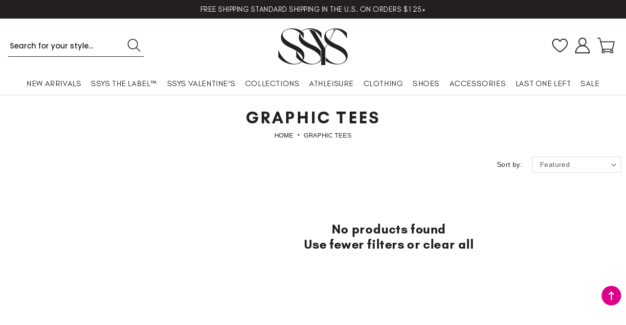

--- FILE ---
content_type: text/html; charset=utf-8
request_url: https://ssys.com/collections/graphic-tees
body_size: 32898
content:
<!doctype html>
<html class="no-js" lang="en">
  <head>
    <!-- Meta Pixel Code -->
<script>
!function(f,b,e,v,n,t,s)
{if(f.fbq)return;n=f.fbq=function(){n.callMethod?
n.callMethod.apply(n,arguments):n.queue.push(arguments)};
if(!f._fbq)f._fbq=n;n.push=n;n.loaded=!0;n.version='2.0';
n.queue=[];t=b.createElement(e);t.async=!0;
t.src=v;s=b.getElementsByTagName(e)[0];
s.parentNode.insertBefore(t,s)}(window, document,'script',
'https://connect.facebook.net/en_US/fbevents.js');
fbq('init', '709558784830403');
fbq('track', 'PageView');
</script>
<noscript><img height="1" width="1" style="display:none"
src="https://www.facebook.com/tr?id=709558784830403&ev=PageView&noscript=1"
/></noscript>
<!-- End Meta Pixel Code -->
    <!-- Google Tag Manager -->
<script>(function(w,d,s,l,i){w[l]=w[l]||[];w[l].push({'gtm.start':
new Date().getTime(),event:'gtm.js'});var f=d.getElementsByTagName(s)[0],
j=d.createElement(s),dl=l!='dataLayer'?'&l='+l:'';j.async=true;j.src=
'https://www.googletagmanager.com/gtm.js?id='+i+dl;f.parentNode.insertBefore(j,f);
})(window,document,'script','dataLayer','GTM-NSGT2PCN');</script>
<!-- End Google Tag Manager -->
    <!-- Google tag (gtag.js) -->
<script async src="https://www.googletagmanager.com/gtag/js?id=G-P1WB80P3VC"></script>
<script>
  window.dataLayer = window.dataLayer || [];
  function gtag(){dataLayer.push(arguments);}
  gtag('js', new Date());

  gtag('config', 'G-P1WB80P3VC');
</script>
    <!-- Google tag (gtag.js) -->
<script async src="https://www.googletagmanager.com/gtag/js?id=G-B84F0D2NX0"></script>
<script>
  window.dataLayer = window.dataLayer || [];
  function gtag(){dataLayer.push(arguments);}
  gtag('js', new Date());

  gtag('config', 'G-B84F0D2NX0');
</script>
    <meta name="google-site-verification" content="TPZ1nfXWa3rZRikiS5SMqLXnHlqoiZMeursF4ePS5vg" />
    <link rel='preconnect dns-prefetch' href='https://triplewhale-pixel.web.app/' crossorigin />

<script>
/* >> TriplePixel :: start*/
~function(W,H,A,L,E,_,B,N){function O(U,T,H,R){void 0===R&&(R=!1),H=new XMLHttpRequest,H.open("GET",U,!0),H.send(null),H.onreadystatechange=function(){4===H.readyState&&200===H.status?(R=H.responseText,U.includes(".txt")?eval(R):N[B]=R):(299<H.status||H.status<200)&&T&&!R&&(R=!0,O(U,T-1))}}if(N=window,!N[H+"sn"]){N[H+"sn"]=1;try{A.setItem(H,1+(0|A.getItem(H)||0)),(E=JSON.parse(A.getItem(H+"U")||"[]")).push(location.href),A.setItem(H+"U",JSON.stringify(E))}catch(e){}A.getItem('"!nC`')||(A=N,A[H]||(L=function(){return Date.now().toString(36)+"_"+Math.random().toString(36)},E=A[H]=function(t,e){return W=L(),(E._q=E._q||[]).push([W,t,e]),W},E.ch=W,B="configSecurityConfModel",N[B]=1,O("//conf.config-security.com/model",0),O("//triplewhale-pixel.web.app/triplefw.txt?",5)))}}("","TriplePixel",localStorage);
/* << TriplePixel :: end*/
</script>
<!-- Hotjar Tracking Code for my site -->
<script>
    (function(h,o,t,j,a,r){
        h.hj=h.hj||function(){(h.hj.q=h.hj.q||[]).push(arguments)};
        h._hjSettings={hjid:3123834,hjsv:6};
        a=o.getElementsByTagName('head')[0];
        r=o.createElement('script');r.async=1;
        r.src=t+h._hjSettings.hjid+j+h._hjSettings.hjsv;
        a.appendChild(r);
    })(window,document,'https://static.hotjar.com/c/hotjar-','.js?sv=');
</script>
    <meta charset="utf-8">
    <meta http-equiv="X-UA-Compatible" content="IE=edge">
    <meta name="viewport" content="width=device-width,initial-scale=1">
    <meta name="theme-color" content="">
    <link rel="canonical" href="https://ssys.com/collections/graphic-tees">
    <link rel="preconnect" href="https://cdn.shopify.com" crossorigin><link rel="icon" type="image/png" href="//ssys.com/cdn/shop/files/favicon_32x32.png?v=1706565981"><title>
      Graphic Tees
 &ndash; SSYS</title>

    

    

<script type="application/ld+json">
{
  "@context": "http://schema.org/",
  "@type": "CollectionPage",
  "name": "Graphic Tees",
  "url": "https://ssys.com/collections/graphic-tees",
  "description": ""
}
</script>
<script type="application/ld+json">
{
  "@context": "http://schema.org/",
  "@type": "BreadcrumbList",
  "itemListElement": [{
    "@type": "ListItem",
    "position": 1,
    "name": "Home",
    "item": "https://ssys.com"
  },
  {
    "@type": "ListItem",
    "position": 2,
    "name": "Graphic Tees",
    "item": "https://ssys.com/collections/graphic-tees"
  }]
}
</script>

   

    <script>window.performance && window.performance.mark && window.performance.mark('shopify.content_for_header.start');</script><meta name="google-site-verification" content="RIii548XTi704A_c7iq7c74eoFC4dqPUWiBhVKraq1U">
<meta name="facebook-domain-verification" content="83tdsqdzcvq7j2u1tzzmj452wz6y74">
<meta id="shopify-digital-wallet" name="shopify-digital-wallet" content="/7333806162/digital_wallets/dialog">
<meta name="shopify-checkout-api-token" content="8e895f277dfa19d50fb50190a6da2fad">
<meta id="in-context-paypal-metadata" data-shop-id="7333806162" data-venmo-supported="false" data-environment="production" data-locale="en_US" data-paypal-v4="true" data-currency="USD">
<link rel="alternate" type="application/atom+xml" title="Feed" href="/collections/graphic-tees.atom" />
<link rel="alternate" type="application/json+oembed" href="https://ssys.com/collections/graphic-tees.oembed">
<script async="async" src="/checkouts/internal/preloads.js?locale=en-US"></script>
<link rel="preconnect" href="https://shop.app" crossorigin="anonymous">
<script async="async" src="https://shop.app/checkouts/internal/preloads.js?locale=en-US&shop_id=7333806162" crossorigin="anonymous"></script>
<script id="apple-pay-shop-capabilities" type="application/json">{"shopId":7333806162,"countryCode":"US","currencyCode":"USD","merchantCapabilities":["supports3DS"],"merchantId":"gid:\/\/shopify\/Shop\/7333806162","merchantName":"SSYS","requiredBillingContactFields":["postalAddress","email","phone"],"requiredShippingContactFields":["postalAddress","email","phone"],"shippingType":"shipping","supportedNetworks":["visa","masterCard","amex","discover","elo","jcb"],"total":{"type":"pending","label":"SSYS","amount":"1.00"},"shopifyPaymentsEnabled":true,"supportsSubscriptions":true}</script>
<script id="shopify-features" type="application/json">{"accessToken":"8e895f277dfa19d50fb50190a6da2fad","betas":["rich-media-storefront-analytics"],"domain":"ssys.com","predictiveSearch":true,"shopId":7333806162,"locale":"en"}</script>
<script>var Shopify = Shopify || {};
Shopify.shop = "shop-style-your-senses.myshopify.com";
Shopify.locale = "en";
Shopify.currency = {"active":"USD","rate":"1.0"};
Shopify.country = "US";
Shopify.theme = {"name":"SSYS FALL\/WINTER PINK THEME | BLOG! | loox","id":127249875026,"schema_name":"CUSTOM SSYS","schema_version":"12.1","theme_store_id":null,"role":"main"};
Shopify.theme.handle = "null";
Shopify.theme.style = {"id":null,"handle":null};
Shopify.cdnHost = "ssys.com/cdn";
Shopify.routes = Shopify.routes || {};
Shopify.routes.root = "/";</script>
<script type="module">!function(o){(o.Shopify=o.Shopify||{}).modules=!0}(window);</script>
<script>!function(o){function n(){var o=[];function n(){o.push(Array.prototype.slice.apply(arguments))}return n.q=o,n}var t=o.Shopify=o.Shopify||{};t.loadFeatures=n(),t.autoloadFeatures=n()}(window);</script>
<script>
  window.ShopifyPay = window.ShopifyPay || {};
  window.ShopifyPay.apiHost = "shop.app\/pay";
  window.ShopifyPay.redirectState = null;
</script>
<script id="shop-js-analytics" type="application/json">{"pageType":"collection"}</script>
<script defer="defer" async type="module" src="//ssys.com/cdn/shopifycloud/shop-js/modules/v2/client.init-shop-cart-sync_BT-GjEfc.en.esm.js"></script>
<script defer="defer" async type="module" src="//ssys.com/cdn/shopifycloud/shop-js/modules/v2/chunk.common_D58fp_Oc.esm.js"></script>
<script defer="defer" async type="module" src="//ssys.com/cdn/shopifycloud/shop-js/modules/v2/chunk.modal_xMitdFEc.esm.js"></script>
<script type="module">
  await import("//ssys.com/cdn/shopifycloud/shop-js/modules/v2/client.init-shop-cart-sync_BT-GjEfc.en.esm.js");
await import("//ssys.com/cdn/shopifycloud/shop-js/modules/v2/chunk.common_D58fp_Oc.esm.js");
await import("//ssys.com/cdn/shopifycloud/shop-js/modules/v2/chunk.modal_xMitdFEc.esm.js");

  window.Shopify.SignInWithShop?.initShopCartSync?.({"fedCMEnabled":true,"windoidEnabled":true});

</script>
<script>
  window.Shopify = window.Shopify || {};
  if (!window.Shopify.featureAssets) window.Shopify.featureAssets = {};
  window.Shopify.featureAssets['shop-js'] = {"shop-cart-sync":["modules/v2/client.shop-cart-sync_DZOKe7Ll.en.esm.js","modules/v2/chunk.common_D58fp_Oc.esm.js","modules/v2/chunk.modal_xMitdFEc.esm.js"],"init-fed-cm":["modules/v2/client.init-fed-cm_B6oLuCjv.en.esm.js","modules/v2/chunk.common_D58fp_Oc.esm.js","modules/v2/chunk.modal_xMitdFEc.esm.js"],"shop-cash-offers":["modules/v2/client.shop-cash-offers_D2sdYoxE.en.esm.js","modules/v2/chunk.common_D58fp_Oc.esm.js","modules/v2/chunk.modal_xMitdFEc.esm.js"],"shop-login-button":["modules/v2/client.shop-login-button_QeVjl5Y3.en.esm.js","modules/v2/chunk.common_D58fp_Oc.esm.js","modules/v2/chunk.modal_xMitdFEc.esm.js"],"pay-button":["modules/v2/client.pay-button_DXTOsIq6.en.esm.js","modules/v2/chunk.common_D58fp_Oc.esm.js","modules/v2/chunk.modal_xMitdFEc.esm.js"],"shop-button":["modules/v2/client.shop-button_DQZHx9pm.en.esm.js","modules/v2/chunk.common_D58fp_Oc.esm.js","modules/v2/chunk.modal_xMitdFEc.esm.js"],"avatar":["modules/v2/client.avatar_BTnouDA3.en.esm.js"],"init-windoid":["modules/v2/client.init-windoid_CR1B-cfM.en.esm.js","modules/v2/chunk.common_D58fp_Oc.esm.js","modules/v2/chunk.modal_xMitdFEc.esm.js"],"init-shop-for-new-customer-accounts":["modules/v2/client.init-shop-for-new-customer-accounts_C_vY_xzh.en.esm.js","modules/v2/client.shop-login-button_QeVjl5Y3.en.esm.js","modules/v2/chunk.common_D58fp_Oc.esm.js","modules/v2/chunk.modal_xMitdFEc.esm.js"],"init-shop-email-lookup-coordinator":["modules/v2/client.init-shop-email-lookup-coordinator_BI7n9ZSv.en.esm.js","modules/v2/chunk.common_D58fp_Oc.esm.js","modules/v2/chunk.modal_xMitdFEc.esm.js"],"init-shop-cart-sync":["modules/v2/client.init-shop-cart-sync_BT-GjEfc.en.esm.js","modules/v2/chunk.common_D58fp_Oc.esm.js","modules/v2/chunk.modal_xMitdFEc.esm.js"],"shop-toast-manager":["modules/v2/client.shop-toast-manager_DiYdP3xc.en.esm.js","modules/v2/chunk.common_D58fp_Oc.esm.js","modules/v2/chunk.modal_xMitdFEc.esm.js"],"init-customer-accounts":["modules/v2/client.init-customer-accounts_D9ZNqS-Q.en.esm.js","modules/v2/client.shop-login-button_QeVjl5Y3.en.esm.js","modules/v2/chunk.common_D58fp_Oc.esm.js","modules/v2/chunk.modal_xMitdFEc.esm.js"],"init-customer-accounts-sign-up":["modules/v2/client.init-customer-accounts-sign-up_iGw4briv.en.esm.js","modules/v2/client.shop-login-button_QeVjl5Y3.en.esm.js","modules/v2/chunk.common_D58fp_Oc.esm.js","modules/v2/chunk.modal_xMitdFEc.esm.js"],"shop-follow-button":["modules/v2/client.shop-follow-button_CqMgW2wH.en.esm.js","modules/v2/chunk.common_D58fp_Oc.esm.js","modules/v2/chunk.modal_xMitdFEc.esm.js"],"checkout-modal":["modules/v2/client.checkout-modal_xHeaAweL.en.esm.js","modules/v2/chunk.common_D58fp_Oc.esm.js","modules/v2/chunk.modal_xMitdFEc.esm.js"],"shop-login":["modules/v2/client.shop-login_D91U-Q7h.en.esm.js","modules/v2/chunk.common_D58fp_Oc.esm.js","modules/v2/chunk.modal_xMitdFEc.esm.js"],"lead-capture":["modules/v2/client.lead-capture_BJmE1dJe.en.esm.js","modules/v2/chunk.common_D58fp_Oc.esm.js","modules/v2/chunk.modal_xMitdFEc.esm.js"],"payment-terms":["modules/v2/client.payment-terms_Ci9AEqFq.en.esm.js","modules/v2/chunk.common_D58fp_Oc.esm.js","modules/v2/chunk.modal_xMitdFEc.esm.js"]};
</script>
<script>(function() {
  var isLoaded = false;
  function asyncLoad() {
    if (isLoaded) return;
    isLoaded = true;
    var urls = ["https:\/\/assets.smartwishlist.webmarked.net\/static\/v6\/smartwishlist.js?shop=shop-style-your-senses.myshopify.com","https:\/\/static.affiliatly.com\/shopify\/v3\/shopify.js?affiliatly_code=AF-1025047\u0026shop=shop-style-your-senses.myshopify.com","https:\/\/triplewhale-pixel.web.app\/triplepx.js?shop=shop-style-your-senses.myshopify.com","https:\/\/cdn.nfcube.com\/b240742baaf053e440173382241bb6ef.js?shop=shop-style-your-senses.myshopify.com","https:\/\/triplewhale-pixel.web.app\/triplefw.js?shop=shop-style-your-senses.myshopify.com","\/\/sumo-shopify.com\/apps\/shopify\/sumome-plugin\/js\/sumome.js?siteID=cafc443321b139e6f4d2834838005ac9213e26c205ab08348e1c7f40c4546775\u0026shopId=7333806162\u0026login=1c98af423f2e82d7c13c2edf9b8b9b6f0ea72026\u0026shop=shop-style-your-senses.myshopify.com","https:\/\/static.klaviyo.com\/onsite\/js\/klaviyo.js?company_id=YjRVsc\u0026shop=shop-style-your-senses.myshopify.com","\/\/searchanise-ef84.kxcdn.com\/widgets\/shopify\/init.js?a=4g7i9U9I7z\u0026shop=shop-style-your-senses.myshopify.com","https:\/\/cdn.rebuyengine.com\/onsite\/js\/rebuy.js?shop=shop-style-your-senses.myshopify.com","https:\/\/loox.io\/widget\/gO2RRGfrS3\/loox.1748523438655.js?shop=shop-style-your-senses.myshopify.com","https:\/\/static.seel.com\/shopify\/worry-free-purchase\/script\/shop-style-your-senses.myshopify.com.js?shop=shop-style-your-senses.myshopify.com"];
    for (var i = 0; i < urls.length; i++) {
      var s = document.createElement('script');
      s.type = 'text/javascript';
      s.async = true;
      s.src = urls[i];
      var x = document.getElementsByTagName('script')[0];
      x.parentNode.insertBefore(s, x);
    }
  };
  if(window.attachEvent) {
    window.attachEvent('onload', asyncLoad);
  } else {
    window.addEventListener('load', asyncLoad, false);
  }
})();</script>
<script id="__st">var __st={"a":7333806162,"offset":-21600,"reqid":"a80decdd-90bf-4daa-be0d-5a73733cc41c-1769319350","pageurl":"ssys.com\/collections\/graphic-tees","u":"1ad5c83082fa","p":"collection","rtyp":"collection","rid":145316675666};</script>
<script>window.ShopifyPaypalV4VisibilityTracking = true;</script>
<script id="captcha-bootstrap">!function(){'use strict';const t='contact',e='account',n='new_comment',o=[[t,t],['blogs',n],['comments',n],[t,'customer']],c=[[e,'customer_login'],[e,'guest_login'],[e,'recover_customer_password'],[e,'create_customer']],r=t=>t.map((([t,e])=>`form[action*='/${t}']:not([data-nocaptcha='true']) input[name='form_type'][value='${e}']`)).join(','),a=t=>()=>t?[...document.querySelectorAll(t)].map((t=>t.form)):[];function s(){const t=[...o],e=r(t);return a(e)}const i='password',u='form_key',d=['recaptcha-v3-token','g-recaptcha-response','h-captcha-response',i],f=()=>{try{return window.sessionStorage}catch{return}},m='__shopify_v',_=t=>t.elements[u];function p(t,e,n=!1){try{const o=window.sessionStorage,c=JSON.parse(o.getItem(e)),{data:r}=function(t){const{data:e,action:n}=t;return t[m]||n?{data:e,action:n}:{data:t,action:n}}(c);for(const[e,n]of Object.entries(r))t.elements[e]&&(t.elements[e].value=n);n&&o.removeItem(e)}catch(o){console.error('form repopulation failed',{error:o})}}const l='form_type',E='cptcha';function T(t){t.dataset[E]=!0}const w=window,h=w.document,L='Shopify',v='ce_forms',y='captcha';let A=!1;((t,e)=>{const n=(g='f06e6c50-85a8-45c8-87d0-21a2b65856fe',I='https://cdn.shopify.com/shopifycloud/storefront-forms-hcaptcha/ce_storefront_forms_captcha_hcaptcha.v1.5.2.iife.js',D={infoText:'Protected by hCaptcha',privacyText:'Privacy',termsText:'Terms'},(t,e,n)=>{const o=w[L][v],c=o.bindForm;if(c)return c(t,g,e,D).then(n);var r;o.q.push([[t,g,e,D],n]),r=I,A||(h.body.append(Object.assign(h.createElement('script'),{id:'captcha-provider',async:!0,src:r})),A=!0)});var g,I,D;w[L]=w[L]||{},w[L][v]=w[L][v]||{},w[L][v].q=[],w[L][y]=w[L][y]||{},w[L][y].protect=function(t,e){n(t,void 0,e),T(t)},Object.freeze(w[L][y]),function(t,e,n,w,h,L){const[v,y,A,g]=function(t,e,n){const i=e?o:[],u=t?c:[],d=[...i,...u],f=r(d),m=r(i),_=r(d.filter((([t,e])=>n.includes(e))));return[a(f),a(m),a(_),s()]}(w,h,L),I=t=>{const e=t.target;return e instanceof HTMLFormElement?e:e&&e.form},D=t=>v().includes(t);t.addEventListener('submit',(t=>{const e=I(t);if(!e)return;const n=D(e)&&!e.dataset.hcaptchaBound&&!e.dataset.recaptchaBound,o=_(e),c=g().includes(e)&&(!o||!o.value);(n||c)&&t.preventDefault(),c&&!n&&(function(t){try{if(!f())return;!function(t){const e=f();if(!e)return;const n=_(t);if(!n)return;const o=n.value;o&&e.removeItem(o)}(t);const e=Array.from(Array(32),(()=>Math.random().toString(36)[2])).join('');!function(t,e){_(t)||t.append(Object.assign(document.createElement('input'),{type:'hidden',name:u})),t.elements[u].value=e}(t,e),function(t,e){const n=f();if(!n)return;const o=[...t.querySelectorAll(`input[type='${i}']`)].map((({name:t})=>t)),c=[...d,...o],r={};for(const[a,s]of new FormData(t).entries())c.includes(a)||(r[a]=s);n.setItem(e,JSON.stringify({[m]:1,action:t.action,data:r}))}(t,e)}catch(e){console.error('failed to persist form',e)}}(e),e.submit())}));const S=(t,e)=>{t&&!t.dataset[E]&&(n(t,e.some((e=>e===t))),T(t))};for(const o of['focusin','change'])t.addEventListener(o,(t=>{const e=I(t);D(e)&&S(e,y())}));const B=e.get('form_key'),M=e.get(l),P=B&&M;t.addEventListener('DOMContentLoaded',(()=>{const t=y();if(P)for(const e of t)e.elements[l].value===M&&p(e,B);[...new Set([...A(),...v().filter((t=>'true'===t.dataset.shopifyCaptcha))])].forEach((e=>S(e,t)))}))}(h,new URLSearchParams(w.location.search),n,t,e,['guest_login'])})(!0,!0)}();</script>
<script integrity="sha256-4kQ18oKyAcykRKYeNunJcIwy7WH5gtpwJnB7kiuLZ1E=" data-source-attribution="shopify.loadfeatures" defer="defer" src="//ssys.com/cdn/shopifycloud/storefront/assets/storefront/load_feature-a0a9edcb.js" crossorigin="anonymous"></script>
<script crossorigin="anonymous" defer="defer" src="//ssys.com/cdn/shopifycloud/storefront/assets/shopify_pay/storefront-65b4c6d7.js?v=20250812"></script>
<script data-source-attribution="shopify.dynamic_checkout.dynamic.init">var Shopify=Shopify||{};Shopify.PaymentButton=Shopify.PaymentButton||{isStorefrontPortableWallets:!0,init:function(){window.Shopify.PaymentButton.init=function(){};var t=document.createElement("script");t.src="https://ssys.com/cdn/shopifycloud/portable-wallets/latest/portable-wallets.en.js",t.type="module",document.head.appendChild(t)}};
</script>
<script data-source-attribution="shopify.dynamic_checkout.buyer_consent">
  function portableWalletsHideBuyerConsent(e){var t=document.getElementById("shopify-buyer-consent"),n=document.getElementById("shopify-subscription-policy-button");t&&n&&(t.classList.add("hidden"),t.setAttribute("aria-hidden","true"),n.removeEventListener("click",e))}function portableWalletsShowBuyerConsent(e){var t=document.getElementById("shopify-buyer-consent"),n=document.getElementById("shopify-subscription-policy-button");t&&n&&(t.classList.remove("hidden"),t.removeAttribute("aria-hidden"),n.addEventListener("click",e))}window.Shopify?.PaymentButton&&(window.Shopify.PaymentButton.hideBuyerConsent=portableWalletsHideBuyerConsent,window.Shopify.PaymentButton.showBuyerConsent=portableWalletsShowBuyerConsent);
</script>
<script data-source-attribution="shopify.dynamic_checkout.cart.bootstrap">document.addEventListener("DOMContentLoaded",(function(){function t(){return document.querySelector("shopify-accelerated-checkout-cart, shopify-accelerated-checkout")}if(t())Shopify.PaymentButton.init();else{new MutationObserver((function(e,n){t()&&(Shopify.PaymentButton.init(),n.disconnect())})).observe(document.body,{childList:!0,subtree:!0})}}));
</script>
<link id="shopify-accelerated-checkout-styles" rel="stylesheet" media="screen" href="https://ssys.com/cdn/shopifycloud/portable-wallets/latest/accelerated-checkout-backwards-compat.css" crossorigin="anonymous">
<style id="shopify-accelerated-checkout-cart">
        #shopify-buyer-consent {
  margin-top: 1em;
  display: inline-block;
  width: 100%;
}

#shopify-buyer-consent.hidden {
  display: none;
}

#shopify-subscription-policy-button {
  background: none;
  border: none;
  padding: 0;
  text-decoration: underline;
  font-size: inherit;
  cursor: pointer;
}

#shopify-subscription-policy-button::before {
  box-shadow: none;
}

      </style>
<script id="sections-script" data-sections="footer" defer="defer" src="//ssys.com/cdn/shop/t/49/compiled_assets/scripts.js?v=115785"></script>
<script>window.performance && window.performance.mark && window.performance.mark('shopify.content_for_header.end');</script>
  <link href="//ssys.com/cdn/shop/t/49/assets/base.css?v=72408711473142316021755627331" rel="stylesheet" type="text/css" media="all" />
    <link href="//ssys.com/cdn/shop/t/49/assets/custom.css?v=124665960512077321211755625713" rel="stylesheet" type="text/css" media="all" />
    <style data-shopify>
      
      
      :root {
        --font-body-family: Grey, -apple-system, 'Segoe UI', Roboto, 'Helvetica Neue', 'Noto Sans', 'Liberation Sans', Arial, sans-serif, 'Apple Color Emoji', 'Segoe UI Emoji', 'Segoe UI Symbol', 'Noto Color Emoji';
        --font-body-style: normal;
        --font-body-weight: 400;

        --font-heading-family: Glacial Bold, -apple-system, 'Segoe UI', Roboto, 'Helvetica Neue', 'Noto Sans', 'Liberation Sans', Arial, sans-serif, 'Apple Color Emoji', 'Segoe UI Emoji', 'Segoe UI Symbol', 'Noto Color Emoji';
        --font-heading-style: normal;
        --font-heading-weight: 400;

       --font-body-scale: 1.0;
        --font-heading-scale: 1.0;
        --color-base-text: 35, 31, 32;
        --color-shadow: 35, 31, 32;
        --color-base-background-1: 255, 255, 255;
        --color-base-background-2: 247, 247, 246;
        --color-base-solid-button-labels: 255, 255, 255;
        --color-base-outline-button-labels: 35, 31, 32;
        --color-base-accent-1: 221, 0, 136;
        --color-base-accent-2: 35, 31, 32;
        --payment-terms-background-color: #ffffff;

        --gradient-base-background-1: #ffffff;
        --gradient-base-background-2: #f7f7f6;
        --gradient-base-accent-1: #dd0088;
        --gradient-base-accent-2: #231f20;
         --accent-2: #231f20;
    
            --media-padding: px;
        --media-border-opacity: 0.0;
        --media-border-width: 0px;
        --media-radius: 0px;
        --media-shadow-opacity: 0.0;
        --media-shadow-horizontal-offset: 0px;
        --media-shadow-vertical-offset: 0px;
        --media-shadow-blur-radius: 0px;
    
    
    
        --page-width: 1500px;
        --page-width-margin: 0rem;
            --card-image-padding: 0.0rem;
        --card-corner-radius: 0.0rem;
        --card-text-alignment: center;
        --card-border-width: 0.0rem;
        --card-border-opacity: 0.0;
        --card-shadow-opacity: 0.0;
        --card-shadow-horizontal-offset: 0.0rem;
        --card-shadow-vertical-offset: 0.0rem;
        --card-shadow-blur-radius: 0.0rem;
        --badge-corner-radius: 4.0rem;
        --popup-border-width: 1px;
        --popup-border-opacity: 0.1;
        --popup-corner-radius: 0px;
        --popup-shadow-opacity: 0.0;
        --popup-shadow-horizontal-offset: 0px;
        --popup-shadow-vertical-offset: 0px;
        --popup-shadow-blur-radius: 0px;
        --drawer-border-width: 1px;
        --drawer-border-opacity: 0.1;
        --drawer-shadow-opacity: 0.0;
        --drawer-shadow-horizontal-offset: 0px;
        --drawer-shadow-vertical-offset: 0px;
        --drawer-shadow-blur-radius: 0px;
        --spacing-sections-desktop: 0px;
        --spacing-sections-mobile: 0px;
        --grid-desktop-vertical-spacing: 20px;
        --grid-desktop-horizontal-spacing: 20px;
        --grid-mobile-vertical-spacing: 10px;
        --grid-mobile-horizontal-spacing: 10px;
        --text-boxes-border-opacity: 0.0;
        --text-boxes-border-width: 0px;
        --text-boxes-radius: 0px;
        --text-boxes-shadow-opacity: 0.0;
        --text-boxes-shadow-horizontal-offset: 0px;
        --text-boxes-shadow-vertical-offset: 0px;
        --text-boxes-shadow-blur-radius: 0px;
        --buttons-radius: 0px;
        --buttons-radius-outset: 0px;
        --buttons-border-width: 0px;
        --buttons-border-opacity: 0.0;
        --buttons-shadow-opacity: 0.0;
        --buttons-shadow-horizontal-offset: 0px;
        --buttons-shadow-vertical-offset: 0px;
        --buttons-shadow-blur-radius: 0px;
        --buttons-border-offset: 0px;
        --inputs-radius: 0px;
        --inputs-border-width: 1px;
        --inputs-border-opacity: 0.0;
        --inputs-shadow-opacity: 0.0;
        --inputs-shadow-horizontal-offset: 0px;
        --inputs-margin-offset: 0px;
        --inputs-shadow-vertical-offset: 0px;
        --inputs-shadow-blur-radius: 0px;
        --inputs-radius-outset: 0px;
        --variant-pills-radius: 0px;
        --variant-pills-border-width: 1px;
        --variant-pills-border-opacity: 0.55;
        --variant-pills-shadow-opacity: 0.0;
        --variant-pills-shadow-horizontal-offset: 0px;
        --variant-pills-shadow-vertical-offset: 0px;
        --variant-pills-shadow-blur-radius: 0px;
      }

      *,
      *::before,
      *::after {
        box-sizing: inherit;
      }

      html {
        box-sizing: border-box;
           font-size: calc(var(--font-body-scale) * 62.5%);
        height: 100%;
      }

      body {
        display: grid;
        grid-template-rows: auto auto 1fr auto;
        grid-template-columns: 100%;
        min-height: 100%;
        margin: 0;
        font-size: 1.5rem;
        letter-spacing: 0rem;
        line-height: calc(1 + 0.8 / var(--font-body-scale));
        font-family: var(--font-body-family);
        font-style: var(--font-body-style);
        font-weight: var(--font-body-weight);
      }

      @media screen and (min-width: 750px) {
        body {
          font-size: 1.6rem;
        }
      }

    </style>
<link rel="stylesheet" href="//ssys.com/cdn/shop/t/49/assets/component-predictive-search.css?v=687745470952423171748528499" media="print" onload="this.media='all'"><script src="//ssys.com/cdn/shop/t/49/assets/jquery-3.6.0.js?v=115860211936397945481748528499" defer="defer"></script>
    <script src="//ssys.com/cdn/shop/t/49/assets/global.js?v=164949747925316310101748528499" defer="defer"></script>
    <script src="//ssys.com/cdn/shop/t/49/assets/aos.js?v=121083732092958339281748528499"></script>
       <script src="//ssys.com/cdn/shop/t/49/assets/swiper.js?v=115333958116134709231763405159"></script>
 
        
    <script>document.documentElement.className = document.documentElement.className.replace('no-js', 'js');
    if (Shopify.designMode) {
      document.documentElement.classList.add('shopify-design-mode');
    }
    </script>
<!-- BEGIN app block: shopify://apps/redo/blocks/redo_app_embed/c613644b-6df4-4d11-b336-43a5c06745a1 --><!-- BEGIN app snippet: env -->

<script>
  if (typeof process === "undefined") {
    process = {};
  }
  process.env ??= {};
  process.env.AMPLITUDE_API_KEY = "b5eacb35b49c693d959231826b35f7ca";
  process.env.IPIFY_API_KEY = "at_S8q5xe1hwi5jKf6CSb4V661KXTKK2";
  process.env.REDO_API_URL = "https://shopify-cdn.getredo.com";
  process.env.REDO_CHAT_WIDGET_URL = "https://chat-widget.getredo.com";
  process.env.REDO_SHOPIFY_SERVER_URL = "https://shopify-server.getredo.com";

  if (typeof redoStorefront === "undefined") {
    redoStorefront = {};
  }
  redoStorefront.env ??= {};
  redoStorefront.env.AMPLITUDE_API_KEY = "b5eacb35b49c693d959231826b35f7ca";
  redoStorefront.env.IPIFY_API_KEY = "at_S8q5xe1hwi5jKf6CSb4V661KXTKK2";
  redoStorefront.env.REDO_API_URL = "https://shopify-cdn.getredo.com";
  redoStorefront.env.REDO_CHAT_WIDGET_URL = "https://chat-widget.getredo.com";
  redoStorefront.env.REDO_SHOPIFY_SERVER_URL = "https://shopify-server.getredo.com";
</script>
<!-- END app snippet -->
<script>
  const parts = navigator.userAgent.split(" ").map(part => btoa(part)).join("").replace(/=/g, "").toLowerCase();
  if (!parts.includes("2hyb21lluxpz2h0ag91c2") && !parts.includes("w90bwzwcg93zxikdiwmjipk")) {
    const script = document.createElement("script");
    script.async = true;
    script.src = "https://cdn.shopify.com/extensions/019bef01-c800-79ba-81b4-e16dcc0eee40/redo-v1.140270/assets/main.js";
    document.head.appendChild(script);
  }
</script>

<!-- END app block --><!-- BEGIN app block: shopify://apps/klaviyo-email-marketing-sms/blocks/klaviyo-onsite-embed/2632fe16-c075-4321-a88b-50b567f42507 -->












  <script async src="https://static.klaviyo.com/onsite/js/YjRVsc/klaviyo.js?company_id=YjRVsc"></script>
  <script>!function(){if(!window.klaviyo){window._klOnsite=window._klOnsite||[];try{window.klaviyo=new Proxy({},{get:function(n,i){return"push"===i?function(){var n;(n=window._klOnsite).push.apply(n,arguments)}:function(){for(var n=arguments.length,o=new Array(n),w=0;w<n;w++)o[w]=arguments[w];var t="function"==typeof o[o.length-1]?o.pop():void 0,e=new Promise((function(n){window._klOnsite.push([i].concat(o,[function(i){t&&t(i),n(i)}]))}));return e}}})}catch(n){window.klaviyo=window.klaviyo||[],window.klaviyo.push=function(){var n;(n=window._klOnsite).push.apply(n,arguments)}}}}();</script>

  




  <script>
    window.klaviyoReviewsProductDesignMode = false
  </script>







<!-- END app block --><!-- BEGIN app block: shopify://apps/bm-country-blocker-ip-blocker/blocks/boostmark-blocker/bf9db4b9-be4b-45e1-8127-bbcc07d93e7e -->

  <script src="https://cdn.shopify.com/extensions/019b300f-1323-7b7a-bda2-a589132c3189/boostymark-regionblock-71/assets/blocker.js?v=4&shop=shop-style-your-senses.myshopify.com" async></script>
  <script src="https://cdn.shopify.com/extensions/019b300f-1323-7b7a-bda2-a589132c3189/boostymark-regionblock-71/assets/jk4ukh.js?c=6&shop=shop-style-your-senses.myshopify.com" async></script>

  

  

  

  

  












  

  <script async>
    !function e(){let t=document.cookie.split(";"),n=!1;for(let o=0;o<t.length;o++){let s=t[o].trim();if(s.startsWith("_idy_admin=")){n="true"===s.split("=")[1];break}}if(!n){if(document.body){let a={m_rc:"yes",m_ts:"yes",m_dd:"yes",pr_t:"no",k_all:"no",k_copy:"no",k_paste:"no",k_print:"no",k_save:"no",K_f12:""};try{if("yes"==a.m_rc&&(document.body.oncontextmenu=function(){return!1}),"yes"==a.m_ts){let r=document.createElement("style");r.textContent=`body {
            -webkit-touch-callout: none;
            -webkit-user-select: none;
            -khtml-user-select: none;
            -moz-user-select: none;
            -ms-user-select: none;
            user-select: none;
          }`,document.head.appendChild(r)}if("yes"==a.m_dd&&(document.body.ondragstart=function(){return!1},document.body.ondrop=function(){return!1}),"yes"==a.pr_t){let p=document.createElement("style");p.media="print",p.textContent="* { display: none; }",document.head.appendChild(p)}("yes"==a.k_all||"yes"==a.k_copy||"yes"==a.k_paste||"yes"==a.k_print||"yes"==a.k_save||"yes"==a.K_f12)&&(document.body.onkeydown=function(e){if("yes"==a.k_all&&"a"==e.key.toLowerCase()&&(e.ctrlKey||e.metaKey)||"yes"==a.k_copy&&"c"==e.key.toLowerCase()&&(e.ctrlKey||e.metaKey)||"yes"==a.k_paste&&"v"==e.key.toLowerCase()&&(e.ctrlKey||e.metaKey)||"yes"==a.k_print&&"p"==e.key.toLowerCase()&&(e.ctrlKey||e.metaKey)||"yes"==a.k_save&&"s"==e.key.toLowerCase()&&(e.ctrlKey||e.metaKey)||"yes"==a.K_f12&&"f12"==e.key.toLowerCase())return!1})}catch(c){}}else setTimeout(e,200)}}();  
  </script>



<!-- END app block --><meta property="og:image" content="https://cdn.shopify.com/s/files/1/0073/3380/6162/files/logo-main.png?height=628&pad_color=ffffff&v=1706565981&width=1200" />
<meta property="og:image:secure_url" content="https://cdn.shopify.com/s/files/1/0073/3380/6162/files/logo-main.png?height=628&pad_color=ffffff&v=1706565981&width=1200" />
<meta property="og:image:width" content="1200" />
<meta property="og:image:height" content="628" />
<link href="https://monorail-edge.shopifysvc.com" rel="dns-prefetch">
<script>(function(){if ("sendBeacon" in navigator && "performance" in window) {try {var session_token_from_headers = performance.getEntriesByType('navigation')[0].serverTiming.find(x => x.name == '_s').description;} catch {var session_token_from_headers = undefined;}var session_cookie_matches = document.cookie.match(/_shopify_s=([^;]*)/);var session_token_from_cookie = session_cookie_matches && session_cookie_matches.length === 2 ? session_cookie_matches[1] : "";var session_token = session_token_from_headers || session_token_from_cookie || "";function handle_abandonment_event(e) {var entries = performance.getEntries().filter(function(entry) {return /monorail-edge.shopifysvc.com/.test(entry.name);});if (!window.abandonment_tracked && entries.length === 0) {window.abandonment_tracked = true;var currentMs = Date.now();var navigation_start = performance.timing.navigationStart;var payload = {shop_id: 7333806162,url: window.location.href,navigation_start,duration: currentMs - navigation_start,session_token,page_type: "collection"};window.navigator.sendBeacon("https://monorail-edge.shopifysvc.com/v1/produce", JSON.stringify({schema_id: "online_store_buyer_site_abandonment/1.1",payload: payload,metadata: {event_created_at_ms: currentMs,event_sent_at_ms: currentMs}}));}}window.addEventListener('pagehide', handle_abandonment_event);}}());</script>
<script id="web-pixels-manager-setup">(function e(e,d,r,n,o){if(void 0===o&&(o={}),!Boolean(null===(a=null===(i=window.Shopify)||void 0===i?void 0:i.analytics)||void 0===a?void 0:a.replayQueue)){var i,a;window.Shopify=window.Shopify||{};var t=window.Shopify;t.analytics=t.analytics||{};var s=t.analytics;s.replayQueue=[],s.publish=function(e,d,r){return s.replayQueue.push([e,d,r]),!0};try{self.performance.mark("wpm:start")}catch(e){}var l=function(){var e={modern:/Edge?\/(1{2}[4-9]|1[2-9]\d|[2-9]\d{2}|\d{4,})\.\d+(\.\d+|)|Firefox\/(1{2}[4-9]|1[2-9]\d|[2-9]\d{2}|\d{4,})\.\d+(\.\d+|)|Chrom(ium|e)\/(9{2}|\d{3,})\.\d+(\.\d+|)|(Maci|X1{2}).+ Version\/(15\.\d+|(1[6-9]|[2-9]\d|\d{3,})\.\d+)([,.]\d+|)( \(\w+\)|)( Mobile\/\w+|) Safari\/|Chrome.+OPR\/(9{2}|\d{3,})\.\d+\.\d+|(CPU[ +]OS|iPhone[ +]OS|CPU[ +]iPhone|CPU IPhone OS|CPU iPad OS)[ +]+(15[._]\d+|(1[6-9]|[2-9]\d|\d{3,})[._]\d+)([._]\d+|)|Android:?[ /-](13[3-9]|1[4-9]\d|[2-9]\d{2}|\d{4,})(\.\d+|)(\.\d+|)|Android.+Firefox\/(13[5-9]|1[4-9]\d|[2-9]\d{2}|\d{4,})\.\d+(\.\d+|)|Android.+Chrom(ium|e)\/(13[3-9]|1[4-9]\d|[2-9]\d{2}|\d{4,})\.\d+(\.\d+|)|SamsungBrowser\/([2-9]\d|\d{3,})\.\d+/,legacy:/Edge?\/(1[6-9]|[2-9]\d|\d{3,})\.\d+(\.\d+|)|Firefox\/(5[4-9]|[6-9]\d|\d{3,})\.\d+(\.\d+|)|Chrom(ium|e)\/(5[1-9]|[6-9]\d|\d{3,})\.\d+(\.\d+|)([\d.]+$|.*Safari\/(?![\d.]+ Edge\/[\d.]+$))|(Maci|X1{2}).+ Version\/(10\.\d+|(1[1-9]|[2-9]\d|\d{3,})\.\d+)([,.]\d+|)( \(\w+\)|)( Mobile\/\w+|) Safari\/|Chrome.+OPR\/(3[89]|[4-9]\d|\d{3,})\.\d+\.\d+|(CPU[ +]OS|iPhone[ +]OS|CPU[ +]iPhone|CPU IPhone OS|CPU iPad OS)[ +]+(10[._]\d+|(1[1-9]|[2-9]\d|\d{3,})[._]\d+)([._]\d+|)|Android:?[ /-](13[3-9]|1[4-9]\d|[2-9]\d{2}|\d{4,})(\.\d+|)(\.\d+|)|Mobile Safari.+OPR\/([89]\d|\d{3,})\.\d+\.\d+|Android.+Firefox\/(13[5-9]|1[4-9]\d|[2-9]\d{2}|\d{4,})\.\d+(\.\d+|)|Android.+Chrom(ium|e)\/(13[3-9]|1[4-9]\d|[2-9]\d{2}|\d{4,})\.\d+(\.\d+|)|Android.+(UC? ?Browser|UCWEB|U3)[ /]?(15\.([5-9]|\d{2,})|(1[6-9]|[2-9]\d|\d{3,})\.\d+)\.\d+|SamsungBrowser\/(5\.\d+|([6-9]|\d{2,})\.\d+)|Android.+MQ{2}Browser\/(14(\.(9|\d{2,})|)|(1[5-9]|[2-9]\d|\d{3,})(\.\d+|))(\.\d+|)|K[Aa][Ii]OS\/(3\.\d+|([4-9]|\d{2,})\.\d+)(\.\d+|)/},d=e.modern,r=e.legacy,n=navigator.userAgent;return n.match(d)?"modern":n.match(r)?"legacy":"unknown"}(),u="modern"===l?"modern":"legacy",c=(null!=n?n:{modern:"",legacy:""})[u],f=function(e){return[e.baseUrl,"/wpm","/b",e.hashVersion,"modern"===e.buildTarget?"m":"l",".js"].join("")}({baseUrl:d,hashVersion:r,buildTarget:u}),m=function(e){var d=e.version,r=e.bundleTarget,n=e.surface,o=e.pageUrl,i=e.monorailEndpoint;return{emit:function(e){var a=e.status,t=e.errorMsg,s=(new Date).getTime(),l=JSON.stringify({metadata:{event_sent_at_ms:s},events:[{schema_id:"web_pixels_manager_load/3.1",payload:{version:d,bundle_target:r,page_url:o,status:a,surface:n,error_msg:t},metadata:{event_created_at_ms:s}}]});if(!i)return console&&console.warn&&console.warn("[Web Pixels Manager] No Monorail endpoint provided, skipping logging."),!1;try{return self.navigator.sendBeacon.bind(self.navigator)(i,l)}catch(e){}var u=new XMLHttpRequest;try{return u.open("POST",i,!0),u.setRequestHeader("Content-Type","text/plain"),u.send(l),!0}catch(e){return console&&console.warn&&console.warn("[Web Pixels Manager] Got an unhandled error while logging to Monorail."),!1}}}}({version:r,bundleTarget:l,surface:e.surface,pageUrl:self.location.href,monorailEndpoint:e.monorailEndpoint});try{o.browserTarget=l,function(e){var d=e.src,r=e.async,n=void 0===r||r,o=e.onload,i=e.onerror,a=e.sri,t=e.scriptDataAttributes,s=void 0===t?{}:t,l=document.createElement("script"),u=document.querySelector("head"),c=document.querySelector("body");if(l.async=n,l.src=d,a&&(l.integrity=a,l.crossOrigin="anonymous"),s)for(var f in s)if(Object.prototype.hasOwnProperty.call(s,f))try{l.dataset[f]=s[f]}catch(e){}if(o&&l.addEventListener("load",o),i&&l.addEventListener("error",i),u)u.appendChild(l);else{if(!c)throw new Error("Did not find a head or body element to append the script");c.appendChild(l)}}({src:f,async:!0,onload:function(){if(!function(){var e,d;return Boolean(null===(d=null===(e=window.Shopify)||void 0===e?void 0:e.analytics)||void 0===d?void 0:d.initialized)}()){var d=window.webPixelsManager.init(e)||void 0;if(d){var r=window.Shopify.analytics;r.replayQueue.forEach((function(e){var r=e[0],n=e[1],o=e[2];d.publishCustomEvent(r,n,o)})),r.replayQueue=[],r.publish=d.publishCustomEvent,r.visitor=d.visitor,r.initialized=!0}}},onerror:function(){return m.emit({status:"failed",errorMsg:"".concat(f," has failed to load")})},sri:function(e){var d=/^sha384-[A-Za-z0-9+/=]+$/;return"string"==typeof e&&d.test(e)}(c)?c:"",scriptDataAttributes:o}),m.emit({status:"loading"})}catch(e){m.emit({status:"failed",errorMsg:(null==e?void 0:e.message)||"Unknown error"})}}})({shopId: 7333806162,storefrontBaseUrl: "https://ssys.com",extensionsBaseUrl: "https://extensions.shopifycdn.com/cdn/shopifycloud/web-pixels-manager",monorailEndpoint: "https://monorail-edge.shopifysvc.com/unstable/produce_batch",surface: "storefront-renderer",enabledBetaFlags: ["2dca8a86"],webPixelsConfigList: [{"id":"843153490","configuration":"{\"accountID\":\"YjRVsc\",\"webPixelConfig\":\"eyJlbmFibGVBZGRlZFRvQ2FydEV2ZW50cyI6IHRydWV9\"}","eventPayloadVersion":"v1","runtimeContext":"STRICT","scriptVersion":"524f6c1ee37bacdca7657a665bdca589","type":"APP","apiClientId":123074,"privacyPurposes":["ANALYTICS","MARKETING"],"dataSharingAdjustments":{"protectedCustomerApprovalScopes":["read_customer_address","read_customer_email","read_customer_name","read_customer_personal_data","read_customer_phone"]}},{"id":"667418706","configuration":"{}","eventPayloadVersion":"v1","runtimeContext":"STRICT","scriptVersion":"97850fdd7fac520e74d87e9369f83928","type":"APP","apiClientId":5398951,"privacyPurposes":["ANALYTICS","MARKETING","SALE_OF_DATA"],"dataSharingAdjustments":{"protectedCustomerApprovalScopes":["read_customer_address","read_customer_email","read_customer_name","read_customer_personal_data","read_customer_phone"]}},{"id":"570425426","configuration":"{\"shopId\":\"shop-style-your-senses.myshopify.com\"}","eventPayloadVersion":"v1","runtimeContext":"STRICT","scriptVersion":"674c31de9c131805829c42a983792da6","type":"APP","apiClientId":2753413,"privacyPurposes":["ANALYTICS","MARKETING","SALE_OF_DATA"],"dataSharingAdjustments":{"protectedCustomerApprovalScopes":["read_customer_address","read_customer_email","read_customer_name","read_customer_personal_data","read_customer_phone"]}},{"id":"399966290","configuration":"{\"apiKey\":\"4g7i9U9I7z\", \"host\":\"searchserverapi.com\"}","eventPayloadVersion":"v1","runtimeContext":"STRICT","scriptVersion":"5559ea45e47b67d15b30b79e7c6719da","type":"APP","apiClientId":578825,"privacyPurposes":["ANALYTICS"],"dataSharingAdjustments":{"protectedCustomerApprovalScopes":["read_customer_personal_data"]}},{"id":"353566802","configuration":"{\"config\":\"{\\\"pixel_id\\\":\\\"G-P1WB80P3VC\\\",\\\"google_tag_ids\\\":[\\\"G-P1WB80P3VC\\\",\\\"GT-K5LQ8PHB\\\"],\\\"target_country\\\":\\\"US\\\",\\\"gtag_events\\\":[{\\\"type\\\":\\\"search\\\",\\\"action_label\\\":\\\"G-P1WB80P3VC\\\"},{\\\"type\\\":\\\"begin_checkout\\\",\\\"action_label\\\":\\\"G-P1WB80P3VC\\\"},{\\\"type\\\":\\\"view_item\\\",\\\"action_label\\\":[\\\"G-P1WB80P3VC\\\",\\\"MC-VKJ46VKFNM\\\"]},{\\\"type\\\":\\\"purchase\\\",\\\"action_label\\\":[\\\"G-P1WB80P3VC\\\",\\\"MC-VKJ46VKFNM\\\"]},{\\\"type\\\":\\\"page_view\\\",\\\"action_label\\\":[\\\"G-P1WB80P3VC\\\",\\\"MC-VKJ46VKFNM\\\"]},{\\\"type\\\":\\\"add_payment_info\\\",\\\"action_label\\\":\\\"G-P1WB80P3VC\\\"},{\\\"type\\\":\\\"add_to_cart\\\",\\\"action_label\\\":\\\"G-P1WB80P3VC\\\"}],\\\"enable_monitoring_mode\\\":false}\"}","eventPayloadVersion":"v1","runtimeContext":"OPEN","scriptVersion":"b2a88bafab3e21179ed38636efcd8a93","type":"APP","apiClientId":1780363,"privacyPurposes":[],"dataSharingAdjustments":{"protectedCustomerApprovalScopes":["read_customer_address","read_customer_email","read_customer_name","read_customer_personal_data","read_customer_phone"]}},{"id":"291766354","configuration":"{\"pixelCode\":\"C82ONGGJVRJLR9PJHB9G\"}","eventPayloadVersion":"v1","runtimeContext":"STRICT","scriptVersion":"22e92c2ad45662f435e4801458fb78cc","type":"APP","apiClientId":4383523,"privacyPurposes":["ANALYTICS","MARKETING","SALE_OF_DATA"],"dataSharingAdjustments":{"protectedCustomerApprovalScopes":["read_customer_address","read_customer_email","read_customer_name","read_customer_personal_data","read_customer_phone"]}},{"id":"124551250","configuration":"{\"pixel_id\":\"1329912740359229\",\"pixel_type\":\"facebook_pixel\",\"metaapp_system_user_token\":\"-\"}","eventPayloadVersion":"v1","runtimeContext":"OPEN","scriptVersion":"ca16bc87fe92b6042fbaa3acc2fbdaa6","type":"APP","apiClientId":2329312,"privacyPurposes":["ANALYTICS","MARKETING","SALE_OF_DATA"],"dataSharingAdjustments":{"protectedCustomerApprovalScopes":["read_customer_address","read_customer_email","read_customer_name","read_customer_personal_data","read_customer_phone"]}},{"id":"83361874","configuration":"{\"tagID\":\"2614186827248\"}","eventPayloadVersion":"v1","runtimeContext":"STRICT","scriptVersion":"18031546ee651571ed29edbe71a3550b","type":"APP","apiClientId":3009811,"privacyPurposes":["ANALYTICS","MARKETING","SALE_OF_DATA"],"dataSharingAdjustments":{"protectedCustomerApprovalScopes":["read_customer_address","read_customer_email","read_customer_name","read_customer_personal_data","read_customer_phone"]}},{"id":"8519762","configuration":"{\"myshopifyDomain\":\"shop-style-your-senses.myshopify.com\"}","eventPayloadVersion":"v1","runtimeContext":"STRICT","scriptVersion":"23b97d18e2aa74363140dc29c9284e87","type":"APP","apiClientId":2775569,"privacyPurposes":["ANALYTICS","MARKETING","SALE_OF_DATA"],"dataSharingAdjustments":{"protectedCustomerApprovalScopes":["read_customer_address","read_customer_email","read_customer_name","read_customer_phone","read_customer_personal_data"]}},{"id":"61145170","eventPayloadVersion":"v1","runtimeContext":"LAX","scriptVersion":"1","type":"CUSTOM","privacyPurposes":["ANALYTICS"],"name":"Google Analytics tag (migrated)"},{"id":"shopify-app-pixel","configuration":"{}","eventPayloadVersion":"v1","runtimeContext":"STRICT","scriptVersion":"0450","apiClientId":"shopify-pixel","type":"APP","privacyPurposes":["ANALYTICS","MARKETING"]},{"id":"shopify-custom-pixel","eventPayloadVersion":"v1","runtimeContext":"LAX","scriptVersion":"0450","apiClientId":"shopify-pixel","type":"CUSTOM","privacyPurposes":["ANALYTICS","MARKETING"]}],isMerchantRequest: false,initData: {"shop":{"name":"SSYS","paymentSettings":{"currencyCode":"USD"},"myshopifyDomain":"shop-style-your-senses.myshopify.com","countryCode":"US","storefrontUrl":"https:\/\/ssys.com"},"customer":null,"cart":null,"checkout":null,"productVariants":[],"purchasingCompany":null},},"https://ssys.com/cdn","fcfee988w5aeb613cpc8e4bc33m6693e112",{"modern":"","legacy":""},{"shopId":"7333806162","storefrontBaseUrl":"https:\/\/ssys.com","extensionBaseUrl":"https:\/\/extensions.shopifycdn.com\/cdn\/shopifycloud\/web-pixels-manager","surface":"storefront-renderer","enabledBetaFlags":"[\"2dca8a86\"]","isMerchantRequest":"false","hashVersion":"fcfee988w5aeb613cpc8e4bc33m6693e112","publish":"custom","events":"[[\"page_viewed\",{}],[\"collection_viewed\",{\"collection\":{\"id\":\"145316675666\",\"title\":\"Graphic Tees\",\"productVariants\":[]}}]]"});</script><script>
  window.ShopifyAnalytics = window.ShopifyAnalytics || {};
  window.ShopifyAnalytics.meta = window.ShopifyAnalytics.meta || {};
  window.ShopifyAnalytics.meta.currency = 'USD';
  var meta = {"products":[],"page":{"pageType":"collection","resourceType":"collection","resourceId":145316675666,"requestId":"a80decdd-90bf-4daa-be0d-5a73733cc41c-1769319350"}};
  for (var attr in meta) {
    window.ShopifyAnalytics.meta[attr] = meta[attr];
  }
</script>
<script class="analytics">
  (function () {
    var customDocumentWrite = function(content) {
      var jquery = null;

      if (window.jQuery) {
        jquery = window.jQuery;
      } else if (window.Checkout && window.Checkout.$) {
        jquery = window.Checkout.$;
      }

      if (jquery) {
        jquery('body').append(content);
      }
    };

    var hasLoggedConversion = function(token) {
      if (token) {
        return document.cookie.indexOf('loggedConversion=' + token) !== -1;
      }
      return false;
    }

    var setCookieIfConversion = function(token) {
      if (token) {
        var twoMonthsFromNow = new Date(Date.now());
        twoMonthsFromNow.setMonth(twoMonthsFromNow.getMonth() + 2);

        document.cookie = 'loggedConversion=' + token + '; expires=' + twoMonthsFromNow;
      }
    }

    var trekkie = window.ShopifyAnalytics.lib = window.trekkie = window.trekkie || [];
    if (trekkie.integrations) {
      return;
    }
    trekkie.methods = [
      'identify',
      'page',
      'ready',
      'track',
      'trackForm',
      'trackLink'
    ];
    trekkie.factory = function(method) {
      return function() {
        var args = Array.prototype.slice.call(arguments);
        args.unshift(method);
        trekkie.push(args);
        return trekkie;
      };
    };
    for (var i = 0; i < trekkie.methods.length; i++) {
      var key = trekkie.methods[i];
      trekkie[key] = trekkie.factory(key);
    }
    trekkie.load = function(config) {
      trekkie.config = config || {};
      trekkie.config.initialDocumentCookie = document.cookie;
      var first = document.getElementsByTagName('script')[0];
      var script = document.createElement('script');
      script.type = 'text/javascript';
      script.onerror = function(e) {
        var scriptFallback = document.createElement('script');
        scriptFallback.type = 'text/javascript';
        scriptFallback.onerror = function(error) {
                var Monorail = {
      produce: function produce(monorailDomain, schemaId, payload) {
        var currentMs = new Date().getTime();
        var event = {
          schema_id: schemaId,
          payload: payload,
          metadata: {
            event_created_at_ms: currentMs,
            event_sent_at_ms: currentMs
          }
        };
        return Monorail.sendRequest("https://" + monorailDomain + "/v1/produce", JSON.stringify(event));
      },
      sendRequest: function sendRequest(endpointUrl, payload) {
        // Try the sendBeacon API
        if (window && window.navigator && typeof window.navigator.sendBeacon === 'function' && typeof window.Blob === 'function' && !Monorail.isIos12()) {
          var blobData = new window.Blob([payload], {
            type: 'text/plain'
          });

          if (window.navigator.sendBeacon(endpointUrl, blobData)) {
            return true;
          } // sendBeacon was not successful

        } // XHR beacon

        var xhr = new XMLHttpRequest();

        try {
          xhr.open('POST', endpointUrl);
          xhr.setRequestHeader('Content-Type', 'text/plain');
          xhr.send(payload);
        } catch (e) {
          console.log(e);
        }

        return false;
      },
      isIos12: function isIos12() {
        return window.navigator.userAgent.lastIndexOf('iPhone; CPU iPhone OS 12_') !== -1 || window.navigator.userAgent.lastIndexOf('iPad; CPU OS 12_') !== -1;
      }
    };
    Monorail.produce('monorail-edge.shopifysvc.com',
      'trekkie_storefront_load_errors/1.1',
      {shop_id: 7333806162,
      theme_id: 127249875026,
      app_name: "storefront",
      context_url: window.location.href,
      source_url: "//ssys.com/cdn/s/trekkie.storefront.8d95595f799fbf7e1d32231b9a28fd43b70c67d3.min.js"});

        };
        scriptFallback.async = true;
        scriptFallback.src = '//ssys.com/cdn/s/trekkie.storefront.8d95595f799fbf7e1d32231b9a28fd43b70c67d3.min.js';
        first.parentNode.insertBefore(scriptFallback, first);
      };
      script.async = true;
      script.src = '//ssys.com/cdn/s/trekkie.storefront.8d95595f799fbf7e1d32231b9a28fd43b70c67d3.min.js';
      first.parentNode.insertBefore(script, first);
    };
    trekkie.load(
      {"Trekkie":{"appName":"storefront","development":false,"defaultAttributes":{"shopId":7333806162,"isMerchantRequest":null,"themeId":127249875026,"themeCityHash":"2270385760615373136","contentLanguage":"en","currency":"USD"},"isServerSideCookieWritingEnabled":true,"monorailRegion":"shop_domain","enabledBetaFlags":["65f19447"]},"Session Attribution":{},"S2S":{"facebookCapiEnabled":true,"source":"trekkie-storefront-renderer","apiClientId":580111}}
    );

    var loaded = false;
    trekkie.ready(function() {
      if (loaded) return;
      loaded = true;

      window.ShopifyAnalytics.lib = window.trekkie;

      var originalDocumentWrite = document.write;
      document.write = customDocumentWrite;
      try { window.ShopifyAnalytics.merchantGoogleAnalytics.call(this); } catch(error) {};
      document.write = originalDocumentWrite;

      window.ShopifyAnalytics.lib.page(null,{"pageType":"collection","resourceType":"collection","resourceId":145316675666,"requestId":"a80decdd-90bf-4daa-be0d-5a73733cc41c-1769319350","shopifyEmitted":true});

      var match = window.location.pathname.match(/checkouts\/(.+)\/(thank_you|post_purchase)/)
      var token = match? match[1]: undefined;
      if (!hasLoggedConversion(token)) {
        setCookieIfConversion(token);
        window.ShopifyAnalytics.lib.track("Viewed Product Category",{"currency":"USD","category":"Collection: graphic-tees","collectionName":"graphic-tees","collectionId":145316675666,"nonInteraction":true},undefined,undefined,{"shopifyEmitted":true});
      }
    });


        var eventsListenerScript = document.createElement('script');
        eventsListenerScript.async = true;
        eventsListenerScript.src = "//ssys.com/cdn/shopifycloud/storefront/assets/shop_events_listener-3da45d37.js";
        document.getElementsByTagName('head')[0].appendChild(eventsListenerScript);

})();</script>
  <script>
  if (!window.ga || (window.ga && typeof window.ga !== 'function')) {
    window.ga = function ga() {
      (window.ga.q = window.ga.q || []).push(arguments);
      if (window.Shopify && window.Shopify.analytics && typeof window.Shopify.analytics.publish === 'function') {
        window.Shopify.analytics.publish("ga_stub_called", {}, {sendTo: "google_osp_migration"});
      }
      console.error("Shopify's Google Analytics stub called with:", Array.from(arguments), "\nSee https://help.shopify.com/manual/promoting-marketing/pixels/pixel-migration#google for more information.");
    };
    if (window.Shopify && window.Shopify.analytics && typeof window.Shopify.analytics.publish === 'function') {
      window.Shopify.analytics.publish("ga_stub_initialized", {}, {sendTo: "google_osp_migration"});
    }
  }
</script>
<script
  defer
  src="https://ssys.com/cdn/shopifycloud/perf-kit/shopify-perf-kit-3.0.4.min.js"
  data-application="storefront-renderer"
  data-shop-id="7333806162"
  data-render-region="gcp-us-central1"
  data-page-type="collection"
  data-theme-instance-id="127249875026"
  data-theme-name="CUSTOM SSYS"
  data-theme-version="12.1"
  data-monorail-region="shop_domain"
  data-resource-timing-sampling-rate="10"
  data-shs="true"
  data-shs-beacon="true"
  data-shs-export-with-fetch="true"
  data-shs-logs-sample-rate="1"
  data-shs-beacon-endpoint="https://ssys.com/api/collect"
></script>
</head>

  <body class="gradient">
 <!-- Google Tag Manager (noscript) -->
<noscript><iframe src="https://www.googletagmanager.com/ns.html?id=GTM-NSGT2PCN"
height="0" width="0" style="display:none;visibility:hidden"></iframe></noscript>
<!-- End Google Tag Manager (noscript) -->
    <a class="skip-to-content-link button visually-hidden" href="#MainContent">
      Skip to content
    </a>

<script src="//ssys.com/cdn/shop/t/49/assets/cart.js?v=109724734533284534861748528499" defer="defer"></script>

<style>
  .drawer {
    visibility: hidden;
  }
</style>

<cart-drawer class="drawer is-empty">
  <div id="CartDrawer" class="cart-drawer">
    <div id="CartDrawer-Overlay"class="cart-drawer__overlay"></div>
    <div class="drawer__inner" role="dialog" aria-modal="true" aria-label="Your Cart" tabindex="-1"><div class="drawer__inner-empty">
          <div class="cart-drawer__warnings center">
            <div class="cart-drawer__empty-content">
              <h2 class="cart__empty-text">Your cart is empty</h2>
              <button class="drawer__close" type="button" onclick="this.closest('cart-drawer').close()" aria-label="Close"><svg aria-hidden="true" focusable="false" data-prefix="fal" data-icon="times" class="icon icon-close" role="img" xmlns="http://www.w3.org/2000/svg" viewBox="0 0 320 512"><path d="M193.94 256L296.5 153.44l21.15-21.15c3.12-3.12 3.12-8.19 0-11.31l-22.63-22.63c-3.12-3.12-8.19-3.12-11.31 0L160 222.06 36.29 98.34c-3.12-3.12-8.19-3.12-11.31 0L2.34 120.97c-3.12 3.12-3.12 8.19 0 11.31L126.06 256 2.34 379.71c-3.12 3.12-3.12 8.19 0 11.31l22.63 22.63c3.12 3.12 8.19 3.12 11.31 0L160 289.94 262.56 392.5l21.15 21.15c3.12 3.12 8.19 3.12 11.31 0l22.63-22.63c3.12-3.12 3.12-8.19 0-11.31L193.94 256z"></path></svg></button>
              <a href="/collections/all" class="button">
                Continue Shopping
              </a><p class="cart__login-title h3">Have an account?</p>
                <p class="cart__login-paragraph">
                  <a href="https://ssys.com/customer_authentication/redirect?locale=en&region_country=US" class="link underlined-link">Log in</a> to check out faster.
                </p></div>
          </div></div><div class="drawer__header">
        <h2 class="drawer__heading">Your Cart</h2>
        <button class="drawer__close" type="button" onclick="this.closest('cart-drawer').close()" aria-label="Close"><svg aria-hidden="true" focusable="false" data-prefix="fal" data-icon="times" class="icon icon-close" role="img" xmlns="http://www.w3.org/2000/svg" viewBox="0 0 320 512"><path d="M193.94 256L296.5 153.44l21.15-21.15c3.12-3.12 3.12-8.19 0-11.31l-22.63-22.63c-3.12-3.12-8.19-3.12-11.31 0L160 222.06 36.29 98.34c-3.12-3.12-8.19-3.12-11.31 0L2.34 120.97c-3.12 3.12-3.12 8.19 0 11.31L126.06 256 2.34 379.71c-3.12 3.12-3.12 8.19 0 11.31l22.63 22.63c3.12 3.12 8.19 3.12 11.31 0L160 289.94 262.56 392.5l21.15 21.15c3.12 3.12 8.19 3.12 11.31 0l22.63-22.63c3.12-3.12 3.12-8.19 0-11.31L193.94 256z"></path></svg></button>
      </div>
      <cart-drawer-items class=" is-empty">
        <form action="/cart" id="CartDrawer-Form" class="cart__contents cart-drawer__form" method="post">
          <div id="CartDrawer-CartItems" class="drawer__contents js-contents"><p id="CartDrawer-LiveRegionText" class="visually-hidden" role="status"></p>
            <p id="CartDrawer-LineItemStatus" class="visually-hidden" aria-hidden="true" role="status">Loading...</p>
          </div>
          <div id="CartDrawer-CartErrors" role="alert"></div>
        </form>
      </cart-drawer-items>
      <div class="drawer__footer"><details id="Details-CartDrawer">
            <summary>
              <span class="summary__title">
                Order special instructions
                <svg aria-hidden="true" focusable="false" role="presentation" class="icon icon-caret" viewBox="0 0 10 6">
  <path fill-rule="evenodd" clip-rule="evenodd" d="M9.354.646a.5.5 0 00-.708 0L5 4.293 1.354.646a.5.5 0 00-.708.708l4 4a.5.5 0 00.708 0l4-4a.5.5 0 000-.708z" fill="currentColor">
</svg>
              </span>
            </summary>
            <cart-note class="cart__note field">
              <label class="visually-hidden" for="CartDrawer-Note">Order special instructions</label>
              <textarea id="CartDrawer-Note" class="text-area text-area--resize-vertical field__input" name="note" placeholder="Order special instructions"></textarea>
            </cart-note>
          </details><!-- Start blocks-->
        <!-- Subtotals-->

        <div class="cart-drawer__footer" >
          <div class="totals" role="status">
            <h2 class="totals__subtotal">Subtotal</h2>
            <p class="totals__subtotal-value">$0.00 USD</p>
          </div>

          <div></div>

          <small class="tax-note caption-large rte">Taxes and <a href="/policies/shipping-policy">shipping</a> calculated at checkout
</small>
        </div>

        <!-- CTAs -->

        <div class="cart__ctas" >
          <noscript>
            <button type="submit" class="cart__update-button button button--secondary" form="CartDrawer-Form">
              Update
            </button>
          </noscript>

          <button type="submit" id="CartDrawer-Checkout" class="cart__checkout-button button" name="checkout" form="CartDrawer-Form" disabled>
            Check out
          </button>
        </div>
      </div>
    </div>
  </div>
</cart-drawer>

<script>
  document.addEventListener('DOMContentLoaded', function() {
    function isIE() {
      const ua = window.navigator.userAgent;
      const msie = ua.indexOf('MSIE ');
      const trident = ua.indexOf('Trident/');

      return (msie > 0 || trident > 0);
    }

    if (!isIE()) return;
    const cartSubmitInput = document.createElement('input');
    cartSubmitInput.setAttribute('name', 'checkout');
    cartSubmitInput.setAttribute('type', 'hidden');
    document.querySelector('#cart').appendChild(cartSubmitInput);
    document.querySelector('#checkout').addEventListener('click', function(event) {
      document.querySelector('#cart').submit();
    });
  });
</script>

<div id="shopify-section-announcement-bar" class="shopify-section"> <div id="section-announcement-bar" class="announcement-wrap swiper">
 <div class="announce-inner swiper-wrapper"><div class="announcement-message col">FREE SHIPPING STANDARD SHIPPING IN THE U.S. ON ORDERS $125+
</div></div>
</div><style>
    #section-announcement-bar  .swiper-slide:not(.swiper-slide-active){
  opacity: 0 !important;
}
 .announcement-wrap {
  font-size: 14px;
  font-family:'Glacial';
  position:relative;
  text-align:center;  
  padding:12px 0;
  background-color:#231f20; 
  }

.announce-inner{
  position:relative;
  line-height:1em;
  text-align:center;display:flex;
  flex-direction: row;
 justify-content:center;}

.announcement-message{
  text-transform:uppercase;
  letter-spacing:0.5px;
  color:#ffffff;
  text-align:center;
  padding:0 10px;
}
.announcement-message a {
 color:#ffffff;
   padding:0;
  margin:0;
  line-height:1em;
  }
.announcement-message a:hover{
  color:#ff66c4;
  padding:0;
  margin:0;
  line-height:1em;
}

</style>
</div>
    <div id="shopify-section-header" class="shopify-section"><link rel="stylesheet" href="//ssys.com/cdn/shop/t/49/assets/component-list-menu.css?v=81102690223988639061748528499" media="print" onload="this.media='all'">
<link rel="stylesheet" href="//ssys.com/cdn/shop/t/49/assets/component-menu-drawer.css?v=132543574104077660151748528499" media="print" onload="this.media='all'">
<link rel="stylesheet" href="//ssys.com/cdn/shop/t/49/assets/component-cart-notification.css?v=42008440011233018091748528499" media="print" onload="this.media='all'">
<link rel="stylesheet" href="//ssys.com/cdn/shop/t/49/assets/component-cart-items.css?v=154117462507262671041748528499" media="print" onload="this.media='all'"><link rel="stylesheet" href="//ssys.com/cdn/shop/t/49/assets/component-loading-overlay.css?v=167310470843593579841748528499" media="print" onload="this.media='all'"><link href="//ssys.com/cdn/shop/t/49/assets/component-cart-drawer.css?v=170649485669399972891748528499" rel="stylesheet" type="text/css" media="all" />
  <link href="//ssys.com/cdn/shop/t/49/assets/component-cart.css?v=113646375401505958791748528499" rel="stylesheet" type="text/css" media="all" />
  <link href="//ssys.com/cdn/shop/t/49/assets/component-totals.css?v=64599659880532703261748528499" rel="stylesheet" type="text/css" media="all" />
  <link href="//ssys.com/cdn/shop/t/49/assets/component-discounts.css?v=95538474060614798671748528499" rel="stylesheet" type="text/css" media="all" />
  <link href="//ssys.com/cdn/shop/t/49/assets/component-loading-overlay.css?v=167310470843593579841748528499" rel="stylesheet" type="text/css" media="all" />
<noscript><link href="//ssys.com/cdn/shop/t/49/assets/component-list-menu.css?v=81102690223988639061748528499" rel="stylesheet" type="text/css" media="all" /></noscript>
<noscript><link href="//ssys.com/cdn/shop/t/49/assets/component-menu-drawer.css?v=132543574104077660151748528499" rel="stylesheet" type="text/css" media="all" /></noscript>
<noscript><link href="//ssys.com/cdn/shop/t/49/assets/component-cart-notification.css?v=42008440011233018091748528499" rel="stylesheet" type="text/css" media="all" /></noscript>
<noscript><link href="//ssys.com/cdn/shop/t/49/assets/component-cart-items.css?v=154117462507262671041748528499" rel="stylesheet" type="text/css" media="all" /></noscript>

<style>
  header-drawer {
    justify-self: start;
    margin-left: -1.2rem;
  }
  .header-divider {
    height:1px;
    background-color:#dddddd;
  }
  @media screen and (min-width: 990px) {
    header-drawer {
      display: none;
    }
  }  
  a.header__heading-link, h1.header__heading a.header__heading-link {
  padding:20px 0 15px;
  }
.row.mm-wrap .mm-wrap-image img{
  background-color:transparent;
  border:0px solid #231f20;
}
  .megamenu ul.header__submenu.full {
  background: #ffffff;
  border-bottom: 5px solid #ffffff;
}
.mm-heading, 
.mm-heading a { 
    font-size:15px;
  color:#231f20;
   margin-bottom:0;
}
.megamenu .mm-title,
.megamenu .mm-title a {
   font-family:'Medium';
  font-size:14px;
  line-height:100%;
  color:#231f20;
   margin-bottom:0;
}
 a.main-nav-lnk {
  font-size:15px;
  color:#231f20;
  text-transform:uppercase;
}
   a.grandchild.header__menu-item.list-menu__item, 
  a.children.header__menu-item.list-menu__item, 
  a.children-with-grand,
 .mm-wrap ul.link li a.mm-menu-link{
   font-size: 15px ;   
    color:#231f20;
   }
  h2.mm-heading a:hover,
.megamenu .mm-title a:hover, 
.megamenu ul.link li a.mm-menu-link:hover,
a.main-nav-lnk:hover, 
a.children-with-grand:hover, 
a.grandchild.header__menu-item.list-menu__item:hover, 
a.children.header__menu-item.list-menu__item:hover {
 color:#dd0088 !important;
  text-decoration: none;
}
  a.header__heading-link img {
  max-width:100%;
   }
  
  @media (max-width:989px) {
.menu-drawer {background-color: #ffffff !important;}
.js .menu-drawer__submenu {background-color: #ffffff !important;}
    
  a.header__heading-link, h1.header__heading a.header__heading-link {
  padding:4px 0;
  }
   a.header__heading-link {
    height:50px; 
   }
  .header.container {
   max-width:100%;
   padding:4px 10px;
  }
   #menu-drawer .menu-drawer-service-links a:hover,
.js .menu-drawer__menu-item:focus, 
.js .menu-drawer__close-button:focus, 
.js .menu-drawer__menu-item:hover, 
.js .menu-drawer__close-button:hover, 
.js .menu-drawer__menu-item--active:hover {
  color: #dd0088;
  background-color: transparent;
}
.menu-drawer__inner-submenu button.menu-drawer__close-button.focus-inset {
    color: 16;
}      
   a.list-menu__item, summary.list-menu__item  {
    color: #231f20;
   font-size:16px;   
   }
    #menu-drawer .menu-drawer-service-links a {
       color: #231f20;
      font-size: 15px;
    }
    .service-title {
      color: #231f20;
      font-size: 16px;
    }
  }
</style>

<script src="//ssys.com/cdn/shop/t/49/assets/details-disclosure.js?v=118626640824924522881748528499" defer="defer"></script>
<script src="//ssys.com/cdn/shop/t/49/assets/details-modal.js?v=4511761896672669691748528499" defer="defer"></script>
<script src="//ssys.com/cdn/shop/t/49/assets/cart-notification.js?v=18770815536247936311748528499" defer="defer"></script><script src="//ssys.com/cdn/shop/t/49/assets/cart-drawer.js?v=44260131999403604181748528499" defer="defer"></script><svg xmlns="http://www.w3.org/2000/svg" class="hidden">
  <symbol id="icon-search" viewbox="0 0 30 30">
<path d="M17.44,18.59c-1.84,1.59-4.25,2.54-6.87,2.54C4.73,21.13,0,16.4,0,10.56S4.73,0,10.56,0s10.56,4.73,10.56,10.56c0,2.63-.96,5.03-2.54,6.87l7.18,7.18c.31.32.31.83,0,1.15-.32.31-.83.31-1.15,0l-7.18-7.18ZM19.5,10.56c0-3.19-1.7-6.14-4.47-7.74-2.77-1.6-6.17-1.6-8.94,0C3.33,4.42,1.63,7.37,1.63,10.56s1.7,6.14,4.47,7.74,6.17,1.6,8.94,0,4.47-4.55,4.47-7.74Z" style="stroke-width:0px;"/>       
 
  
  <symbol id="icon-close" class="icon icon-close" viewBox="0 0 30 30">
<path d="M18.18,15L27.8,5.39l1.98-1.98c.29-.29,.29-.77,0-1.06L27.66,.22c-.29-.29-.77-.29-1.06,0L15,11.82,3.4,.22C3.11-.07,2.63-.07,2.34,.22L.22,2.34C-.07,2.63-.07,3.11,.22,3.4L11.82,15,.22,26.6c-.29,.29-.29,.77,0,1.06l2.12,2.12c.29,.29,.77,.29,1.06,0l11.6-11.6,9.62,9.62,1.98,1.98c.29,.29,.77,.29,1.06,0l2.12-2.12c.29-.29,.29-.77,0-1.06l-11.6-11.6Z"/>
    </symbol>
</svg>
<div class="header-wrapper color-background-1 gradient">

  <header class="outer">
   <div class="header header--top-center container header--has-menu"><header-drawer data-breakpoint="tablet">
        <details id="Details-menu-drawer-container" class="menu-drawer-container">
          <summary class="header__icon header__icon--menu header__icon--summary link focus-inset" aria-label="Menu">
            <span>     
 <svg class="icon icon-hamburger" xmlns="http://www.w3.org/2000/svg" viewBox="0 0 40 22"><path d="M0,0v3.31h40V0H0ZM0,8.92v3.31h32v-3.31H0ZM0,18.69v3.31h40v-3.31H0Z" style="fill-rule:evenodd; stroke-width:0px;"/></svg>
   <div class="menu icon icon-hamburger">Menu</div><svg aria-hidden="true" focusable="false" data-prefix="fal" data-icon="times" class="icon icon-close" role="img" xmlns="http://www.w3.org/2000/svg" viewBox="0 0 320 512"><path d="M193.94 256L296.5 153.44l21.15-21.15c3.12-3.12 3.12-8.19 0-11.31l-22.63-22.63c-3.12-3.12-8.19-3.12-11.31 0L160 222.06 36.29 98.34c-3.12-3.12-8.19-3.12-11.31 0L2.34 120.97c-3.12 3.12-3.12 8.19 0 11.31L126.06 256 2.34 379.71c-3.12 3.12-3.12 8.19 0 11.31l22.63 22.63c3.12 3.12 8.19 3.12 11.31 0L160 289.94 262.56 392.5l21.15 21.15c3.12 3.12 8.19 3.12 11.31 0l22.63-22.63c3.12-3.12 3.12-8.19 0-11.31L193.94 256z"></path></svg></span>
          </summary>
          <div id="menu-drawer" class="gradient menu-drawer motion-reduce" tabindex="-1">
            <div class="menu-drawer__inner-container">       
              <div class="menu-drawer__navigation-container">
                <nav class="menu-drawer__navigation">                
                  <ul class="menu-drawer__menu list-menu" role="list">
                        
                      <li><details>
                            <summary class="menu-drawer__menu-item list-menu__item link link--text focus-inset">
                             <a href="/collections/new-arrivals"> NEW ARRIVALS </a><svg class="icon icon-arrow" xmlns="http://www.w3.org/2000/svg" viewBox="0 0 20 17"><path d="M19.67,9.27l-7.86,7.44c-.43.4-1.11.39-1.51-.04-.41-.42-.39-1.09.04-1.5l5.92-5.61H1.07c-.59,0-1.07-.47-1.07-1.06s.48-1.06,1.07-1.06h15.18L10.33,1.83c-.43-.4-.44-1.08-.04-1.5.41-.43,1.09-.44,1.51-.04l7.86,7.44c.21.2.33.48.33.77s-.12.57-.33.77h0Z" style="stroke-width:0px;"/></svg><svg aria-hidden="true" focusable="false" role="presentation" class="icon icon-caret" viewBox="0 0 10 6">
  <path fill-rule="evenodd" clip-rule="evenodd" d="M9.354.646a.5.5 0 00-.708 0L5 4.293 1.354.646a.5.5 0 00-.708.708l4 4a.5.5 0 00.708 0l4-4a.5.5 0 000-.708z" fill="currentColor">
</svg></summary>
                            <div id="link-NEW ARRIVALS" class="menu-drawer__submenu motion-reduce" tabindex="-1">
                              <div class="menu-drawer__inner-submenu">
                                <button class="menu-drawer__close-button link link--text focus-inset" aria-expanded="true"><svg class="icon icon-arrow" xmlns="http://www.w3.org/2000/svg" viewBox="0 0 20 17"><path d="M19.67,9.27l-7.86,7.44c-.43.4-1.11.39-1.51-.04-.41-.42-.39-1.09.04-1.5l5.92-5.61H1.07c-.59,0-1.07-.47-1.07-1.06s.48-1.06,1.07-1.06h15.18L10.33,1.83c-.43-.4-.44-1.08-.04-1.5.41-.43,1.09-.44,1.51-.04l7.86,7.44c.21.2.33.48.33.77s-.12.57-.33.77h0Z" style="stroke-width:0px;"/></svg>NEW ARRIVALS
                                </button>
                                <ul class="menu-drawer__menu list-menu" role="list" tabindex="-1"><li><a href="/collections/new-arrivals" class="menu-drawer__menu-item link link--text list-menu__item focus-inset">
                                          All New Arrivals
                                        </a></li><li><a href="/collections/new-tops" class="menu-drawer__menu-item link link--text list-menu__item focus-inset">
                                          NEW TOPS
                                        </a></li><li><a href="/collections/new-bottoms" class="menu-drawer__menu-item link link--text list-menu__item focus-inset">
                                          NEW BOTTOMS
                                        </a></li><li><a href="/collections/new-dresses" class="menu-drawer__menu-item link link--text list-menu__item focus-inset">
                                          NEW DRESSES
                                        </a></li><li><a href="/collections/new-shoes" class="menu-drawer__menu-item link link--text list-menu__item focus-inset">
                                          NEW SHOES
                                        </a></li><li><a href="/collections/athleisure" class="menu-drawer__menu-item link link--text list-menu__item focus-inset">
                                          NEW ATHLEISURE
                                        </a></li></ul>
                              </div>
                            </div>
                          </details></li>
                      <li><details>
                            <summary class="menu-drawer__menu-item list-menu__item link link--text focus-inset">
                             <a href="/collections/ssys-the-label-1"> SSYS THE LABEL™ </a><svg class="icon icon-arrow" xmlns="http://www.w3.org/2000/svg" viewBox="0 0 20 17"><path d="M19.67,9.27l-7.86,7.44c-.43.4-1.11.39-1.51-.04-.41-.42-.39-1.09.04-1.5l5.92-5.61H1.07c-.59,0-1.07-.47-1.07-1.06s.48-1.06,1.07-1.06h15.18L10.33,1.83c-.43-.4-.44-1.08-.04-1.5.41-.43,1.09-.44,1.51-.04l7.86,7.44c.21.2.33.48.33.77s-.12.57-.33.77h0Z" style="stroke-width:0px;"/></svg><svg aria-hidden="true" focusable="false" role="presentation" class="icon icon-caret" viewBox="0 0 10 6">
  <path fill-rule="evenodd" clip-rule="evenodd" d="M9.354.646a.5.5 0 00-.708 0L5 4.293 1.354.646a.5.5 0 00-.708.708l4 4a.5.5 0 00.708 0l4-4a.5.5 0 000-.708z" fill="currentColor">
</svg></summary>
                            <div id="link-SSYS THE LABEL™" class="menu-drawer__submenu motion-reduce" tabindex="-1">
                              <div class="menu-drawer__inner-submenu">
                                <button class="menu-drawer__close-button link link--text focus-inset" aria-expanded="true"><svg class="icon icon-arrow" xmlns="http://www.w3.org/2000/svg" viewBox="0 0 20 17"><path d="M19.67,9.27l-7.86,7.44c-.43.4-1.11.39-1.51-.04-.41-.42-.39-1.09.04-1.5l5.92-5.61H1.07c-.59,0-1.07-.47-1.07-1.06s.48-1.06,1.07-1.06h15.18L10.33,1.83c-.43-.4-.44-1.08-.04-1.5.41-.43,1.09-.44,1.51-.04l7.86,7.44c.21.2.33.48.33.77s-.12.57-.33.77h0Z" style="stroke-width:0px;"/></svg>SSYS THE LABEL™
                                </button>
                                <ul class="menu-drawer__menu list-menu" role="list" tabindex="-1"><li><a href="/collections/little-ssys-the-label" class="menu-drawer__menu-item link link--text list-menu__item focus-inset">
                                          LITTLE SSYS
                                        </a></li><li><a href="/collections/get-ready-robe" class="menu-drawer__menu-item link link--text list-menu__item focus-inset">
                                          GET READY ROBE™
                                        </a></li><li><a href="/collections/athleisure" class="menu-drawer__menu-item link link--text list-menu__item focus-inset">
                                          SSYS ATHLEISURE
                                        </a></li><li><a href="/collections/ssys-the-basics-collection" class="menu-drawer__menu-item link link--text list-menu__item focus-inset">
                                          SSYS AIR BASICS
                                        </a></li><li><a href="/collections/ssys-dresses" class="menu-drawer__menu-item link link--text list-menu__item focus-inset">
                                          SSYS DRESSES
                                        </a></li><li><a href="/collections/ssys-tops" class="menu-drawer__menu-item link link--text list-menu__item focus-inset">
                                          SSYS TOPS
                                        </a></li><li><a href="/collections/ssys-sets" class="menu-drawer__menu-item link link--text list-menu__item focus-inset">
                                          SSYS SETS
                                        </a></li><li><a href="/collections/ssys-scripture-charm-necklace" class="menu-drawer__menu-item link link--text list-menu__item focus-inset">
                                          SSYS SCRIPTURE
                                        </a></li><li><a href="/collections/sale-ssys-the-label%E2%84%A2" class="menu-drawer__menu-item link link--text list-menu__item focus-inset">
                                          SALE SSYS THE LABEL™
                                        </a></li><li><a href="/collections/ssys-outlet-sale" class="menu-drawer__menu-item link link--text list-menu__item focus-inset">
                                          SSYS OUTLET SALE
                                        </a></li></ul>
                              </div>
                            </div>
                          </details></li>
                      <li><a href="/collections/ssys-valentines-drop" class="menu-drawer__menu-item list-menu__item link link--text focus-inset">
                            SSYS VALENTINE&#39;S 
                          </a></li>
                      <li><details>
                            <summary class="menu-drawer__menu-item list-menu__item link link--text focus-inset">
                             <a href="/collections/steals"> COLLECTIONS </a><svg class="icon icon-arrow" xmlns="http://www.w3.org/2000/svg" viewBox="0 0 20 17"><path d="M19.67,9.27l-7.86,7.44c-.43.4-1.11.39-1.51-.04-.41-.42-.39-1.09.04-1.5l5.92-5.61H1.07c-.59,0-1.07-.47-1.07-1.06s.48-1.06,1.07-1.06h15.18L10.33,1.83c-.43-.4-.44-1.08-.04-1.5.41-.43,1.09-.44,1.51-.04l7.86,7.44c.21.2.33.48.33.77s-.12.57-.33.77h0Z" style="stroke-width:0px;"/></svg><svg aria-hidden="true" focusable="false" role="presentation" class="icon icon-caret" viewBox="0 0 10 6">
  <path fill-rule="evenodd" clip-rule="evenodd" d="M9.354.646a.5.5 0 00-.708 0L5 4.293 1.354.646a.5.5 0 00-.708.708l4 4a.5.5 0 00.708 0l4-4a.5.5 0 000-.708z" fill="currentColor">
</svg></summary>
                            <div id="link-COLLECTIONS" class="menu-drawer__submenu motion-reduce" tabindex="-1">
                              <div class="menu-drawer__inner-submenu">
                                <button class="menu-drawer__close-button link link--text focus-inset" aria-expanded="true"><svg class="icon icon-arrow" xmlns="http://www.w3.org/2000/svg" viewBox="0 0 20 17"><path d="M19.67,9.27l-7.86,7.44c-.43.4-1.11.39-1.51-.04-.41-.42-.39-1.09.04-1.5l5.92-5.61H1.07c-.59,0-1.07-.47-1.07-1.06s.48-1.06,1.07-1.06h15.18L10.33,1.83c-.43-.4-.44-1.08-.04-1.5.41-.43,1.09-.44,1.51-.04l7.86,7.44c.21.2.33.48.33.77s-.12.57-.33.77h0Z" style="stroke-width:0px;"/></svg>COLLECTIONS
                                </button>
                                <ul class="menu-drawer__menu list-menu" role="list" tabindex="-1"><li><a href="/collections/ssys-falling-into-winter" class="menu-drawer__menu-item link link--text list-menu__item focus-inset">
                                          SSYS FALLING INTO WINTER
                                        </a></li><li><a href="/collections/ssys-holiday-collection" class="menu-drawer__menu-item link link--text list-menu__item focus-inset">
                                          SSYS HOLIDAY
                                        </a></li><li><a href="/collections/ssys-nye-2025" class="menu-drawer__menu-item link link--text list-menu__item focus-inset">
                                          SSYS NYE 2025
                                        </a></li><li><a href="/collections/ssys-fall-collection" class="menu-drawer__menu-item link link--text list-menu__item focus-inset">
                                          SSYS FALL
                                        </a></li><li><a href="/collections/ssys-the-basics-collection" class="menu-drawer__menu-item link link--text list-menu__item focus-inset">
                                          SSYS BASICS COLLECTION
                                        </a></li><li><a href="/collections/best-basics" class="menu-drawer__menu-item link link--text list-menu__item focus-inset">
                                          Best Basics
                                        </a></li><li><a href="/collections/steals" class="menu-drawer__menu-item link link--text list-menu__item focus-inset">
                                          Steals
                                        </a></li></ul>
                              </div>
                            </div>
                          </details></li>
                      <li><details>
                            <summary class="menu-drawer__menu-item list-menu__item link link--text focus-inset">
                             <a href="/collections/athleisure"> ATHLEISURE </a><svg class="icon icon-arrow" xmlns="http://www.w3.org/2000/svg" viewBox="0 0 20 17"><path d="M19.67,9.27l-7.86,7.44c-.43.4-1.11.39-1.51-.04-.41-.42-.39-1.09.04-1.5l5.92-5.61H1.07c-.59,0-1.07-.47-1.07-1.06s.48-1.06,1.07-1.06h15.18L10.33,1.83c-.43-.4-.44-1.08-.04-1.5.41-.43,1.09-.44,1.51-.04l7.86,7.44c.21.2.33.48.33.77s-.12.57-.33.77h0Z" style="stroke-width:0px;"/></svg><svg aria-hidden="true" focusable="false" role="presentation" class="icon icon-caret" viewBox="0 0 10 6">
  <path fill-rule="evenodd" clip-rule="evenodd" d="M9.354.646a.5.5 0 00-.708 0L5 4.293 1.354.646a.5.5 0 00-.708.708l4 4a.5.5 0 00.708 0l4-4a.5.5 0 000-.708z" fill="currentColor">
</svg></summary>
                            <div id="link-ATHLEISURE" class="menu-drawer__submenu motion-reduce" tabindex="-1">
                              <div class="menu-drawer__inner-submenu">
                                <button class="menu-drawer__close-button link link--text focus-inset" aria-expanded="true"><svg class="icon icon-arrow" xmlns="http://www.w3.org/2000/svg" viewBox="0 0 20 17"><path d="M19.67,9.27l-7.86,7.44c-.43.4-1.11.39-1.51-.04-.41-.42-.39-1.09.04-1.5l5.92-5.61H1.07c-.59,0-1.07-.47-1.07-1.06s.48-1.06,1.07-1.06h15.18L10.33,1.83c-.43-.4-.44-1.08-.04-1.5.41-.43,1.09-.44,1.51-.04l7.86,7.44c.21.2.33.48.33.77s-.12.57-.33.77h0Z" style="stroke-width:0px;"/></svg>ATHLEISURE
                                </button>
                                <ul class="menu-drawer__menu list-menu" role="list" tabindex="-1"><li><a href="/collections/athleisure" class="menu-drawer__menu-item link link--text list-menu__item focus-inset">
                                          SHOP ALL ATHLEISURE
                                        </a></li><li><a href="/collections/athleisure-tops" class="menu-drawer__menu-item link link--text list-menu__item focus-inset">
                                          Tops
                                        </a></li><li><a href="/collections/sports-bras" class="menu-drawer__menu-item link link--text list-menu__item focus-inset">
                                          Sports Bras
                                        </a></li><li><a href="/collections/athleisure-shorts" class="menu-drawer__menu-item link link--text list-menu__item focus-inset">
                                          Shorts
                                        </a></li><li><a href="/collections/athleisure-bottoms" class="menu-drawer__menu-item link link--text list-menu__item focus-inset">
                                          Bottoms
                                        </a></li><li><a href="/collections/leggings" class="menu-drawer__menu-item link link--text list-menu__item focus-inset">
                                          Leggings
                                        </a></li><li><a href="/collections/active-dresses" class="menu-drawer__menu-item link link--text list-menu__item focus-inset">
                                          Active Dresses
                                        </a></li><li><a href="/collections/sale-athleisure" class="menu-drawer__menu-item link link--text list-menu__item focus-inset">
                                          SALE ATHLEISURE
                                        </a></li></ul>
                              </div>
                            </div>
                          </details></li>
                      <li><details>
                            <summary class="menu-drawer__menu-item list-menu__item link link--text focus-inset">
                             <a href="/collections/new-arrivals"> CLOTHING </a><svg class="icon icon-arrow" xmlns="http://www.w3.org/2000/svg" viewBox="0 0 20 17"><path d="M19.67,9.27l-7.86,7.44c-.43.4-1.11.39-1.51-.04-.41-.42-.39-1.09.04-1.5l5.92-5.61H1.07c-.59,0-1.07-.47-1.07-1.06s.48-1.06,1.07-1.06h15.18L10.33,1.83c-.43-.4-.44-1.08-.04-1.5.41-.43,1.09-.44,1.51-.04l7.86,7.44c.21.2.33.48.33.77s-.12.57-.33.77h0Z" style="stroke-width:0px;"/></svg><svg aria-hidden="true" focusable="false" role="presentation" class="icon icon-caret" viewBox="0 0 10 6">
  <path fill-rule="evenodd" clip-rule="evenodd" d="M9.354.646a.5.5 0 00-.708 0L5 4.293 1.354.646a.5.5 0 00-.708.708l4 4a.5.5 0 00.708 0l4-4a.5.5 0 000-.708z" fill="currentColor">
</svg></summary>
                            <div id="link-CLOTHING" class="menu-drawer__submenu motion-reduce" tabindex="-1">
                              <div class="menu-drawer__inner-submenu">
                                <button class="menu-drawer__close-button link link--text focus-inset" aria-expanded="true"><svg class="icon icon-arrow" xmlns="http://www.w3.org/2000/svg" viewBox="0 0 20 17"><path d="M19.67,9.27l-7.86,7.44c-.43.4-1.11.39-1.51-.04-.41-.42-.39-1.09.04-1.5l5.92-5.61H1.07c-.59,0-1.07-.47-1.07-1.06s.48-1.06,1.07-1.06h15.18L10.33,1.83c-.43-.4-.44-1.08-.04-1.5.41-.43,1.09-.44,1.51-.04l7.86,7.44c.21.2.33.48.33.77s-.12.57-.33.77h0Z" style="stroke-width:0px;"/></svg>CLOTHING
                                </button>
                                <ul class="menu-drawer__menu list-menu" role="list" tabindex="-1"><li><details>
                                          <summary class="menu-drawer__menu-item link link--text list-menu__item focus-inset">
                                            Tops
<svg class="icon icon-arrow" xmlns="http://www.w3.org/2000/svg" viewBox="0 0 20 17"><path d="M19.67,9.27l-7.86,7.44c-.43.4-1.11.39-1.51-.04-.41-.42-.39-1.09.04-1.5l5.92-5.61H1.07c-.59,0-1.07-.47-1.07-1.06s.48-1.06,1.07-1.06h15.18L10.33,1.83c-.43-.4-.44-1.08-.04-1.5.41-.43,1.09-.44,1.51-.04l7.86,7.44c.21.2.33.48.33.77s-.12.57-.33.77h0Z" style="stroke-width:0px;"/></svg><svg aria-hidden="true" focusable="false" role="presentation" class="icon icon-caret" viewBox="0 0 10 6">
  <path fill-rule="evenodd" clip-rule="evenodd" d="M9.354.646a.5.5 0 00-.708 0L5 4.293 1.354.646a.5.5 0 00-.708.708l4 4a.5.5 0 00.708 0l4-4a.5.5 0 000-.708z" fill="currentColor">
</svg></summary>
                                          <div id="childlink-Tops" class="menu-drawer__submenu motion-reduce">
                                            <button class="menu-drawer__close-button link link--text focus-inset" aria-expanded="true"><svg class="icon icon-arrow" xmlns="http://www.w3.org/2000/svg" viewBox="0 0 20 17"><path d="M19.67,9.27l-7.86,7.44c-.43.4-1.11.39-1.51-.04-.41-.42-.39-1.09.04-1.5l5.92-5.61H1.07c-.59,0-1.07-.47-1.07-1.06s.48-1.06,1.07-1.06h15.18L10.33,1.83c-.43-.4-.44-1.08-.04-1.5.41-.43,1.09-.44,1.51-.04l7.86,7.44c.21.2.33.48.33.77s-.12.57-.33.77h0Z" style="stroke-width:0px;"/></svg>Tops
                                            </button>
                                            <ul class="menu-drawer__menu list-menu" role="list" tabindex="-1"><li>
                                                  <a href="/collections/tops" class="menu-drawer__menu-item link link--text list-menu__item focus-inset">
                                                    SHOP ALL TOPS
                                                  </a>
                                                </li><li>
                                                  <a href="/collections/solid-tops" class="menu-drawer__menu-item link link--text list-menu__item focus-inset">
                                                    Solid Tops
                                                  </a>
                                                </li><li>
                                                  <a href="/collections/printed-tops" class="menu-drawer__menu-item link link--text list-menu__item focus-inset">
                                                    Printed Tops
                                                  </a>
                                                </li><li>
                                                  <a href="/collections/long-sleeve-tops-1" class="menu-drawer__menu-item link link--text list-menu__item focus-inset">
                                                    Long Sleeve Tops
                                                  </a>
                                                </li><li>
                                                  <a href="/collections/short-sleeve-tops-1" class="menu-drawer__menu-item link link--text list-menu__item focus-inset">
                                                    Short Sleeve Tops
                                                  </a>
                                                </li><li>
                                                  <a href="/collections/sleeveless-tops-1" class="menu-drawer__menu-item link link--text list-menu__item focus-inset">
                                                    Sleeveless Tops
                                                  </a>
                                                </li><li>
                                                  <a href="/collections/sale-tops" class="menu-drawer__menu-item link link--text list-menu__item focus-inset">
                                                    SALE TOPS
                                                  </a>
                                                </li></ul>
                                          </div>
                                        </details></li><li><a href="/collections/sweaters" class="menu-drawer__menu-item link link--text list-menu__item focus-inset">
                                          Sweaters 
                                        </a></li><li><details>
                                          <summary class="menu-drawer__menu-item link link--text list-menu__item focus-inset">
                                            Bottoms
<svg class="icon icon-arrow" xmlns="http://www.w3.org/2000/svg" viewBox="0 0 20 17"><path d="M19.67,9.27l-7.86,7.44c-.43.4-1.11.39-1.51-.04-.41-.42-.39-1.09.04-1.5l5.92-5.61H1.07c-.59,0-1.07-.47-1.07-1.06s.48-1.06,1.07-1.06h15.18L10.33,1.83c-.43-.4-.44-1.08-.04-1.5.41-.43,1.09-.44,1.51-.04l7.86,7.44c.21.2.33.48.33.77s-.12.57-.33.77h0Z" style="stroke-width:0px;"/></svg><svg aria-hidden="true" focusable="false" role="presentation" class="icon icon-caret" viewBox="0 0 10 6">
  <path fill-rule="evenodd" clip-rule="evenodd" d="M9.354.646a.5.5 0 00-.708 0L5 4.293 1.354.646a.5.5 0 00-.708.708l4 4a.5.5 0 00.708 0l4-4a.5.5 0 000-.708z" fill="currentColor">
</svg></summary>
                                          <div id="childlink-Bottoms" class="menu-drawer__submenu motion-reduce">
                                            <button class="menu-drawer__close-button link link--text focus-inset" aria-expanded="true"><svg class="icon icon-arrow" xmlns="http://www.w3.org/2000/svg" viewBox="0 0 20 17"><path d="M19.67,9.27l-7.86,7.44c-.43.4-1.11.39-1.51-.04-.41-.42-.39-1.09.04-1.5l5.92-5.61H1.07c-.59,0-1.07-.47-1.07-1.06s.48-1.06,1.07-1.06h15.18L10.33,1.83c-.43-.4-.44-1.08-.04-1.5.41-.43,1.09-.44,1.51-.04l7.86,7.44c.21.2.33.48.33.77s-.12.57-.33.77h0Z" style="stroke-width:0px;"/></svg>Bottoms
                                            </button>
                                            <ul class="menu-drawer__menu list-menu" role="list" tabindex="-1"><li>
                                                  <a href="/collections/bottoms" class="menu-drawer__menu-item link link--text list-menu__item focus-inset">
                                                    SHOP ALL BOTTOMS
                                                  </a>
                                                </li><li>
                                                  <a href="/collections/denim" class="menu-drawer__menu-item link link--text list-menu__item focus-inset">
                                                    Denim
                                                  </a>
                                                </li><li>
                                                  <a href="/collections/pants" class="menu-drawer__menu-item link link--text list-menu__item focus-inset">
                                                    Pants
                                                  </a>
                                                </li><li>
                                                  <a href="/collections/shorts" class="menu-drawer__menu-item link link--text list-menu__item focus-inset">
                                                    Shorts
                                                  </a>
                                                </li><li>
                                                  <a href="/collections/skirts" class="menu-drawer__menu-item link link--text list-menu__item focus-inset">
                                                    Skirts and Skorts
                                                  </a>
                                                </li><li>
                                                  <a href="/collections/sale-bottoms" class="menu-drawer__menu-item link link--text list-menu__item focus-inset">
                                                    SALE BOTTOMS
                                                  </a>
                                                </li></ul>
                                          </div>
                                        </details></li><li><details>
                                          <summary class="menu-drawer__menu-item link link--text list-menu__item focus-inset">
                                            Dresses
<svg class="icon icon-arrow" xmlns="http://www.w3.org/2000/svg" viewBox="0 0 20 17"><path d="M19.67,9.27l-7.86,7.44c-.43.4-1.11.39-1.51-.04-.41-.42-.39-1.09.04-1.5l5.92-5.61H1.07c-.59,0-1.07-.47-1.07-1.06s.48-1.06,1.07-1.06h15.18L10.33,1.83c-.43-.4-.44-1.08-.04-1.5.41-.43,1.09-.44,1.51-.04l7.86,7.44c.21.2.33.48.33.77s-.12.57-.33.77h0Z" style="stroke-width:0px;"/></svg><svg aria-hidden="true" focusable="false" role="presentation" class="icon icon-caret" viewBox="0 0 10 6">
  <path fill-rule="evenodd" clip-rule="evenodd" d="M9.354.646a.5.5 0 00-.708 0L5 4.293 1.354.646a.5.5 0 00-.708.708l4 4a.5.5 0 00.708 0l4-4a.5.5 0 000-.708z" fill="currentColor">
</svg></summary>
                                          <div id="childlink-Dresses" class="menu-drawer__submenu motion-reduce">
                                            <button class="menu-drawer__close-button link link--text focus-inset" aria-expanded="true"><svg class="icon icon-arrow" xmlns="http://www.w3.org/2000/svg" viewBox="0 0 20 17"><path d="M19.67,9.27l-7.86,7.44c-.43.4-1.11.39-1.51-.04-.41-.42-.39-1.09.04-1.5l5.92-5.61H1.07c-.59,0-1.07-.47-1.07-1.06s.48-1.06,1.07-1.06h15.18L10.33,1.83c-.43-.4-.44-1.08-.04-1.5.41-.43,1.09-.44,1.51-.04l7.86,7.44c.21.2.33.48.33.77s-.12.57-.33.77h0Z" style="stroke-width:0px;"/></svg>Dresses
                                            </button>
                                            <ul class="menu-drawer__menu list-menu" role="list" tabindex="-1"><li>
                                                  <a href="/collections/dresses" class="menu-drawer__menu-item link link--text list-menu__item focus-inset">
                                                    SHOP ALL DRESSES
                                                  </a>
                                                </li><li>
                                                  <a href="/collections/solid-dresses" class="menu-drawer__menu-item link link--text list-menu__item focus-inset">
                                                    Solid Dresses
                                                  </a>
                                                </li><li>
                                                  <a href="/collections/printed-dresses" class="menu-drawer__menu-item link link--text list-menu__item focus-inset">
                                                    Printed Dresses
                                                  </a>
                                                </li><li>
                                                  <a href="/collections/above-the-knee-dresses" class="menu-drawer__menu-item link link--text list-menu__item focus-inset">
                                                    Above The Knee Dresses
                                                  </a>
                                                </li><li>
                                                  <a href="/collections/midi-dresses" class="menu-drawer__menu-item link link--text list-menu__item focus-inset">
                                                    Midi Dresses
                                                  </a>
                                                </li><li>
                                                  <a href="/collections/maxi-dresses" class="menu-drawer__menu-item link link--text list-menu__item focus-inset">
                                                    Maxi Dresses
                                                  </a>
                                                </li><li>
                                                  <a href="/collections/sale-dresses" class="menu-drawer__menu-item link link--text list-menu__item focus-inset">
                                                    SALE DRESSES
                                                  </a>
                                                </li></ul>
                                          </div>
                                        </details></li><li><details>
                                          <summary class="menu-drawer__menu-item link link--text list-menu__item focus-inset">
                                            DENIM
<svg class="icon icon-arrow" xmlns="http://www.w3.org/2000/svg" viewBox="0 0 20 17"><path d="M19.67,9.27l-7.86,7.44c-.43.4-1.11.39-1.51-.04-.41-.42-.39-1.09.04-1.5l5.92-5.61H1.07c-.59,0-1.07-.47-1.07-1.06s.48-1.06,1.07-1.06h15.18L10.33,1.83c-.43-.4-.44-1.08-.04-1.5.41-.43,1.09-.44,1.51-.04l7.86,7.44c.21.2.33.48.33.77s-.12.57-.33.77h0Z" style="stroke-width:0px;"/></svg><svg aria-hidden="true" focusable="false" role="presentation" class="icon icon-caret" viewBox="0 0 10 6">
  <path fill-rule="evenodd" clip-rule="evenodd" d="M9.354.646a.5.5 0 00-.708 0L5 4.293 1.354.646a.5.5 0 00-.708.708l4 4a.5.5 0 00.708 0l4-4a.5.5 0 000-.708z" fill="currentColor">
</svg></summary>
                                          <div id="childlink-DENIM" class="menu-drawer__submenu motion-reduce">
                                            <button class="menu-drawer__close-button link link--text focus-inset" aria-expanded="true"><svg class="icon icon-arrow" xmlns="http://www.w3.org/2000/svg" viewBox="0 0 20 17"><path d="M19.67,9.27l-7.86,7.44c-.43.4-1.11.39-1.51-.04-.41-.42-.39-1.09.04-1.5l5.92-5.61H1.07c-.59,0-1.07-.47-1.07-1.06s.48-1.06,1.07-1.06h15.18L10.33,1.83c-.43-.4-.44-1.08-.04-1.5.41-.43,1.09-.44,1.51-.04l7.86,7.44c.21.2.33.48.33.77s-.12.57-.33.77h0Z" style="stroke-width:0px;"/></svg>DENIM
                                            </button>
                                            <ul class="menu-drawer__menu list-menu" role="list" tabindex="-1"><li>
                                                  <a href="/collections/denim" class="menu-drawer__menu-item link link--text list-menu__item focus-inset">
                                                    SHOP ALL DENIM
                                                  </a>
                                                </li><li>
                                                  <a href="/collections/barrel-jeans" class="menu-drawer__menu-item link link--text list-menu__item focus-inset">
                                                    Barrel
                                                  </a>
                                                </li><li>
                                                  <a href="/collections/crop-jeans" class="menu-drawer__menu-item link link--text list-menu__item focus-inset">
                                                    Crop
                                                  </a>
                                                </li><li>
                                                  <a href="/collections/flare-jeans" class="menu-drawer__menu-item link link--text list-menu__item focus-inset">
                                                    Flare
                                                  </a>
                                                </li><li>
                                                  <a href="/collections/wide-leg-denim" class="menu-drawer__menu-item link link--text list-menu__item focus-inset">
                                                    Wide Leg
                                                  </a>
                                                </li><li>
                                                  <a href="/collections/straight-leg-jeans" class="menu-drawer__menu-item link link--text list-menu__item focus-inset">
                                                    Straight Leg
                                                  </a>
                                                </li><li>
                                                  <a href="/collections/sale-denim" class="menu-drawer__menu-item link link--text list-menu__item focus-inset">
                                                    Sale Denim
                                                  </a>
                                                </li></ul>
                                          </div>
                                        </details></li><li><a href="/collections/jackets" class="menu-drawer__menu-item link link--text list-menu__item focus-inset">
                                          Jackets 
                                        </a></li><li><a href="/collections/rompers" class="menu-drawer__menu-item link link--text list-menu__item focus-inset">
                                          Jumpsuits &amp; Rompers
                                        </a></li></ul>
                              </div>
                            </div>
                          </details></li>
                      <li><details>
                            <summary class="menu-drawer__menu-item list-menu__item link link--text focus-inset">
                             <a href="/collections/shoes"> SHOES </a><svg class="icon icon-arrow" xmlns="http://www.w3.org/2000/svg" viewBox="0 0 20 17"><path d="M19.67,9.27l-7.86,7.44c-.43.4-1.11.39-1.51-.04-.41-.42-.39-1.09.04-1.5l5.92-5.61H1.07c-.59,0-1.07-.47-1.07-1.06s.48-1.06,1.07-1.06h15.18L10.33,1.83c-.43-.4-.44-1.08-.04-1.5.41-.43,1.09-.44,1.51-.04l7.86,7.44c.21.2.33.48.33.77s-.12.57-.33.77h0Z" style="stroke-width:0px;"/></svg><svg aria-hidden="true" focusable="false" role="presentation" class="icon icon-caret" viewBox="0 0 10 6">
  <path fill-rule="evenodd" clip-rule="evenodd" d="M9.354.646a.5.5 0 00-.708 0L5 4.293 1.354.646a.5.5 0 00-.708.708l4 4a.5.5 0 00.708 0l4-4a.5.5 0 000-.708z" fill="currentColor">
</svg></summary>
                            <div id="link-SHOES" class="menu-drawer__submenu motion-reduce" tabindex="-1">
                              <div class="menu-drawer__inner-submenu">
                                <button class="menu-drawer__close-button link link--text focus-inset" aria-expanded="true"><svg class="icon icon-arrow" xmlns="http://www.w3.org/2000/svg" viewBox="0 0 20 17"><path d="M19.67,9.27l-7.86,7.44c-.43.4-1.11.39-1.51-.04-.41-.42-.39-1.09.04-1.5l5.92-5.61H1.07c-.59,0-1.07-.47-1.07-1.06s.48-1.06,1.07-1.06h15.18L10.33,1.83c-.43-.4-.44-1.08-.04-1.5.41-.43,1.09-.44,1.51-.04l7.86,7.44c.21.2.33.48.33.77s-.12.57-.33.77h0Z" style="stroke-width:0px;"/></svg>SHOES
                                </button>
                                <ul class="menu-drawer__menu list-menu" role="list" tabindex="-1"><li><a href="/collections/sandals" class="menu-drawer__menu-item link link--text list-menu__item focus-inset">
                                          SANDALS
                                        </a></li><li><a href="/collections/heels" class="menu-drawer__menu-item link link--text list-menu__item focus-inset">
                                          HEELS
                                        </a></li><li><a href="/collections/sneakers" class="menu-drawer__menu-item link link--text list-menu__item focus-inset">
                                          SNEAKERS
                                        </a></li><li><a href="/collections/boots-and-booties" class="menu-drawer__menu-item link link--text list-menu__item focus-inset">
                                          Boots and Booties
                                        </a></li></ul>
                              </div>
                            </div>
                          </details></li>
                      <li><details>
                            <summary class="menu-drawer__menu-item list-menu__item link link--text focus-inset">
                             <a href="/collections/accessories"> ACCESSORIES </a><svg class="icon icon-arrow" xmlns="http://www.w3.org/2000/svg" viewBox="0 0 20 17"><path d="M19.67,9.27l-7.86,7.44c-.43.4-1.11.39-1.51-.04-.41-.42-.39-1.09.04-1.5l5.92-5.61H1.07c-.59,0-1.07-.47-1.07-1.06s.48-1.06,1.07-1.06h15.18L10.33,1.83c-.43-.4-.44-1.08-.04-1.5.41-.43,1.09-.44,1.51-.04l7.86,7.44c.21.2.33.48.33.77s-.12.57-.33.77h0Z" style="stroke-width:0px;"/></svg><svg aria-hidden="true" focusable="false" role="presentation" class="icon icon-caret" viewBox="0 0 10 6">
  <path fill-rule="evenodd" clip-rule="evenodd" d="M9.354.646a.5.5 0 00-.708 0L5 4.293 1.354.646a.5.5 0 00-.708.708l4 4a.5.5 0 00.708 0l4-4a.5.5 0 000-.708z" fill="currentColor">
</svg></summary>
                            <div id="link-ACCESSORIES" class="menu-drawer__submenu motion-reduce" tabindex="-1">
                              <div class="menu-drawer__inner-submenu">
                                <button class="menu-drawer__close-button link link--text focus-inset" aria-expanded="true"><svg class="icon icon-arrow" xmlns="http://www.w3.org/2000/svg" viewBox="0 0 20 17"><path d="M19.67,9.27l-7.86,7.44c-.43.4-1.11.39-1.51-.04-.41-.42-.39-1.09.04-1.5l5.92-5.61H1.07c-.59,0-1.07-.47-1.07-1.06s.48-1.06,1.07-1.06h15.18L10.33,1.83c-.43-.4-.44-1.08-.04-1.5.41-.43,1.09-.44,1.51-.04l7.86,7.44c.21.2.33.48.33.77s-.12.57-.33.77h0Z" style="stroke-width:0px;"/></svg>ACCESSORIES
                                </button>
                                <ul class="menu-drawer__menu list-menu" role="list" tabindex="-1"><li><a href="/collections/accessories" class="menu-drawer__menu-item link link--text list-menu__item focus-inset">
                                          SHOP ALL ACCESSORIES
                                        </a></li><li><details>
                                          <summary class="menu-drawer__menu-item link link--text list-menu__item focus-inset">
                                            Jewelry
<svg class="icon icon-arrow" xmlns="http://www.w3.org/2000/svg" viewBox="0 0 20 17"><path d="M19.67,9.27l-7.86,7.44c-.43.4-1.11.39-1.51-.04-.41-.42-.39-1.09.04-1.5l5.92-5.61H1.07c-.59,0-1.07-.47-1.07-1.06s.48-1.06,1.07-1.06h15.18L10.33,1.83c-.43-.4-.44-1.08-.04-1.5.41-.43,1.09-.44,1.51-.04l7.86,7.44c.21.2.33.48.33.77s-.12.57-.33.77h0Z" style="stroke-width:0px;"/></svg><svg aria-hidden="true" focusable="false" role="presentation" class="icon icon-caret" viewBox="0 0 10 6">
  <path fill-rule="evenodd" clip-rule="evenodd" d="M9.354.646a.5.5 0 00-.708 0L5 4.293 1.354.646a.5.5 0 00-.708.708l4 4a.5.5 0 00.708 0l4-4a.5.5 0 000-.708z" fill="currentColor">
</svg></summary>
                                          <div id="childlink-Jewelry" class="menu-drawer__submenu motion-reduce">
                                            <button class="menu-drawer__close-button link link--text focus-inset" aria-expanded="true"><svg class="icon icon-arrow" xmlns="http://www.w3.org/2000/svg" viewBox="0 0 20 17"><path d="M19.67,9.27l-7.86,7.44c-.43.4-1.11.39-1.51-.04-.41-.42-.39-1.09.04-1.5l5.92-5.61H1.07c-.59,0-1.07-.47-1.07-1.06s.48-1.06,1.07-1.06h15.18L10.33,1.83c-.43-.4-.44-1.08-.04-1.5.41-.43,1.09-.44,1.51-.04l7.86,7.44c.21.2.33.48.33.77s-.12.57-.33.77h0Z" style="stroke-width:0px;"/></svg>Jewelry
                                            </button>
                                            <ul class="menu-drawer__menu list-menu" role="list" tabindex="-1"><li>
                                                  <a href="/collections/bracelets" class="menu-drawer__menu-item link link--text list-menu__item focus-inset">
                                                    Bracelets
                                                  </a>
                                                </li><li>
                                                  <a href="/collections/earrings" class="menu-drawer__menu-item link link--text list-menu__item focus-inset">
                                                    Earrings
                                                  </a>
                                                </li><li>
                                                  <a href="/collections/necklaces" class="menu-drawer__menu-item link link--text list-menu__item focus-inset">
                                                    Necklaces
                                                  </a>
                                                </li></ul>
                                          </div>
                                        </details></li><li><a href="/collections/hats" class="menu-drawer__menu-item link link--text list-menu__item focus-inset">
                                          Hats
                                        </a></li><li><a href="/collections/sunglasses" class="menu-drawer__menu-item link link--text list-menu__item focus-inset">
                                          Sunglasses
                                        </a></li><li><a href="/collections/hair-accessories" class="menu-drawer__menu-item link link--text list-menu__item focus-inset">
                                          Hair Accessories
                                        </a></li><li><a href="/collections/handbags" class="menu-drawer__menu-item link link--text list-menu__item focus-inset">
                                          Purses and Handbags
                                        </a></li><li><a href="/collections/sale-accessories" class="menu-drawer__menu-item link link--text list-menu__item focus-inset">
                                          SALE ACCESSORIES
                                        </a></li></ul>
                              </div>
                            </div>
                          </details></li>
                      <li><details>
                            <summary class="menu-drawer__menu-item list-menu__item link link--text focus-inset">
                             <a href="/collections/last-one-left"> LAST ONE LEFT </a><svg class="icon icon-arrow" xmlns="http://www.w3.org/2000/svg" viewBox="0 0 20 17"><path d="M19.67,9.27l-7.86,7.44c-.43.4-1.11.39-1.51-.04-.41-.42-.39-1.09.04-1.5l5.92-5.61H1.07c-.59,0-1.07-.47-1.07-1.06s.48-1.06,1.07-1.06h15.18L10.33,1.83c-.43-.4-.44-1.08-.04-1.5.41-.43,1.09-.44,1.51-.04l7.86,7.44c.21.2.33.48.33.77s-.12.57-.33.77h0Z" style="stroke-width:0px;"/></svg><svg aria-hidden="true" focusable="false" role="presentation" class="icon icon-caret" viewBox="0 0 10 6">
  <path fill-rule="evenodd" clip-rule="evenodd" d="M9.354.646a.5.5 0 00-.708 0L5 4.293 1.354.646a.5.5 0 00-.708.708l4 4a.5.5 0 00.708 0l4-4a.5.5 0 000-.708z" fill="currentColor">
</svg></summary>
                            <div id="link-LAST ONE LEFT" class="menu-drawer__submenu motion-reduce" tabindex="-1">
                              <div class="menu-drawer__inner-submenu">
                                <button class="menu-drawer__close-button link link--text focus-inset" aria-expanded="true"><svg class="icon icon-arrow" xmlns="http://www.w3.org/2000/svg" viewBox="0 0 20 17"><path d="M19.67,9.27l-7.86,7.44c-.43.4-1.11.39-1.51-.04-.41-.42-.39-1.09.04-1.5l5.92-5.61H1.07c-.59,0-1.07-.47-1.07-1.06s.48-1.06,1.07-1.06h15.18L10.33,1.83c-.43-.4-.44-1.08-.04-1.5.41-.43,1.09-.44,1.51-.04l7.86,7.44c.21.2.33.48.33.77s-.12.57-.33.77h0Z" style="stroke-width:0px;"/></svg>LAST ONE LEFT
                                </button>
                                <ul class="menu-drawer__menu list-menu" role="list" tabindex="-1"><li><a href="/collections/label-last-one-left" class="menu-drawer__menu-item link link--text list-menu__item focus-inset">
                                          LABEL LAST ONE LEFT
                                        </a></li></ul>
                              </div>
                            </div>
                          </details></li>
                      <li><details>
                            <summary class="menu-drawer__menu-item list-menu__item link link--text focus-inset">
                             <a href="/collections/sale"> SALE </a><svg class="icon icon-arrow" xmlns="http://www.w3.org/2000/svg" viewBox="0 0 20 17"><path d="M19.67,9.27l-7.86,7.44c-.43.4-1.11.39-1.51-.04-.41-.42-.39-1.09.04-1.5l5.92-5.61H1.07c-.59,0-1.07-.47-1.07-1.06s.48-1.06,1.07-1.06h15.18L10.33,1.83c-.43-.4-.44-1.08-.04-1.5.41-.43,1.09-.44,1.51-.04l7.86,7.44c.21.2.33.48.33.77s-.12.57-.33.77h0Z" style="stroke-width:0px;"/></svg><svg aria-hidden="true" focusable="false" role="presentation" class="icon icon-caret" viewBox="0 0 10 6">
  <path fill-rule="evenodd" clip-rule="evenodd" d="M9.354.646a.5.5 0 00-.708 0L5 4.293 1.354.646a.5.5 0 00-.708.708l4 4a.5.5 0 00.708 0l4-4a.5.5 0 000-.708z" fill="currentColor">
</svg></summary>
                            <div id="link-SALE" class="menu-drawer__submenu motion-reduce" tabindex="-1">
                              <div class="menu-drawer__inner-submenu">
                                <button class="menu-drawer__close-button link link--text focus-inset" aria-expanded="true"><svg class="icon icon-arrow" xmlns="http://www.w3.org/2000/svg" viewBox="0 0 20 17"><path d="M19.67,9.27l-7.86,7.44c-.43.4-1.11.39-1.51-.04-.41-.42-.39-1.09.04-1.5l5.92-5.61H1.07c-.59,0-1.07-.47-1.07-1.06s.48-1.06,1.07-1.06h15.18L10.33,1.83c-.43-.4-.44-1.08-.04-1.5.41-.43,1.09-.44,1.51-.04l7.86,7.44c.21.2.33.48.33.77s-.12.57-.33.77h0Z" style="stroke-width:0px;"/></svg>SALE
                                </button>
                                <ul class="menu-drawer__menu list-menu" role="list" tabindex="-1"><li><details>
                                          <summary class="menu-drawer__menu-item link link--text list-menu__item focus-inset">
                                            SSYS THE LABEL ON SALE
<svg class="icon icon-arrow" xmlns="http://www.w3.org/2000/svg" viewBox="0 0 20 17"><path d="M19.67,9.27l-7.86,7.44c-.43.4-1.11.39-1.51-.04-.41-.42-.39-1.09.04-1.5l5.92-5.61H1.07c-.59,0-1.07-.47-1.07-1.06s.48-1.06,1.07-1.06h15.18L10.33,1.83c-.43-.4-.44-1.08-.04-1.5.41-.43,1.09-.44,1.51-.04l7.86,7.44c.21.2.33.48.33.77s-.12.57-.33.77h0Z" style="stroke-width:0px;"/></svg><svg aria-hidden="true" focusable="false" role="presentation" class="icon icon-caret" viewBox="0 0 10 6">
  <path fill-rule="evenodd" clip-rule="evenodd" d="M9.354.646a.5.5 0 00-.708 0L5 4.293 1.354.646a.5.5 0 00-.708.708l4 4a.5.5 0 00.708 0l4-4a.5.5 0 000-.708z" fill="currentColor">
</svg></summary>
                                          <div id="childlink-SSYS THE LABEL ON SALE" class="menu-drawer__submenu motion-reduce">
                                            <button class="menu-drawer__close-button link link--text focus-inset" aria-expanded="true"><svg class="icon icon-arrow" xmlns="http://www.w3.org/2000/svg" viewBox="0 0 20 17"><path d="M19.67,9.27l-7.86,7.44c-.43.4-1.11.39-1.51-.04-.41-.42-.39-1.09.04-1.5l5.92-5.61H1.07c-.59,0-1.07-.47-1.07-1.06s.48-1.06,1.07-1.06h15.18L10.33,1.83c-.43-.4-.44-1.08-.04-1.5.41-.43,1.09-.44,1.51-.04l7.86,7.44c.21.2.33.48.33.77s-.12.57-.33.77h0Z" style="stroke-width:0px;"/></svg>SSYS THE LABEL ON SALE
                                            </button>
                                            <ul class="menu-drawer__menu list-menu" role="list" tabindex="-1"><li>
                                                  <a href="/collections/40-off-ssys-the-label" class="menu-drawer__menu-item link link--text list-menu__item focus-inset">
                                                    40% OFF SSYS
                                                  </a>
                                                </li><li>
                                                  <a href="/collections/60-off-ssys" class="menu-drawer__menu-item link link--text list-menu__item focus-inset">
                                                    60% OFF SSYS
                                                  </a>
                                                </li></ul>
                                          </div>
                                        </details></li><li><details>
                                          <summary class="menu-drawer__menu-item link link--text list-menu__item focus-inset">
                                            30% OFF SALE
<svg class="icon icon-arrow" xmlns="http://www.w3.org/2000/svg" viewBox="0 0 20 17"><path d="M19.67,9.27l-7.86,7.44c-.43.4-1.11.39-1.51-.04-.41-.42-.39-1.09.04-1.5l5.92-5.61H1.07c-.59,0-1.07-.47-1.07-1.06s.48-1.06,1.07-1.06h15.18L10.33,1.83c-.43-.4-.44-1.08-.04-1.5.41-.43,1.09-.44,1.51-.04l7.86,7.44c.21.2.33.48.33.77s-.12.57-.33.77h0Z" style="stroke-width:0px;"/></svg><svg aria-hidden="true" focusable="false" role="presentation" class="icon icon-caret" viewBox="0 0 10 6">
  <path fill-rule="evenodd" clip-rule="evenodd" d="M9.354.646a.5.5 0 00-.708 0L5 4.293 1.354.646a.5.5 0 00-.708.708l4 4a.5.5 0 00.708 0l4-4a.5.5 0 000-.708z" fill="currentColor">
</svg></summary>
                                          <div id="childlink-30% OFF SALE" class="menu-drawer__submenu motion-reduce">
                                            <button class="menu-drawer__close-button link link--text focus-inset" aria-expanded="true"><svg class="icon icon-arrow" xmlns="http://www.w3.org/2000/svg" viewBox="0 0 20 17"><path d="M19.67,9.27l-7.86,7.44c-.43.4-1.11.39-1.51-.04-.41-.42-.39-1.09.04-1.5l5.92-5.61H1.07c-.59,0-1.07-.47-1.07-1.06s.48-1.06,1.07-1.06h15.18L10.33,1.83c-.43-.4-.44-1.08-.04-1.5.41-.43,1.09-.44,1.51-.04l7.86,7.44c.21.2.33.48.33.77s-.12.57-.33.77h0Z" style="stroke-width:0px;"/></svg>30% OFF SALE
                                            </button>
                                            <ul class="menu-drawer__menu list-menu" role="list" tabindex="-1"><li>
                                                  <a href="/collections/30-off-ssys" class="menu-drawer__menu-item link link--text list-menu__item focus-inset">
                                                    30% OFF SSYS
                                                  </a>
                                                </li><li>
                                                  <a href="/collections/30-off-tops" class="menu-drawer__menu-item link link--text list-menu__item focus-inset">
                                                    30% OFF TOPS
                                                  </a>
                                                </li><li>
                                                  <a href="/collections/30-off-bottoms" class="menu-drawer__menu-item link link--text list-menu__item focus-inset">
                                                    30% OFF BOTTOMS
                                                  </a>
                                                </li><li>
                                                  <a href="/collections/dresses30" class="menu-drawer__menu-item link link--text list-menu__item focus-inset">
                                                    30% OFF DRESSES
                                                  </a>
                                                </li><li>
                                                  <a href="/collections/30-off-denim" class="menu-drawer__menu-item link link--text list-menu__item focus-inset">
                                                    30% OFF DENIM
                                                  </a>
                                                </li><li>
                                                  <a href="/collections/30-off-shoes" class="menu-drawer__menu-item link link--text list-menu__item focus-inset">
                                                    30% OFF SHOES
                                                  </a>
                                                </li><li>
                                                  <a href="/collections/30-off-accessories" class="menu-drawer__menu-item link link--text list-menu__item focus-inset">
                                                    30% OFF ACCESSORIES
                                                  </a>
                                                </li></ul>
                                          </div>
                                        </details></li><li><details>
                                          <summary class="menu-drawer__menu-item link link--text list-menu__item focus-inset">
                                            60% OFF
<svg class="icon icon-arrow" xmlns="http://www.w3.org/2000/svg" viewBox="0 0 20 17"><path d="M19.67,9.27l-7.86,7.44c-.43.4-1.11.39-1.51-.04-.41-.42-.39-1.09.04-1.5l5.92-5.61H1.07c-.59,0-1.07-.47-1.07-1.06s.48-1.06,1.07-1.06h15.18L10.33,1.83c-.43-.4-.44-1.08-.04-1.5.41-.43,1.09-.44,1.51-.04l7.86,7.44c.21.2.33.48.33.77s-.12.57-.33.77h0Z" style="stroke-width:0px;"/></svg><svg aria-hidden="true" focusable="false" role="presentation" class="icon icon-caret" viewBox="0 0 10 6">
  <path fill-rule="evenodd" clip-rule="evenodd" d="M9.354.646a.5.5 0 00-.708 0L5 4.293 1.354.646a.5.5 0 00-.708.708l4 4a.5.5 0 00.708 0l4-4a.5.5 0 000-.708z" fill="currentColor">
</svg></summary>
                                          <div id="childlink-60% OFF" class="menu-drawer__submenu motion-reduce">
                                            <button class="menu-drawer__close-button link link--text focus-inset" aria-expanded="true"><svg class="icon icon-arrow" xmlns="http://www.w3.org/2000/svg" viewBox="0 0 20 17"><path d="M19.67,9.27l-7.86,7.44c-.43.4-1.11.39-1.51-.04-.41-.42-.39-1.09.04-1.5l5.92-5.61H1.07c-.59,0-1.07-.47-1.07-1.06s.48-1.06,1.07-1.06h15.18L10.33,1.83c-.43-.4-.44-1.08-.04-1.5.41-.43,1.09-.44,1.51-.04l7.86,7.44c.21.2.33.48.33.77s-.12.57-.33.77h0Z" style="stroke-width:0px;"/></svg>60% OFF
                                            </button>
                                            <ul class="menu-drawer__menu list-menu" role="list" tabindex="-1"><li>
                                                  <a href="/collections/60-off-tops" class="menu-drawer__menu-item link link--text list-menu__item focus-inset">
                                                    60% OFF TOPS
                                                  </a>
                                                </li><li>
                                                  <a href="/collections/60-off-denim" class="menu-drawer__menu-item link link--text list-menu__item focus-inset">
                                                    60% OFF DENIM
                                                  </a>
                                                </li><li>
                                                  <a href="/collections/60-off-bottoms" class="menu-drawer__menu-item link link--text list-menu__item focus-inset">
                                                    60% OFF BOTTOMS
                                                  </a>
                                                </li><li>
                                                  <a href="/collections/60-off-dresses" class="menu-drawer__menu-item link link--text list-menu__item focus-inset">
                                                    60% OFF DRESSES
                                                  </a>
                                                </li><li>
                                                  <a href="/collections/60-off-shoes" class="menu-drawer__menu-item link link--text list-menu__item focus-inset">
                                                    60% OFF SHOES
                                                  </a>
                                                </li><li>
                                                  <a href="/collections/60-off-accessories" class="menu-drawer__menu-item link link--text list-menu__item focus-inset">
                                                    60% OFF ACCESSORIES
                                                  </a>
                                                </li></ul>
                                          </div>
                                        </details></li><li><details>
                                          <summary class="menu-drawer__menu-item link link--text list-menu__item focus-inset">
                                            $15 SALE
<svg class="icon icon-arrow" xmlns="http://www.w3.org/2000/svg" viewBox="0 0 20 17"><path d="M19.67,9.27l-7.86,7.44c-.43.4-1.11.39-1.51-.04-.41-.42-.39-1.09.04-1.5l5.92-5.61H1.07c-.59,0-1.07-.47-1.07-1.06s.48-1.06,1.07-1.06h15.18L10.33,1.83c-.43-.4-.44-1.08-.04-1.5.41-.43,1.09-.44,1.51-.04l7.86,7.44c.21.2.33.48.33.77s-.12.57-.33.77h0Z" style="stroke-width:0px;"/></svg><svg aria-hidden="true" focusable="false" role="presentation" class="icon icon-caret" viewBox="0 0 10 6">
  <path fill-rule="evenodd" clip-rule="evenodd" d="M9.354.646a.5.5 0 00-.708 0L5 4.293 1.354.646a.5.5 0 00-.708.708l4 4a.5.5 0 00.708 0l4-4a.5.5 0 000-.708z" fill="currentColor">
</svg></summary>
                                          <div id="childlink-$15 SALE" class="menu-drawer__submenu motion-reduce">
                                            <button class="menu-drawer__close-button link link--text focus-inset" aria-expanded="true"><svg class="icon icon-arrow" xmlns="http://www.w3.org/2000/svg" viewBox="0 0 20 17"><path d="M19.67,9.27l-7.86,7.44c-.43.4-1.11.39-1.51-.04-.41-.42-.39-1.09.04-1.5l5.92-5.61H1.07c-.59,0-1.07-.47-1.07-1.06s.48-1.06,1.07-1.06h15.18L10.33,1.83c-.43-.4-.44-1.08-.04-1.5.41-.43,1.09-.44,1.51-.04l7.86,7.44c.21.2.33.48.33.77s-.12.57-.33.77h0Z" style="stroke-width:0px;"/></svg>$15 SALE
                                            </button>
                                            <ul class="menu-drawer__menu list-menu" role="list" tabindex="-1"><li>
                                                  <a href="/collections/15-shoes" class="menu-drawer__menu-item link link--text list-menu__item focus-inset">
                                                    $15 SHOES
                                                  </a>
                                                </li><li>
                                                  <a href="/collections/15-accessories" class="menu-drawer__menu-item link link--text list-menu__item focus-inset">
                                                    $15 ACCESSORIES
                                                  </a>
                                                </li></ul>
                                          </div>
                                        </details></li></ul>
                              </div>
                            </div>
                          </details></li></ul>
                </nav>
                

 <div class="menu-drawer-search">
                <form action="/search" method="get" role="search" class="search search-form">
                  <div class="field">
                    <input class="search__input field__input" 
                      id="search"
                      type="search"
                      name="q"
                      value=""
                      placeholder="Search for your style..."
                    >
                    <!--<label class="field__label" for="Search-In-Modal-1">Search for your style...</label>
                    <input type="hidden" name="options[prefix]" value="last">-->
                    <button class="search__button field__button" aria-label="Search for your style...">
                      <svg class="icon icon-search" aria-hidden="true" focusable="false" role="presentation">
                        <use href="#icon-search">
                      </svg>
                    </button> 
                  </div>
                </form> 
        </div>
 
  <div class="menu-drawer-service-links">
    <div class="service-title">Customer Service</div>
          <ul class="linky">
            
            <li>
              <a href="/pages/shipping-and-returns">
                Shipping & Returns
              </a>
            </li>
            
            <li>
              <a href="/pages/faq">
                FAQ
              </a>
            </li>
            
            <li>
              <a href="/pages/size-chart">
                Size Chart
              </a>
            </li>
            
            <li>
              <a href="/policies/privacy-policy">
                Privacy Policy
              </a>
            </li>
            
            <li>
              <a href="/policies/terms-of-service">
                Terms & Conditions
              </a>
            </li>
            
          </ul>
    </div>
           
 <div class="menu-drawer__utility-links">
                  <ul class="list list-social list-unstyled" role="list"><li class="list-social__item">
                        <a href="https://www.facebook.com/shopstyleyoursenses/" class="list-social__link link facebook"><svg xmlns="http://www.w3.org/2000/svg" width="32" height="32" viewBox="0 0 32 32" class="icon icon-facebook"><path d="M18.6 32.6v-14.1h4.5l0.6-5.1h-5.1v-3.2c0-1.3 0.6-2.6 2.6-2.6h2.6v-5.1c-0.6 0-1.9 0-4.5 0-3.8 0-7 2.6-7 7v3.8h-4.5v5.1h4.5v14.1h6.4z" fill="currentColor"/></svg><span class="visually-hidden">Facebook</span>
                        </a>
                      </li><li class="list-social__item">
                        <a href="https://instagram.com/shopssys" class="list-social__link link instagram"><svg xmlns="http://www.w3.org/2000/svg" viewBox="0 0 512 512" class="icon icon-instagram"><path fill="currentColor" d="M256 49.5c67.3 0 75.2.3 101.8 1.5 24.6 1.1 37.9 5.2 46.8 8.7 11.8 4.6 20.2 10 29 18.8s14.3 17.2 18.8 29c3.4 8.9 7.6 22.2 8.7 46.8 1.2 26.6 1.5 34.5 1.5 101.8s-.3 75.2-1.5 101.8c-1.1 24.6-5.2 37.9-8.7 46.8-4.6 11.8-10 20.2-18.8 29s-17.2 14.3-29 18.8c-8.9 3.4-22.2 7.6-46.8 8.7-26.6 1.2-34.5 1.5-101.8 1.5s-75.2-.3-101.8-1.5c-24.6-1.1-37.9-5.2-46.8-8.7-11.8-4.6-20.2-10-29-18.8s-14.3-17.2-18.8-29c-3.4-8.9-7.6-22.2-8.7-46.8-1.2-26.6-1.5-34.5-1.5-101.8s.3-75.2 1.5-101.8c1.1-24.6 5.2-37.9 8.7-46.8 4.6-11.8 10-20.2 18.8-29s17.2-14.3 29-18.8c8.9-3.4 22.2-7.6 46.8-8.7 26.6-1.3 34.5-1.5 101.8-1.5m0-45.4c-68.4 0-77 .3-103.9 1.5C125.3 6.8 107 11.1 91 17.3c-16.6 6.4-30.6 15.1-44.6 29.1-14 14-22.6 28.1-29.1 44.6-6.2 16-10.5 34.3-11.7 61.2C4.4 179 4.1 187.6 4.1 256s.3 77 1.5 103.9c1.2 26.8 5.5 45.1 11.7 61.2 6.4 16.6 15.1 30.6 29.1 44.6 14 14 28.1 22.6 44.6 29.1 16 6.2 34.3 10.5 61.2 11.7 26.9 1.2 35.4 1.5 103.9 1.5s77-.3 103.9-1.5c26.8-1.2 45.1-5.5 61.2-11.7 16.6-6.4 30.6-15.1 44.6-29.1 14-14 22.6-28.1 29.1-44.6 6.2-16 10.5-34.3 11.7-61.2 1.2-26.9 1.5-35.4 1.5-103.9s-.3-77-1.5-103.9c-1.2-26.8-5.5-45.1-11.7-61.2-6.4-16.6-15.1-30.6-29.1-44.6-14-14-28.1-22.6-44.6-29.1-16-6.2-34.3-10.5-61.2-11.7-27-1.1-35.6-1.4-104-1.4z"/><path fill="currentColor" d="M256 126.6c-71.4 0-129.4 57.9-129.4 129.4s58 129.4 129.4 129.4 129.4-58 129.4-129.4-58-129.4-129.4-129.4zm0 213.4c-46.4 0-84-37.6-84-84s37.6-84 84-84 84 37.6 84 84-37.6 84-84 84z"/><circle fill="currentColor" cx="390.5" cy="121.5" r="30.2"/></svg><span class="visually-hidden">Instagram</span>
                        </a>
                      </li><li class="list-social__item">
                        <a href="https://www.tiktok.com/@shopstyleyoursenses" class="list-social__link link tiktok"><svg xmlns="http://www.w3.org/2000/svg" viewBox="0 0 448 512" class="icon icon-tiktok"><path d="M448,209.91a210.06,210.06,0,0,1-122.77-39.25V349.38A162.55,162.55,0,1,1,185,188.31V278.2a74.62,74.62,0,1,0,52.23,71.18V0l88,0a121.18,121.18,0,0,0,1.86,22.17h0A122.18,122.18,0,0,0,381,102.39a121.43,121.43,0,0,0,67,20.14Z"/></svg><span class="visually-hidden">TikTok</span>
                        </a>
                      </li><li class="list-social__item">
                        <a href="https://www.pinterest.com/shopssys/" class="list-social__link link pinterest"><svg xmlns="http://www.w3.org/2000/svg" width="32" height="32" viewBox="0 0 32 32" class="icon icon-pinterest"><path d="M27.5 10.8c-0.6-5.8-6.4-8.3-12.8-7.7-4.5 0.6-9.6 4.5-9.6 10.2 0 3.2 0.6 5.8 3.8 6.4 1.3-2.6-0.6-3.2-0.6-4.5-1.3-7 8.3-12.2 13.4-7 3.2 3.8 1.3 14.1-4.5 13.4-5.1-1.3 2.6-9.6-1.9-11.5-3.2-1.3-5.1 4.5-3.8 7-1.3 4.5-3.2 9-1.9 15.4 2.6-1.9 3.8-5.8 4.5-9.6 1.3 0.6 1.9 1.9 3.8 1.9 6.4-0.6 10.2-7.7 9.6-14.1z" fill="currentColor"/></svg><span class="visually-hidden">Pinterest</span>
                        </a>
                      </li></ul>
                </div></div>
            </div>
          </div>
        </details>
      </header-drawer><!-- end of mobile menu -->  <div class="search-custom medium-hide small-hide" role="dialog" aria-modal="true" aria-label="Search for your style...">

            <div class="search-modal-custom" tabindex="-1"><predictive-search class="search-modal__form" data-loading-text="Loading..."><form action="/search" method="get" role="search" class="search search-modal__form">
                  <div class="field">
                    <input class="search__input field__input" 
                      id="Search-In-Modal-custom"
                      type="search"
                      name="q"
                      value=""
                      placeholder="Search for your style..."role="combobox"
                        aria-expanded="false"
                        aria-owns="predictive-search-results-list"
                        aria-controls="predictive-search-results-list"
                        aria-haspopup="listbox"
                        aria-autocomplete="list"
                        autocorrect="off"
                        autocomplete="off"
                        autocapitalize="off"
                        spellcheck="false">
                    <label class="field__label" for="Search-In-Modal-custom">Search for your style...</label>
                    <input type="hidden" name="options[prefix]" value="last">
                    <button class="search__button field__button" aria-label="Search for your style...">
                   
                <svg class="icon icon-search" xmlns="http://www.w3.org/2000/svg" viewBox="0 0 26 26"><path d="M17.44,18.59c-1.84,1.59-4.25,2.54-6.87,2.54C4.73,21.13,0,16.4,0,10.56S4.73,0,10.56,0s10.56,4.73,10.56,10.56c0,2.63-.96,5.03-2.54,6.87l7.18,7.18c.31.32.31.83,0,1.15-.32.31-.83.31-1.15,0l-7.18-7.18ZM19.5,10.56c0-3.19-1.7-6.14-4.47-7.74-2.77-1.6-6.17-1.6-8.94,0C3.33,4.42,1.63,7.37,1.63,10.56s1.7,6.14,4.47,7.74,6.17,1.6,8.94,0,4.47-4.55,4.47-7.74Z" style="stroke-width:0px;"/></svg>
                    </button> 
                  </div><div class="predictive-search predictive-search--header" tabindex="-1" data-predictive-search>
                      <div class="predictive-search__loading-state">
                        <svg aria-hidden="true" focusable="false" role="presentation" class="spinner" viewBox="0 0 66 66" xmlns="http://www.w3.org/2000/svg">
                          <circle class="path" fill="none" stroke-width="6" cx="33" cy="33" r="30"></circle>
                        </svg>
                      </div>
                    </div>

                    <span class="predictive-search-status visually-hidden" role="status" aria-hidden="true"></span></form></predictive-search></div>
          </div>
     <a href="/" class="header__heading-link link link--text focus-inset small-hide medium-hide"><img srcset="//ssys.com/cdn/shop/files/logo-main_x75.png?v=1706565981 1x, //ssys.com/cdn/shop/files/logo-main_x75@2x.png?v=1706565981 2x"
              src="//ssys.com/cdn/shop/files/logo-main_x75.png?v=1706565981"
              loading="lazy"
              class="header__heading-logo"
              width="800"
              height="75"
              alt="SSYS"
            ></a>

          <a href="/" class="header__heading-link link link--text focus-inset large-up-hide"><img srcset="//ssys.com/cdn/shop/files/logo-main_x50.png?v=1706565981 1x, //ssys.com/cdn/shop/files/logo-main_x50@2x.png?v=1706565981 2x"
              src="//ssys.com/cdn/shop/files/logo-main_x50.png?v=1706565981"
              loading="lazy"
              class="header__heading-logo"
              width="auto"
              height="50"
              alt="SSYS"
            ></a>
      
    <div class="header__icons"> <details-modal class="header__search">
        <details>
          <summary class="header__icon header__icon--search header__icon--summary link focus-inset modal__toggle" aria-haspopup="dialog" aria-label="Search for your style...">
            <span>
              <svg class="modal__toggle-open icon icon-search" aria-hidden="true" focusable="false" role="presentation">
                <use href="#icon-search">
              </svg>
              <svg class="modal__toggle-close icon icon-close" aria-hidden="true" focusable="false" role="presentation">
                <use href="#icon-close">
              </svg>
            </span>
          </summary>
          <div class="search-modal modal__content" role="dialog" aria-modal="true" aria-label="Search for your style...">
            <div class="modal-overlay"></div>
            <div class="search-modal__content" tabindex="-1"><predictive-search class="search-modal__form" data-loading-text="Loading..."><form action="/search" method="get" role="search" class="search search-modal__form">
                  <div class="field">
                    <input class="search__input field__input" 
                      id="Search-In-Modal"
                      type="search"
                      name="q"
                      value=""
                      placeholder="Search for your style..."role="combobox"
                        aria-expanded="false"
                        aria-owns="predictive-search-results-list"
                        aria-controls="predictive-search-results-list"
                        aria-haspopup="listbox"
                        aria-autocomplete="list"
                        autocorrect="off"
                        autocomplete="off"
                        autocapitalize="off"
                        spellcheck="false">
                    <label class="field__label" for="Search-In-Modal">Search for your style...</label>
                    <input type="hidden" name="options[prefix]" value="last">
                    <button class="search__button field__button" aria-label="Search for your style...">
                      <svg class="icon icon-search" aria-hidden="true" focusable="false" role="presentation">
                        <use href="#icon-search">
                      </svg>
                    </button> 
                  </div><div class="predictive-search predictive-search--header" tabindex="-1" data-predictive-search>
                      <div class="predictive-search__loading-state">
                        <svg aria-hidden="true" focusable="false" role="presentation" class="spinner" viewBox="0 0 66 66" xmlns="http://www.w3.org/2000/svg">
                          <circle class="path" fill="none" stroke-width="6" cx="33" cy="33" r="30"></circle>
                        </svg>
                      </div>
                    </div>

                    <span class="predictive-search-status visually-hidden" role="status" aria-hidden="true"></span></form></predictive-search><button type="button" class="search-modal__close-button modal__close-button link link--text focus-inset" aria-label="Close">
                <svg class="icon icon-close" aria-hidden="true" focusable="false" role="presentation">
                  <use href="#icon-close">
                </svg>
              </button>
            </div>
          </div>
        </details>
      </details-modal><a href="/a/wishlist" class="header__icon header__icon--wishlist link focus-inset small-hide"><svg class="icon icon-wishlist" xmlns="http://www.w3.org/2000/svg" viewBox="0 0 32 28"><path d="M16.01,28c-.61,0-1.2-.2-1.7-.6-1.07-.68-14.32-9.36-14.32-18.15C0,4.06,3.89,0,8.85,0c2.86,0,5.49,1.42,7.19,3.8,1.63-2.35,4.32-3.8,7.24-3.8,4.72,0,8.71,4.24,8.71,9.25,0,7.89-10.67,15.61-14.18,18.15-.57.4-1.2.6-1.81.6ZM8.85,2.01c-3.88,0-6.92,3.18-6.92,7.24,0,6.28,8.79,13.52,13.44,16.47.04.02.07.05.1.07.34.28.82.26,1.27-.05,8.85-6.4,13.34-11.95,13.34-16.49,0-3.86-3.17-7.24-6.79-7.24-2.76,0-5.25,1.63-6.34,4.16-.15.35-.49.58-.86.59-.38,0-.71-.21-.88-.56-1.24-2.59-3.67-4.2-6.36-4.2Z" style="stroke-width:0px;"/></svg><span class="visually-hidden">
            Wishlist
          </span>
        </a><a href="https://ssys.com/customer_authentication/redirect?locale=en&region_country=US" class="header__icon header__icon--account link focus-inset small-hide">
        <svg xmlns="http://www.w3.org/2000/svg" viewBox="0 0 30 32"><path d="M30,30.92c0-7.07-4.55-13.05-10.76-14.96,2.41-1.5,4.03-4.24,4.03-7.37C23.27,3.86,19.56,0,15,0S6.73,3.86,6.73,8.6c0,3.13,1.62,5.86,4.03,7.37C4.55,17.87,0,23.85,0,30.92c0,.44.27.82.65.96v.12h28.69v-.12c.38-.14.65-.52.65-.96ZM15,2.06c3.47,0,6.29,2.93,6.29,6.54s-2.82,6.54-6.29,6.54-6.29-2.93-6.29-6.54,2.82-6.54,6.29-6.54ZM27.99,30.03H2.01c.44-7.05,6.1-12.65,12.99-12.65s12.55,5.6,12.99,12.65Z" style="stroke-width:0px;"/></svg>
          <span class="visually-hidden">Log in</span>
        </a><a href="/cart" class="header__icon header__icon--cart link focus-inset" id="cart-icon-bubble"><svg id="icon-cart-empty" xmlns="http://www.w3.org/2000/svg" viewBox="0 0 40 36"><path d="M34.81,27.48c.44,0,.82-.3.93-.73l4.23-17.04c.07-.29,0-.59-.17-.82-.18-.24-.46-.37-.75-.37H8.61L6.68.73c-.11-.43-.49-.73-.93-.73H.96C.33,0,0,.48,0,.96s.33.96.96.96h4.03l6.7,26.98c-1.05.59-1.82,1.7-1.82,3.29,0,2.5,1.9,3.8,3.78,3.8,1.62,0,3.25-.97,3.67-2.84h12.4c.42,1.87,2.05,2.84,3.67,2.84,1.88,0,3.78-1.31,3.78-3.8s-1.9-3.8-3.78-3.8c-1.62,0-3.25.97-3.67,2.84h-12.4c-.42-1.87-2.05-2.84-3.67-2.84-.04,0-.07,0-.11,0l-.23-.92h21.5ZM12.84,25.55l-3.75-15.11h28.73l-3.75,15.11H12.84ZM13.65,30.32c.9,0,1.86.59,1.86,1.88s-.97,1.88-1.86,1.88-1.86-.59-1.86-1.88.97-1.88,1.86-1.88ZM33.4,30.32c.9,0,1.86.59,1.86,1.88s-.97,1.88-1.86,1.88-1.86-.59-1.86-1.88.97-1.88,1.86-1.88Z" style="stroke-width:0px;"/></svg><span class="visually-hidden">Cart</span></a>  
    </div></div>   
      </header><nav class="header__inline-menu full"> 
<ul class="list-menu list-menu--inline" role="list">
        


        
  <li class="megamenu">       
            

   <details-disclosure>
   <details>
   <summary class="parent header__menu-item list-menu__item link focus-inset top-link">
   <a class="main-nav-lnk " href="/collections/new-arrivals">NEW ARRIVALS
<svg aria-hidden="true" focusable="false" role="presentation" class="icon icon-caret" viewBox="0 0 10 6">
  <path fill-rule="evenodd" clip-rule="evenodd" d="M9.354.646a.5.5 0 00-.708 0L5 4.293 1.354.646a.5.5 0 00-.708.708l4 4a.5.5 0 00.708 0l4-4a.5.5 0 000-.708z" fill="currentColor">
</svg></a>                          
     </summary>
    <ul class="header__submenu list-menu list-menu--disclosure caption-large motion-reduce full style_1" role="list" tabindex="-1">
   <div class="container"> 
        <div class="row mm-wrap  style_1">   
   
  
                                          
     <div class="col-sm-5">  
     <h2 class="mm-heading">
     <a href="/collections/new-arrivals">
    NEW ARRIVALS
    </a>
    </h2>                          
      <ul class="link">
            
            <li>
              <a class="mm-menu-link" href="/collections/new-arrivals">
                All New Arrivals
              </a>
            </li>
            
            <li>
              <a class="mm-menu-link" href="/collections/new-tops">
                New Tops
              </a>
            </li>
            
            <li>
              <a class="mm-menu-link" href="/collections/new-bottoms">
                New Bottoms
              </a>
            </li>
            
            <li>
              <a class="mm-menu-link" href="/collections/new-dresses">
                New Dresses
              </a>
            </li>
            
            <li>
              <a class="mm-menu-link" href="/collections/new-shoes">
                New Shoes
              </a>
            </li>
            
          </ul>
                                     
        
     </div>


   
 <div class="col-sm-5">  
     <h2 class="mm-heading">
     
    
    
    </h2>
       <ul class="link">
            
          </ul>
                                     
      
    <div class="mm-wrap-image">
         <a href="/collections/tops"  class="img-first">  
          <img src="//ssys.com/cdn/shop/files/web_nav_images_55_420x.jpg?v=1767889906" alt="NEW TOPS"
               class="lazyload"
               data-src="//ssys.com/cdn/shop/files/web_nav_images_55_420x.jpg?v=1767889906"
               data-widths="[180, 360, 540, 720, 900, 1080, 1296, 1512, 1728, 2048]"
               data-aspectratio="0.7518796992481203"
               data-sizes="auto">
        </a> 
       <div class="mm-title"><a href="/collections/tops">NEW TOPS</a></div>
      </div>
                              
     </div>
   
  
                                                                                                                                                      
<div class="col-sm-5">  
     <h2 class="mm-heading">
     
    
    
    </h2>
        <ul class="link">
            
          </ul>
     
    <div class="mm-wrap-image">
          <a href="/collections/dresses" class="img-first">  
          <img src="//ssys.com/cdn/shop/files/web_nav_images_56_420x.jpg?v=1767890057" alt="NEW DRESSES"
               class="lazyload"
               data-src="//ssys.com/cdn/shop/files/web_nav_images_56_420x.jpg?v=1767890057"
               data-widths="[180, 360, 540, 720, 900, 1080, 1296, 1512, 1728, 2048]"
               data-aspectratio="0.7518796992481203"
               data-sizes="auto">
        </a>
      <div class="mm-title"><a href="/collections/dresses">NEW DRESSES</a></div>
     </div> 
                               
     </div>
      

      
<div class="col-sm-5">  
     <h2 class="mm-heading">
     
    
    
    </h2>
      <ul class="link">
            
          </ul>
         
  <div class="mm-wrap-image">
             <a href="/collections/sweaters" class="img-first">  
          <img src="//ssys.com/cdn/shop/files/web_nav_images_51_420x.jpg?v=1767889851" alt="NEW TOPS"
               class="lazyload"
               data-src="//ssys.com/cdn/shop/files/web_nav_images_51_420x.jpg?v=1767889851"
               data-widths="[180, 360, 540, 720, 900, 1080, 1296, 1512, 1728, 2048]"
               data-aspectratio="0.7518796992481203"
               data-sizes="auto">
        </a>
       <div class="mm-title"><a href="/collections/sweaters">NEW SWEATERS</a></div>
       </div> 
          
     </div>
   
     
  

   

  

        </div>
    </div>
     </ul>
                  </details>
                </details-disclosure></li>

        
  <li class="megamenu">       
            

   <details-disclosure>
   <details>
   <summary class="parent header__menu-item list-menu__item link focus-inset top-link">
   <a class="main-nav-lnk " href="/collections/ssys-the-label-1">SSYS THE LABEL™
<svg aria-hidden="true" focusable="false" role="presentation" class="icon icon-caret" viewBox="0 0 10 6">
  <path fill-rule="evenodd" clip-rule="evenodd" d="M9.354.646a.5.5 0 00-.708 0L5 4.293 1.354.646a.5.5 0 00-.708.708l4 4a.5.5 0 00.708 0l4-4a.5.5 0 000-.708z" fill="currentColor">
</svg></a>                          
     </summary>
    <ul class="header__submenu list-menu list-menu--disclosure caption-large motion-reduce full style_1" role="list" tabindex="-1">
   <div class="container"> 
        <div class="row mm-wrap  style_1">   
   
  
                                          
     <div class="col-sm-5">  
     <h2 class="mm-heading">
     <a href="/collections/ssys-the-label-1">
    SSYS THE LABEL™
    </a>
    </h2>                          
      <ul class="link">
            
            <li>
              <a class="mm-menu-link" href="/collections/get-ready-robe">
                GET READY ROBE™
              </a>
            </li>
            
            <li>
              <a class="mm-menu-link" href="/collections/little-ssys-the-label">
                LITTLE SSYS
              </a>
            </li>
            
            <li>
              <a class="mm-menu-link" href="/collections/athleisure">
                SSYS ATHLEISURE
              </a>
            </li>
            
            <li>
              <a class="mm-menu-link" href="/collections/ssys-the-basics-collection">
                SSYS AIR BASICS
              </a>
            </li>
            
            <li>
              <a class="mm-menu-link" href="/collections/ssys-dresses">
                SSYS Dresses
              </a>
            </li>
            
            <li>
              <a class="mm-menu-link" href="/collections/ssys-tops">
                SSYS Tops
              </a>
            </li>
            
            <li>
              <a class="mm-menu-link" href="/collections/ssys-sets">
                SSYS Sets
              </a>
            </li>
            
            <li>
              <a class="mm-menu-link" href="/collections/ssys-scripture">
                SSYS Scripture
              </a>
            </li>
            
            <li>
              <a class="mm-menu-link" href="/collections/ssys-outlet-sale">
                SSYS OUTLET SALE
              </a>
            </li>
            
            <li>
              <a class="mm-menu-link" href="/collections/sale-ssys-the-label%E2%84%A2">
                SALE SSYS THE LABEL™
              </a>
            </li>
            
          </ul>
                                     
        
     </div>


   
 <div class="col-sm-5">  
     <h2 class="mm-heading">
     
    
    
    </h2>
       <ul class="link">
            
          </ul>
                                     
      
    <div class="mm-wrap-image">
         <a href="/collections/little-ssys-the-label"  class="img-first">  
          <img src="//ssys.com/cdn/shop/files/web_nav_images_52_420x.jpg?v=1767890072" alt="LITTLE SSYS"
               class="lazyload"
               data-src="//ssys.com/cdn/shop/files/web_nav_images_52_420x.jpg?v=1767890072"
               data-widths="[180, 360, 540, 720, 900, 1080, 1296, 1512, 1728, 2048]"
               data-aspectratio="0.7518796992481203"
               data-sizes="auto">
        </a> 
       <div class="mm-title"><a href="/collections/little-ssys-the-label">LITTLE SSYS</a></div>
      </div>
                              
     </div>
   
  
                                                                                                                                                      
<div class="col-sm-5">  
     <h2 class="mm-heading">
     
    
    
    </h2>
        <ul class="link">
            
          </ul>
     
    <div class="mm-wrap-image">
          <a href="/collections/sets" class="img-first">  
          <img src="//ssys.com/cdn/shop/files/web_nav_images_57_420x.jpg?v=1767890168" alt="SSYS SETS"
               class="lazyload"
               data-src="//ssys.com/cdn/shop/files/web_nav_images_57_420x.jpg?v=1767890168"
               data-widths="[180, 360, 540, 720, 900, 1080, 1296, 1512, 1728, 2048]"
               data-aspectratio="0.7518796992481203"
               data-sizes="auto">
        </a>
      <div class="mm-title"><a href="/collections/sets">SSYS SETS</a></div>
     </div> 
                               
     </div>
      

      
<div class="col-sm-5">  
     <h2 class="mm-heading">
     
    
    
    </h2>
      <ul class="link">
            
          </ul>
         
  <div class="mm-wrap-image">
             <a href="/collections/get-ready-robe" class="img-first">  
          <img src="//ssys.com/cdn/shop/files/web_nav_images_45_420x.jpg?v=1758728626" alt="LITTLE SSYS"
               class="lazyload"
               data-src="//ssys.com/cdn/shop/files/web_nav_images_45_420x.jpg?v=1758728626"
               data-widths="[180, 360, 540, 720, 900, 1080, 1296, 1512, 1728, 2048]"
               data-aspectratio="0.7518796992481203"
               data-sizes="auto">
        </a>
       <div class="mm-title"><a href="/collections/get-ready-robe">GET READY ROBE™</a></div>
       </div> 
          
     </div>
   
     
  

   

  

        </div>
    </div>
     </ul>
                  </details>
                </details-disclosure></li>

        
  <li class="">       
  
<details-disclosure>
                  <details>
                    <summary class="parent header__menu-item list-menu__item link focus-inset top-link">                      
                <a class="main-nav-lnk " href="/collections/ssys-valentines-drop">
                SSYS VALENTINE&#39;S 
<svg aria-hidden="true" focusable="false" role="presentation" class="icon icon-caret" viewBox="0 0 10 6">
  <path fill-rule="evenodd" clip-rule="evenodd" d="M9.354.646a.5.5 0 00-.708 0L5 4.293 1.354.646a.5.5 0 00-.708.708l4 4a.5.5 0 00.708 0l4-4a.5.5 0 000-.708z" fill="currentColor">
</svg></a></summary>
<ul class="header__submenu list-menu list-menu--disclosure caption-large motion-reduce singular" role="list" tabindex="-1"></ul>
                  </details>
                </details-disclosure></li>

        
  <li class="megamenu">       
            

   <details-disclosure>
   <details>
   <summary class="parent header__menu-item list-menu__item link focus-inset top-link">
   <a class="main-nav-lnk " href="/collections/steals">COLLECTIONS
<svg aria-hidden="true" focusable="false" role="presentation" class="icon icon-caret" viewBox="0 0 10 6">
  <path fill-rule="evenodd" clip-rule="evenodd" d="M9.354.646a.5.5 0 00-.708 0L5 4.293 1.354.646a.5.5 0 00-.708.708l4 4a.5.5 0 00.708 0l4-4a.5.5 0 000-.708z" fill="currentColor">
</svg></a>                          
     </summary>
    <ul class="header__submenu list-menu list-menu--disclosure caption-large motion-reduce full style_1" role="list" tabindex="-1">
   <div class="container"> 
        <div class="row mm-wrap  style_1">   
   
  
                                          
     <div class="col-sm-5">  
     <h2 class="mm-heading">
     <a href="/collections/steals">
    Collections
    </a>
    </h2>                          
      <ul class="link">
            
            <li>
              <a class="mm-menu-link" href="/collections/ssys-nye-2025">
                SSYS NYE 2025
              </a>
            </li>
            
            <li>
              <a class="mm-menu-link" href="/collections/ssys-holiday-collection">
                SSYS HOLIDAY
              </a>
            </li>
            
            <li>
              <a class="mm-menu-link" href="/collections/ssys-falling-into-winter">
                SSYS FALLING INTO WINTER
              </a>
            </li>
            
            <li>
              <a class="mm-menu-link" href="/collections/ssys-fall-collection">
                SSYS FALL
              </a>
            </li>
            
            <li>
              <a class="mm-menu-link" href="/collections/ssys-the-basics-collection">
                SSYS AIR BASICS 
              </a>
            </li>
            
            <li>
              <a class="mm-menu-link" href="/collections/best-basics">
                Best Basics
              </a>
            </li>
            
            <li>
              <a class="mm-menu-link" href="/collections/steals">
                Steals
              </a>
            </li>
            
          </ul>
                                     
        
     </div>


   
 <div class="col-sm-5">  
     <h2 class="mm-heading">
     
    
    
    </h2>
       <ul class="link">
            
          </ul>
                                     
      
    <div class="mm-wrap-image">
         <a href="/collections/best-basics"  class="img-first">  
          <img src="//ssys.com/cdn/shop/files/web_nav_images_59_420x.jpg?v=1768928713" alt="SSYS BASICS"
               class="lazyload"
               data-src="//ssys.com/cdn/shop/files/web_nav_images_59_420x.jpg?v=1768928713"
               data-widths="[180, 360, 540, 720, 900, 1080, 1296, 1512, 1728, 2048]"
               data-aspectratio="0.7518796992481203"
               data-sizes="auto">
        </a> 
       <div class="mm-title"><a href="/collections/best-basics">SSYS BASICS</a></div>
      </div>
                              
     </div>
   
  
   

     
     
  

   

  

        </div>
    </div>
     </ul>
                  </details>
                </details-disclosure></li>

        
  <li class="megamenu">       
            

   <details-disclosure>
   <details>
   <summary class="parent header__menu-item list-menu__item link focus-inset top-link">
   <a class="main-nav-lnk " href="/collections/athleisure">ATHLEISURE
<svg aria-hidden="true" focusable="false" role="presentation" class="icon icon-caret" viewBox="0 0 10 6">
  <path fill-rule="evenodd" clip-rule="evenodd" d="M9.354.646a.5.5 0 00-.708 0L5 4.293 1.354.646a.5.5 0 00-.708.708l4 4a.5.5 0 00.708 0l4-4a.5.5 0 000-.708z" fill="currentColor">
</svg></a>                          
     </summary>
    <ul class="header__submenu list-menu list-menu--disclosure caption-large motion-reduce full style_1" role="list" tabindex="-1">
   <div class="container"> 
        <div class="row mm-wrap  style_1">   
   
  
                                          
     <div class="col-sm-5">  
     <h2 class="mm-heading">
     <a href="/collections/athleisure">
    Athleisure
    </a>
    </h2>                          
      <ul class="link">
            
            <li>
              <a class="mm-menu-link" href="/collections/athleisure">
                Shop All Athleisure
              </a>
            </li>
            
            <li>
              <a class="mm-menu-link" href="/collections/athleisure-tops">
                Tops
              </a>
            </li>
            
            <li>
              <a class="mm-menu-link" href="/collections/sports-bras">
                Sports Bras
              </a>
            </li>
            
            <li>
              <a class="mm-menu-link" href="/collections/athleisure-shorts">
                Shorts
              </a>
            </li>
            
            <li>
              <a class="mm-menu-link" href="/collections/athleisure-bottoms">
                Bottoms
              </a>
            </li>
            
            <li>
              <a class="mm-menu-link" href="/collections/leggings">
                Leggings
              </a>
            </li>
            
            <li>
              <a class="mm-menu-link" href="/collections/active-dresses">
                Active Dresses
              </a>
            </li>
            
            <li>
              <a class="mm-menu-link" href="/collections/sale-athleisure">
                Sale Athleisure
              </a>
            </li>
            
          </ul>
                                     
        
     </div>


   
 <div class="col-sm-5">  
     <h2 class="mm-heading">
     
    
    
    </h2>
       <ul class="link">
            
          </ul>
                                     
      
    <div class="mm-wrap-image">
         <a href="/collections/leggings"  class="img-first">  
          <img src="//ssys.com/cdn/shop/files/web_nav_images_54_420x.jpg?v=1767890205" alt="SHOP LEGGINGS"
               class="lazyload"
               data-src="//ssys.com/cdn/shop/files/web_nav_images_54_420x.jpg?v=1767890205"
               data-widths="[180, 360, 540, 720, 900, 1080, 1296, 1512, 1728, 2048]"
               data-aspectratio="0.7518796992481203"
               data-sizes="auto">
        </a> 
       <div class="mm-title"><a href="/collections/leggings">SHOP LEGGINGS</a></div>
      </div>
                              
     </div>
   
  
                                                                                                                                                      
<div class="col-sm-5">  
     <h2 class="mm-heading">
     
    
    
    </h2>
        <ul class="link">
            
          </ul>
     
    <div class="mm-wrap-image">
          <a href="/collections/athleisure-tops" class="img-first">  
          <img src="//ssys.com/cdn/shop/files/IMG_5601_jpg_420x.jpg?v=1757522236" alt="SHOP TOPS"
               class="lazyload"
               data-src="//ssys.com/cdn/shop/files/IMG_5601_jpg_420x.jpg?v=1757522236"
               data-widths="[180, 360, 540, 720, 900, 1080, 1296, 1512, 1728, 2048]"
               data-aspectratio="0.75"
               data-sizes="auto">
        </a>
      <div class="mm-title"><a href="/collections/athleisure-tops">SHOP TOPS</a></div>
     </div> 
                               
     </div>
      

     
     
  

   

  

        </div>
    </div>
     </ul>
                  </details>
                </details-disclosure></li>

        
  <li class="megamenu">       
            

   <details-disclosure>
   <details>
   <summary class="parent header__menu-item list-menu__item link focus-inset top-link">
   <a class="main-nav-lnk " href="/collections/new-arrivals">CLOTHING
<svg aria-hidden="true" focusable="false" role="presentation" class="icon icon-caret" viewBox="0 0 10 6">
  <path fill-rule="evenodd" clip-rule="evenodd" d="M9.354.646a.5.5 0 00-.708 0L5 4.293 1.354.646a.5.5 0 00-.708.708l4 4a.5.5 0 00.708 0l4-4a.5.5 0 000-.708z" fill="currentColor">
</svg></a>                          
     </summary>
    <ul class="header__submenu list-menu list-menu--disclosure caption-large motion-reduce full style_1" role="list" tabindex="-1">
   <div class="container"> 
        <div class="row mm-wrap  style_1">   
   
  
                                          
     <div class="col-sm-5">  
     <h2 class="mm-heading">
     <a href="/collections/tops">
    TOPS
    </a>
    </h2>                          
      <ul class="link">
            
            <li>
              <a class="mm-menu-link" href="/collections/solid-tops">
                Solid Tops
              </a>
            </li>
            
            <li>
              <a class="mm-menu-link" href="/collections/printed-tops">
                Printed Tops
              </a>
            </li>
            
            <li>
              <a class="mm-menu-link" href="/collections/long-sleeve-tops-1">
                Long Sleeve Tops
              </a>
            </li>
            
            <li>
              <a class="mm-menu-link" href="/collections/short-sleeve-tops-1">
                Short Sleeve Tops
              </a>
            </li>
            
            <li>
              <a class="mm-menu-link" href="/collections/sleeveless-tops-1">
                Sleeveless Tops
              </a>
            </li>
            
            <li>
              <a class="mm-menu-link" href="/collections/sale-tops">
                SALE TOPS
              </a>
            </li>
            
          </ul>
                                     
        
     </div>


   
 <div class="col-sm-5">  
     <h2 class="mm-heading">
     <a href="/collections/bottoms">
    BOTTOMS
    </a>
    </h2>
       <ul class="link">
            
            <li>
              <a class="mm-menu-link" href="/collections/denim">
                Denim
              </a>
            </li>
            
            <li>
              <a class="mm-menu-link" href="/collections/pants">
                Pants
              </a>
            </li>
            
            <li>
              <a class="mm-menu-link" href="/collections/shorts">
                Shorts
              </a>
            </li>
            
            <li>
              <a class="mm-menu-link" href="/collections/skirts">
                Skirts and Skorts
              </a>
            </li>
            
            <li>
              <a class="mm-menu-link" href="/collections/sale-bottoms">
                SALE BOTTOMS
              </a>
            </li>
            
          </ul>
                                     
                          
     </div>
   
  
                                                                                                                                                      
<div class="col-sm-5">  
     <h2 class="mm-heading">
     <a href="/collections/dresses">
    DRESSES
    </a>
    </h2>
        <ul class="link">
            
            <li>
              <a class="mm-menu-link" href="/collections/solid-dresses">
                Solid Dresses
              </a>
            </li>
            
            <li>
              <a class="mm-menu-link" href="/collections/printed-dresses">
                Printed Dresses
              </a>
            </li>
            
            <li>
              <a class="mm-menu-link" href="/collections/above-the-knee-dresses">
                Above The Knee Dresses
              </a>
            </li>
            
            <li>
              <a class="mm-menu-link" href="/collections/midi-dresses">
                Midi Dresses
              </a>
            </li>
            
            <li>
              <a class="mm-menu-link" href="/collections/maxi-dresses">
                Maxi Dresses
              </a>
            </li>
            
            <li>
              <a class="mm-menu-link" href="/collections/sale-dresses">
                SALE DRESSES
              </a>
            </li>
            
          </ul>
                           
     </div>
      

      
<div class="col-sm-5">  
     <h2 class="mm-heading">
     <a href="/collections/denim">
    DENIM
    </a>
    </h2>
      <ul class="link">
            
            <li>
              <a class="mm-menu-link" href="/collections/barrel-jeans">
                Barrel
              </a>
            </li>
            
            <li>
              <a class="mm-menu-link" href="/collections/crop-jeans">
                Crop
              </a>
            </li>
            
            <li>
              <a class="mm-menu-link" href="/collections/flare-jeans">
                Flare
              </a>
            </li>
            
            <li>
              <a class="mm-menu-link" href="/collections/straight-leg-jeans">
                Straight Leg 
              </a>
            </li>
            
            <li>
              <a class="mm-menu-link" href="/collections/wide-leg-denim">
                Wide Leg
              </a>
            </li>
            
            <li>
              <a class="mm-menu-link" href="/collections/sale-denim">
                SALE DENIM
              </a>
            </li>
            
          </ul>
          
     </div>
   
     
   
  <div class="col-sm-5">  
     <h2 class="mm-heading">
    <a href="/collections/sweaters">
    CLOTHING
    </a>
    </h2>
      <ul class="link">
            
            <li>
              <a class="mm-menu-link" href="/collections/rompers">
                Jumpsuits & Rompers
              </a>
            </li>
            
            <li>
              <a class="mm-menu-link" href="/collections/sweaters">
                Sweaters
              </a>
            </li>
            
            <li>
              <a class="mm-menu-link" href="/collections/jackets">
                Jackets
              </a>
            </li>
            
            <li>
              <a class="mm-menu-link" href="/collections/sets">
                Sets
              </a>
            </li>
            
          </ul>
          
     </div>
     

   

  

        </div>
    </div>
     </ul>
                  </details>
                </details-disclosure></li>

        
  <li class="megamenu">       
            

   <details-disclosure>
   <details>
   <summary class="parent header__menu-item list-menu__item link focus-inset top-link">
   <a class="main-nav-lnk " href="/collections/shoes">SHOES
<svg aria-hidden="true" focusable="false" role="presentation" class="icon icon-caret" viewBox="0 0 10 6">
  <path fill-rule="evenodd" clip-rule="evenodd" d="M9.354.646a.5.5 0 00-.708 0L5 4.293 1.354.646a.5.5 0 00-.708.708l4 4a.5.5 0 00.708 0l4-4a.5.5 0 000-.708z" fill="currentColor">
</svg></a>                          
     </summary>
    <ul class="header__submenu list-menu list-menu--disclosure caption-large motion-reduce full style_1" role="list" tabindex="-1">
   <div class="container"> 
        <div class="row mm-wrap  style_1">   
   
  
                                          
     <div class="col-sm-5">  
     <h2 class="mm-heading">
     <a href="/collections/shoes">
    Shoes
    </a>
    </h2>                          
      <ul class="link">
            
            <li>
              <a class="mm-menu-link" href="/collections/sandals">
                Sandals
              </a>
            </li>
            
            <li>
              <a class="mm-menu-link" href="/collections/sneakers">
                Sneakers
              </a>
            </li>
            
            <li>
              <a class="mm-menu-link" href="/collections/heels">
                Heels
              </a>
            </li>
            
            <li>
              <a class="mm-menu-link" href="/collections/boots-and-booties">
                Boots and Booties
              </a>
            </li>
            
            <li>
              <a class="mm-menu-link" href="/collections/sale-shoes">
                SALE SHOES
              </a>
            </li>
            
          </ul>
                                     
        
     </div>


   
 <div class="col-sm-5">  
     <h2 class="mm-heading">
     
    
    
    </h2>
       <ul class="link">
            
          </ul>
                                     
      
    <div class="mm-wrap-image">
         <a href="/collections/shoes"  class="img-first">  
          <img src="//ssys.com/cdn/shop/files/web_nav_images_50_420x.jpg?v=1763478443" alt="SHOP SHOES"
               class="lazyload"
               data-src="//ssys.com/cdn/shop/files/web_nav_images_50_420x.jpg?v=1763478443"
               data-widths="[180, 360, 540, 720, 900, 1080, 1296, 1512, 1728, 2048]"
               data-aspectratio="0.7518796992481203"
               data-sizes="auto">
        </a> 
       <div class="mm-title"><a href="/collections/shoes">SHOP SHOES</a></div>
      </div>
                              
     </div>
   
  
   

     
     
  

   

  

        </div>
    </div>
     </ul>
                  </details>
                </details-disclosure></li>

        
  <li class="megamenu">       
            

   <details-disclosure>
   <details>
   <summary class="parent header__menu-item list-menu__item link focus-inset top-link">
   <a class="main-nav-lnk " href="/collections/accessories">ACCESSORIES
<svg aria-hidden="true" focusable="false" role="presentation" class="icon icon-caret" viewBox="0 0 10 6">
  <path fill-rule="evenodd" clip-rule="evenodd" d="M9.354.646a.5.5 0 00-.708 0L5 4.293 1.354.646a.5.5 0 00-.708.708l4 4a.5.5 0 00.708 0l4-4a.5.5 0 000-.708z" fill="currentColor">
</svg></a>                          
     </summary>
    <ul class="header__submenu list-menu list-menu--disclosure caption-large motion-reduce full style_1" role="list" tabindex="-1">
   <div class="container"> 
        <div class="row mm-wrap  style_1">   
   
  
                                          
     <div class="col-sm-5">  
     <h2 class="mm-heading">
     <a href="/collections/jewelry">
    JEWELRY
    </a>
    </h2>                          
      <ul class="link">
            
            <li>
              <a class="mm-menu-link" href="/collections/bracelets">
                Bracelets
              </a>
            </li>
            
            <li>
              <a class="mm-menu-link" href="/collections/earrings">
                Earrings
              </a>
            </li>
            
            <li>
              <a class="mm-menu-link" href="/collections/necklaces">
                Necklaces
              </a>
            </li>
            
          </ul>
                                     
        
     </div>


   
 <div class="col-sm-5">  
     <h2 class="mm-heading">
     <a href="/collections/accessories">
    ACCESSORIES
    </a>
    </h2>
       <ul class="link">
            
            <li>
              <a class="mm-menu-link" href="/collections/sunglasses">
                Sunglasses
              </a>
            </li>
            
            <li>
              <a class="mm-menu-link" href="/collections/hats">
                Hats
              </a>
            </li>
            
            <li>
              <a class="mm-menu-link" href="/collections/belts">
                Belts
              </a>
            </li>
            
            <li>
              <a class="mm-menu-link" href="/collections/hair-accessories">
                Hair Accessories
              </a>
            </li>
            
            <li>
              <a class="mm-menu-link" href="/collections/handbags">
                Purses and Handbags
              </a>
            </li>
            
            <li>
              <a class="mm-menu-link" href="/collections/sale-accessories">
                SALE ACCESSORIES
              </a>
            </li>
            
          </ul>
                                     
                          
     </div>
   
  
                                                                                                                                                      
<div class="col-sm-5">  
     <h2 class="mm-heading">
     
    
    
    </h2>
        <ul class="link">
            
          </ul>
     
    <div class="mm-wrap-image">
          <a href="/collections/accessories" class="img-first">  
          <img src="//ssys.com/cdn/shop/files/web_nav_images_58_420x.jpg?v=1767890351" alt="SHOP ACCESSORIES"
               class="lazyload"
               data-src="//ssys.com/cdn/shop/files/web_nav_images_58_420x.jpg?v=1767890351"
               data-widths="[180, 360, 540, 720, 900, 1080, 1296, 1512, 1728, 2048]"
               data-aspectratio="0.7518796992481203"
               data-sizes="auto">
        </a>
      <div class="mm-title"><a href="/collections/accessories">SHOP ACCESSORIES</a></div>
     </div> 
                               
     </div>
      

     
     
  

   

  

        </div>
    </div>
     </ul>
                  </details>
                </details-disclosure></li>

        
  <li class="">       
  
<details-disclosure>
                  <details>
                    <summary class="parent header__menu-item list-menu__item link focus-inset top-link">                      
                <a class="main-nav-lnk " href="/collections/last-one-left">
                LAST ONE LEFT
<svg aria-hidden="true" focusable="false" role="presentation" class="icon icon-caret" viewBox="0 0 10 6">
  <path fill-rule="evenodd" clip-rule="evenodd" d="M9.354.646a.5.5 0 00-.708 0L5 4.293 1.354.646a.5.5 0 00-.708.708l4 4a.5.5 0 00.708 0l4-4a.5.5 0 000-.708z" fill="currentColor">
</svg></a></summary>
<ul class="header__submenu list-menu list-menu--disclosure caption-large motion-reduce singular" role="list" tabindex="-1"><li class="text-sub"><a href="/collections/label-last-one-left" class="children header__menu-item list-menu__item link link--text focus-inset caption-large">
                              LABEL LAST ONE LEFT
                            </a></li></ul>
                  </details>
                </details-disclosure></li>

        
  <li class="megamenu">       
            

   <details-disclosure>
   <details>
   <summary class="parent header__menu-item list-menu__item link focus-inset top-link">
   <a class="main-nav-lnk " href="/collections/sale">SALE
<svg aria-hidden="true" focusable="false" role="presentation" class="icon icon-caret" viewBox="0 0 10 6">
  <path fill-rule="evenodd" clip-rule="evenodd" d="M9.354.646a.5.5 0 00-.708 0L5 4.293 1.354.646a.5.5 0 00-.708.708l4 4a.5.5 0 00.708 0l4-4a.5.5 0 000-.708z" fill="currentColor">
</svg></a>                          
     </summary>
    <ul class="header__submenu list-menu list-menu--disclosure caption-large motion-reduce full style_1" role="list" tabindex="-1">
   <div class="container"> 
        <div class="row mm-wrap  style_1">   
   
  
                                          
     <div class="col-sm-5">  
     <h2 class="mm-heading">
     <a href="/collections/30-off">
    30% OFF SALE
    </a>
    </h2>                          
      <ul class="link">
            
            <li>
              <a class="mm-menu-link" href="/collections/30-off-ssys">
                30% OFF SSYS
              </a>
            </li>
            
            <li>
              <a class="mm-menu-link" href="/collections/30-off">
                30% OFF SALE
              </a>
            </li>
            
            <li>
              <a class="mm-menu-link" href="/collections/30-off-tops">
                30% OFF TOPS
              </a>
            </li>
            
            <li>
              <a class="mm-menu-link" href="/collections/30-off-bottoms">
                30% OFF BOTTOMS
              </a>
            </li>
            
            <li>
              <a class="mm-menu-link" href="/collections/dresses30">
                30% OFF DRESSES
              </a>
            </li>
            
            <li>
              <a class="mm-menu-link" href="/collections/30-off-denim">
                30% OFF DENIM
              </a>
            </li>
            
            <li>
              <a class="mm-menu-link" href="/collections/30-off-shoes">
                30% OFF SHOES
              </a>
            </li>
            
            <li>
              <a class="mm-menu-link" href="/collections/30-off-accessories">
                30% OFF ACCESSORIES
              </a>
            </li>
            
          </ul>
                                     
        
     </div>


  
  
   

     
     
   
  <div class="col-sm-5">  
     <h2 class="mm-heading">
    <a href="/collections/sale-ssys-the-label%E2%84%A2">
    MORE SALE
    </a>
    </h2>
      <ul class="link">
            
            <li>
              <a class="mm-menu-link" href="/collections/40-off-denim">
                40% OFF DENIM
              </a>
            </li>
            
            <li>
              <a class="mm-menu-link" href="/collections/sale-ssys-the-label%E2%84%A2">
                SSYS THE LABEL ON SALE
              </a>
            </li>
            
            <li>
              <a class="mm-menu-link" href="/collections/ssys-outlet-sale">
                SSYS OUTLET SALE
              </a>
            </li>
            
          </ul>
          
     </div>
     

   

  

        </div>
    </div>
     </ul>
                  </details>
                </details-disclosure></li><!-- end of the top wrap text -->

        </ul>
      </nav> 


</div>
      
       <div class="header-divider"> </div> <script>
  let items = document.querySelector(".header__inline-menu").querySelectorAll("details");
  console.log(items)
  items.forEach(item => {
    item.addEventListener("mouseover", () => {
      item.setAttribute("open", true);
      item.querySelector("ul").addEventListener("mouseleave", () => {
        item.removeAttribute("open");
      });
    item.addEventListener("mouseleave", () => {
      item.removeAttribute("open");
    });
  });
  
  });
</script>
<script type="application/ld+json">
  {
    "@context": "http://schema.org",
    "@type": "Organization",
    "name": "SSYS",
    
      
      "logo": "https:\/\/ssys.com\/cdn\/shop\/files\/logo-main_800x.png?v=1706565981",
    
    "sameAs": [
      "",
      "https:\/\/www.facebook.com\/shopstyleyoursenses\/",
      "https:\/\/www.pinterest.com\/shopssys\/",
      "https:\/\/instagram.com\/shopssys",
      "https:\/\/www.tiktok.com\/@shopstyleyoursenses",
      "",
      "",
      "",
      ""
    ],
    "url": "https:\/\/ssys.com"
  }
</script>
</div>
    <main id="MainContent" class="content-for-layout focus-none" role="main" tabindex="-1">
      <div id="shopify-section-template--15587993976914__banner" class="shopify-section spaced-section spaced-section--full-width"><link href="//ssys.com/cdn/shop/t/49/assets/component-collection-hero.css?v=40761758351217959631748528499" rel="stylesheet" type="text/css" media="all" />
<div class="container-fluid  collection-hero">
  <div class="  collection-hero__inner custom-bk">
    
    <div class="collection-hero__text-wrapper">     
      <h1 class="collection-hero__title">
        <span class="visually-hidden">Collection: </span>
        <span>Graphic Tees</span>
      </h1>  <div class="container bread"><nav class="breadcrumb" role="navigation" aria-label="breadcrumbs">
  <a href="/" title="Home">Home</a>
 
      



















































































































<span aria-hidden="true" class="dot"> </span>
    <span class="brl">Graphic Tees</span>
</nav></div>
</div></div>
</div>
<style>
.collection-hero__inner.custom-bk{
padding:30px;
background-color:#ffffff;
 }

h1.collection-hero__title {
  margin: 0px auto;
  padding:0;
   text-align:center; 
  font-size:32px;
  color:#231f20;
  text-transform: uppercase;
  letter-spacing: 0.1em;
  line-height: 100%;
}.collection-hero--with-image {
    background-color:#ffffff;
  }.collection-hero--with-image .collection-hero__inner {
   justify-content:center;
    }
  
.collection-hero__text-wrapper .collection-hero__description.rte {
    font-size:15px;
     color:#231f20;
    line-height:125%;
   text-align:center; 
   padding:5px 0;
}

  
.collection-hero--with-image .collection-hero__inner .collection-hero__text-wrapper {position:relative;
  background-image:none;min-width:55%;
  max-width:95%;
  max-height:95%;
  display:block;
  padding:30px;
   }

@media (max-width:779px) {
  .collection-hero__image-container.media {
    display:none;
  }
    .collection-hero--with-image .collection-hero__inner .collection-hero__text-wrapper {
  position:relative; 
  padding:30px;
   } 
}

.container.bread {
  padding-top:5px;
 text-align:center;   
}
  .collection-hero__text-wrapper  .breadcrumb {
  font-size: 13px;
  color:#231f20;
  display: inline-block;
  text-transform:uppercase;     
}
  .collection-hero__text-wrapper  .breadcrumb a {
    color:#231f20;  
    
  }
.collection-hero__text-wrapper span.dot {
    content: ' ';
    border-radius:100%;
    background-color:#231f20;
    display: inline-block;
    margin: 8px 8px 0 5px;
    position: relative;
    vertical-align:text-top;
    height: 3px;
     width: 3px;
    margin: -.25em .35em 0 .35em;
    position: relative;
    vertical-align: middle;
  }

 .collection-hero__text-wrapper  .breadcrumb a:hover {
  text-decoration: underline;
  text-decoration-thickness: 0.1em;
  text-decoration-style: solid;
  text-decoration-color: #ff66c4;
  text-underline-offset: 3px;
    color:#ff66c4; 
  }
</style>

</div><div id="shopify-section-template--15587993976914__product-grid" class="shopify-section section"><link href="//ssys.com/cdn/shop/t/49/assets/template-collection.css?v=145944865380958730931748528499" rel="stylesheet" type="text/css" media="all" />
<link href="//ssys.com/cdn/shop/t/49/assets/component-loading-overlay.css?v=167310470843593579841748528499" rel="stylesheet" type="text/css" media="all" />
<link href="//ssys.com/cdn/shop/t/49/assets/component-card.css?v=175292434430381777191748528499" rel="stylesheet" type="text/css" media="all" />
<link href="//ssys.com/cdn/shop/t/49/assets/component-price.css?v=147925196121732177471748528499" rel="stylesheet" type="text/css" media="all" />
<link href="//ssys.com/cdn/shop/t/49/assets/component-rte.css?v=69919436638515329781748528499" rel="stylesheet" type="text/css" media="all" />
<script src="//ssys.com/cdn/shop/t/49/assets/ajaxinate.min.js?v=173936381675154519391748528499" type="text/javascript"></script>
<style data-shopify>.section-template--15587993976914__product-grid-padding .facets-container {
   padding-right:10px;
   padding-left:10px;
   padding-bottom:0;
  }
  .facets-container .facets.small-hide {
   padding-bottom:0 !important;
 }
  .section-template--15587993976914__product-grid-padding .facet-filters.sorting.caption {
    margin-right:0px;
  }
  .section-template--15587993976914__product-grid-padding .collection-hero__description.rte {
    max-width:1000px;
    float:none;
    margin:0 auto;
    display:block;
    font-size:18px;
     color:#231f20;
    line-height:145%;
   text-align:center; 
   padding:5px 0;
}
  .section-template--15587993976914__product-grid-padding .collection-hero__description.rte a {
   font-family: 'Medium';
    text-decoration: underline;
    text-decoration-color: #ddd;
    text-decoration-thickness:1px;
     text-underline-offset: 0.2em; 
  }
  .section-template--15587993976914__product-grid-padding .collection-hero__description.rte a:hover {
    color:#FF66C4;
  }
  @media (max-width:749px) {
      .section-template--15587993976914__product-grid-padding .page-width-full {
    width:100%;
      padding:0 5px !important;
  }
    .section-template--15587993976914__product-grid-padding {
    padding-top: 0px;
    padding-bottom: 64px;
  }
   .section-template--15587993976914__product-grid-padding .page-width {
     padding: 0px;
   }
  }
 
  @media (min-width: 750px) {
    .section-template--15587993976914__product-grid-padding {
      padding-top: 0px;
      padding-bottom: 85px;
    }
     .section-template--15587993976914__product-grid-padding .page-width {
     padding:10px;
   }
  .section-template--15587993976914__product-grid-padding .page-width-full {
    width:100%;
    padding:0 10px !important;
  }
  }</style><div class="section-template--15587993976914__product-grid-padding">
  
<facet-filters-form class="facets facets-vertical-sort  small-hide no-js-hidden   
        page-width-full ">
      <form class="facets-vertical-form" id="FacetSortForm">
        <div class="facet-filters sorting caption">
          <div class="facet-filters__field">
            <h2 class="facet-filters__label caption-large text-body">
              <label for="SortBy">Sort by:</label>
            </h2>
            <div class="select"><select name="sort_by" class="facet-filters__sort select__select caption-large" id="SortBy" aria-describedby="a11y-refresh-page-message"><option value="manual" selected="selected">Featured</option><option value="best-selling">Best selling</option><option value="title-ascending">Alphabetically, A-Z</option><option value="title-descending">Alphabetically, Z-A</option><option value="price-ascending">Price, low to high</option><option value="price-descending">Price, high to low</option><option value="created-ascending">Date, old to new</option><option value="created-descending">Date, new to old</option></select>
              <svg aria-hidden="true" focusable="false" role="presentation" class="icon icon-caret" viewBox="0 0 10 6">
  <path fill-rule="evenodd" clip-rule="evenodd" d="M9.354.646a.5.5 0 00-.708 0L5 4.293 1.354.646a.5.5 0 00-.708.708l4 4a.5.5 0 00.708 0l4-4a.5.5 0 000-.708z" fill="currentColor">
</svg>
            </div>
          </div>
          <noscript>
            <button type="submit" class="facets__button-no-js button button--secondary">Sort</button>
          </noscript>
        </div>

        <div class="product-count-vertical light" role="status">
          <h2 class="product-count__text text-body">
            <span id="ProductCountDesktop">0 products
</span>
          </h2>
          <div class="loading-overlay__spinner">
            <svg aria-hidden="true" focusable="false" role="presentation" class="spinner" viewBox="0 0 66 66" xmlns="http://www.w3.org/2000/svg">
              <circle class="path" fill="none" stroke-width="6" cx="33" cy="33" r="30"></circle>
            </svg>
          </div>
        </div>  
      </form>
    </facet-filters-form><div class=" facets-vertical
   page-width-full ">
    <link href="//ssys.com/cdn/shop/t/49/assets/component-facets.css?v=4731206619813513291748528499" rel="stylesheet" type="text/css" media="all" />
    <script src="//ssys.com/cdn/shop/t/49/assets/facets.js?v=90615369911792204551748528499" defer="defer"></script><aside aria-labelledby="verticalTitle" class="facets-wrapper" id="main-collection-filters" data-id="template--15587993976914__product-grid">
        

<link href="//ssys.com/cdn/shop/t/49/assets/component-show-more.css?v=56103980314977906391748528499" rel="stylesheet" type="text/css" media="all" />
<div class="facets-container"><facet-filters-form class="facets small-hide">
      <form id="FacetFiltersForm" class="facets__form-vertical">
          
          <div id="FacetsWrapperDesktop">
<div class="active-facets active-facets-desktop">
                <div class="active-facets-vertical-filter"><facet-remove class="active-facets__button-wrapper">
                    <a href="/collections/graphic-tees" class="active-facets__button-remove underlined-link">
                      <span>Remove all</span>
                    </a>
                  </facet-remove>
                </div></div><script src="//ssys.com/cdn/shop/t/49/assets/show-more.js?v=154217678867795470971748528499" defer="defer"></script>
            
<noscript>
              <button type="submit" class="facets__button-no-js button button--secondary">Filter</button>
            </noscript>
          </div>
          


        
</form>
    </facet-filters-form>
    
<facet-filters-form class="small-hide">
        <form class="no-js">
          <div class="facet-filters sorting caption">
            <div class="facet-filters__field">
              <h2 class="facet-filters__label caption-large text-body">
                <label for="SortBy">Sort by:</label>
              </h2>
              <div class="select"><select name="sort_by" class="facet-filters__sort select__select caption-large" id="SortBy" aria-describedby="a11y-refresh-page-message"><option value="manual" selected="selected">Featured</option><option value="best-selling">Best selling</option><option value="title-ascending">Alphabetically, A-Z</option><option value="title-descending">Alphabetically, Z-A</option><option value="price-ascending">Price, low to high</option><option value="price-descending">Price, high to low</option><option value="created-ascending">Date, old to new</option><option value="created-descending">Date, new to old</option></select>
                <svg aria-hidden="true" focusable="false" role="presentation" class="icon icon-caret" viewBox="0 0 10 6">
  <path fill-rule="evenodd" clip-rule="evenodd" d="M9.354.646a.5.5 0 00-.708 0L5 4.293 1.354.646a.5.5 0 00-.708.708l4 4a.5.5 0 00.708 0l4-4a.5.5 0 000-.708z" fill="currentColor">
</svg>
              </div>
            </div>

            <noscript>
              <button type="submit" class="facets__button-no-js button button--secondary">Sort</button>
            </noscript>
          </div>

          
</form>
      </facet-filters-form>
  <menu-drawer class="mobile-facets__wrapper medium-hide large-up-hide" data-breakpoint="mobile"  style="z-index: 9999 !important;">
    <details class="mobile-facets__disclosure disclosure-has-popup">
      <summary class="mobile-facets__open-wrapper focus-offset">
        <span class="mobile-facets__open">
          <svg xmlns="http://www.w3.org/2000/svg" aria-hidden="true" focusable="false" role="presentation" class="icon icon-filter" fill="none" viewBox="0 11 20 20">
  <line x1="16.5" y1="17.5" x2="3.5" y2="17.5"  stroke-linecap="round"/>
  <line x1="16.5" y1="24.5" x2="3.5" y2="24.5"  stroke-linecap="round"/>
  <circle cx="13" cy="24.5" r="2" fill="white" />
  <circle cx="7" cy="17.5" r="2" fill="white" />
</svg>
          <span class="mobile-facets__open-label button-label medium-hide large-up-hide">Filter and sort
</span>
          <span class="mobile-facets__open-label button-label small-hide">Filter
</span>
        </span>
        <span tabindex="0" class="mobile-facets__close mobile-facets__close--no-js"><svg aria-hidden="true" focusable="false" data-prefix="fal" data-icon="times" class="icon icon-close" role="img" xmlns="http://www.w3.org/2000/svg" viewBox="0 0 320 512"><path d="M193.94 256L296.5 153.44l21.15-21.15c3.12-3.12 3.12-8.19 0-11.31l-22.63-22.63c-3.12-3.12-8.19-3.12-11.31 0L160 222.06 36.29 98.34c-3.12-3.12-8.19-3.12-11.31 0L2.34 120.97c-3.12 3.12-3.12 8.19 0 11.31L126.06 256 2.34 379.71c-3.12 3.12-3.12 8.19 0 11.31l22.63 22.63c3.12 3.12 8.19 3.12 11.31 0L160 289.94 262.56 392.5l21.15 21.15c3.12 3.12 8.19 3.12 11.31 0l22.63-22.63c3.12-3.12 3.12-8.19 0-11.31L193.94 256z"></path></svg></span>
      </summary>
      <facet-filters-form>
        <form id="FacetFiltersFormMobile" class="mobile-facets">
          <div class="mobile-facets__inner gradient">
            <div class="mobile-facets__header">
              <div class="mobile-facets__header-inner">
                <h2 class="mobile-facets__heading medium-hide large-up-hide">Filter and sort
</h2>
                <h2 class="mobile-facets__heading small-hide">Filter
</h2>
                <p class="mobile-facets__count">0 products
</p>
              </div>
            </div>
            <div class="mobile-facets__main has-submenu gradient"><div class="mobile-facets__details js-filter" data-index="mobile-">
                  <div class="mobile-facets__summary">
                    <div class="mobile-facets__sort">
                      <label for="SortBy-mobile">Sort by:</label>
                      <div class="select">
                        <select name="sort_by" class="select__select" id="SortBy-mobile" aria-describedby="a11y-refresh-page-message"><option value="manual" selected="selected">Featured</option><option value="best-selling">Best selling</option><option value="title-ascending">Alphabetically, A-Z</option><option value="title-descending">Alphabetically, Z-A</option><option value="price-ascending">Price, low to high</option><option value="price-descending">Price, high to low</option><option value="created-ascending">Date, old to new</option><option value="created-descending">Date, new to old</option></select>
                        <svg aria-hidden="true" focusable="false" role="presentation" class="icon icon-caret" viewBox="0 0 10 6">
  <path fill-rule="evenodd" clip-rule="evenodd" d="M9.354.646a.5.5 0 00-.708 0L5 4.293 1.354.646a.5.5 0 00-.708.708l4 4a.5.5 0 00.708 0l4-4a.5.5 0 000-.708z" fill="currentColor">
</svg>
                      </div>
                    </div>
                  </div>
                </div><div class="mobile-facets__footer">
                <facet-remove class="mobile-facets__clear-wrapper">
                  <a href="/collections/graphic-tees" class="mobile-facets__clear underlined-link">Remove all</a>
                </facet-remove>
                <button type="button" class="no-js-hidden button button--primary" onclick="this.closest('.mobile-facets__wrapper').querySelector('summary').click()">Apply</button>
                <noscript><button class="button button--primary">Apply</button></noscript>
              </div>
            </div>

            
</div>
        </form>
      </facet-filters-form>
    </details>
  </menu-drawer>

  <div class="active-facets active-facets-mobile medium-hide large-up-hide"><facet-remove class="active-facets__button-wrapper">
      <a href="/collections/graphic-tees" class="active-facets__button-remove underlined-link">
        <span>Remove all</span>
      </a>
    </facet-remove>
  </div>
  
<div class="product-count light medium-hide large-up-hide" role="status">
    <h2 class="product-count__text text-body">
      <span id="ProductCount">0 products
</span>
    </h2>
    <div class="loading-overlay__spinner">
      <svg aria-hidden="true" focusable="false" role="presentation" class="spinner" viewBox="0 0 66 66" xmlns="http://www.w3.org/2000/svg">
        <circle class="path" fill="none" stroke-width="6" cx="33" cy="33" r="30"></circle>
      </svg>
    </div>
  </div></div>


      </aside><div class="product-grid-container" id="ProductGridContainer"><div class="collection collection--empty
              page-width-full " id="product-grid" data-id="template--15587993976914__product-grid">
            <div class="loading-overlay gradient"></div>
            <div class="title-wrapper center">
              <h2 class="title title--primary">
                No products found<br>
                Use fewer filters or <a class="underlined-link link" href="/collections/graphic-tees">clear all</a>
              </h2>
            </div>
          </div></div>
  </div><div class="collection-wrap">
        <div class="collection-hero__description rte" style="max-width:1000px;display:block;float:none;margin-left:auto;margin-right:auto;"></div>
     </div></div>

<script>
const endlessCollection = new Ajaxinate({
container: '#product-grid',
pagination: '.infinite_next',
});
</script>
</div>
    </main>

    <div id="shopify-section-footer" class="shopify-section">
<link href="//ssys.com/cdn/shop/t/49/assets/section-footer.css?v=75222574950482275931748528499" rel="stylesheet" type="text/css" media="all" />

<link rel="stylesheet" href="//ssys.com/cdn/shop/t/49/assets/component-list-menu.css?v=81102690223988639061748528499" media="print" onload="this.media='all'">
<link rel="stylesheet" href="//ssys.com/cdn/shop/t/49/assets/component-list-payment.css?v=73601333858610946881748528499" media="print" onload="this.media='all'">
<link rel="stylesheet" href="//ssys.com/cdn/shop/t/49/assets/component-list-social.css?v=113805456269106572551748528499" media="print" onload="this.media='all'">
<link rel="stylesheet" href="//ssys.com/cdn/shop/t/49/assets/component-rte.css?v=69919436638515329781748528499" media="print" onload="this.media='all'">
<link rel="stylesheet" href="//ssys.com/cdn/shop/t/49/assets/disclosure.css?v=60749307208738363111748528499" media="print" onload="this.media='all'">

<noscript><link href="//ssys.com/cdn/shop/t/49/assets/component-list-menu.css?v=81102690223988639061748528499" rel="stylesheet" type="text/css" media="all" /></noscript>
<noscript><link href="//ssys.com/cdn/shop/t/49/assets/component-list-payment.css?v=73601333858610946881748528499" rel="stylesheet" type="text/css" media="all" /></noscript>
<noscript><link href="//ssys.com/cdn/shop/t/49/assets/component-list-social.css?v=113805456269106572551748528499" rel="stylesheet" type="text/css" media="all" /></noscript>
<noscript><link href="//ssys.com/cdn/shop/t/49/assets/component-rte.css?v=69919436638515329781748528499" rel="stylesheet" type="text/css" media="all" /></noscript>
<noscript><link href="//ssys.com/cdn/shop/t/49/assets/disclosure.css?v=60749307208738363111748528499" rel="stylesheet" type="text/css" media="all" /></noscript>
 
<style>
.footer.default {
    font-family:'Glacial';
  background:#231f20;
  color: #ffffff;
  flex-direction:row;
}
  .footer-divider {
    width:100%;
    height:2px;
    float:none;
    display:block;
    margin:0 auto 3px;
    background:#231f20;  
  }
  .footer-middle {
  border-top:1px solid #444444;
}
.middle-center {
   border-left:1px solid #444444;
  border-right:1px solid #444444;
}
  ul.footer__list-social .list-social__item svg {
  height: 24px;
  width: auto;
  padding:0;
  color:#ffffff;
  fill:#ffffff;
}
    ul.footer__list-social .list-social__item:hover svg {
 color: #dd0088;
 fill: #dd0088;
    }
    
.footer.default .subhdft {
  font-family:'Glacial Bold';
  color: #ffffff;
  font-size:17px;   
  width:100%;
  margin:0 auto;
  clear:both;
  float:none;
  min-height:20px;
  padding-bottom:5px;
  letter-spacing:0.1em;
}
  .footer-middle-hd {
   color: #ffffff;
  font-size:17px; 
  letter-spacing:0.1em;
  padding-bottom:10px;
  font-family:'Glacial Bold';
  text-transform:uppercase;
  text-align:center;
  width:100%;
}
.footer-block__details-content.rte, .newsletter-text  {
  color: #ffffff;
}
    .footer-middle .app-logos {
    display:flex;
    justify-content:center;
    column-gap:10px;
    margin:0 auto;
    clear:both;
    float:none;
    width:100%;
  }
  .footer-middle .app-logos a:hover img {
    opacity:0.8;
  }
   .footer-middle .app-logos a.apple-app img,
  .footer-middle .app-logos a.google-app img {
        height:40px;
        width:auto;
        }

   .footer-middle .little-logo img {
        height:50px;
        width:auto;
        margin-bottom:15px;
        }
  
  @media (max-width:991px) {
   .footer-middle .app-logos {
    justify-content:center;
  }
  .middle-center {
  border-top:1px solid #444444;
 border-left:none;
  border-right:none;
}
.footer-middle .middle-left {
    border-right:1px solid #444444;
  }
  }
  @media (max-width:767px) {
.middle-center {
   border-left:none;
  border-right:none;
  border-top:none;
}
.footer-middle .middle-left {
  border-right:none;
}
  }
.footer.default h2.footer-block__heading {
  color: #ffffff;
  font-size:17px;  
  letter-spacing:0.1em;
  text-transform:uppercase;
}
 .footer.default a.link.link--text.list-menu__item {
    color: #ffffff;
    opacity:1;
   font-family:'Glacial';
 }
   .footer.default a.link.link--text.list-menu__item:hover {
    color: #dd0088;
    opacity:1;
 }
.footer-block.center .footer-block__details-content a.link.link--text.list-menu__item,
.footer-block.center  .footer-block-image, .footer-block.center .newsletter-text   {
  text-align: center;
}
 .footer__blocks-wrapper.row.grid {
  column-gap: 0;
  row-gap: 0; 
  max-width:100%;
  float:none;
  margin:0 auto;
  display:flex;
  padding:0 10px;
  }
  
  @media (max-width:991px) {
 .footer-block .footer-block__details-content a.link.link--text.list-menu__item,
.footer-block.center h2.footer-block__heading, .footer-block h2.footer-block__heading,
.footer.default .footer-block__details-content, .newsletter-text {
    text-align:center; 
    display:block;
    float:none;
   }    
}
    @media (max-width:749px) {
footer.footer.default  .footer-block {
  display:block !important;
  height:100%;
   min-width:100%; 
   margin-bottom:20px;
  }
 .footer-block .footer-block__details-content a.link.link--text.list-menu__item,
.footer-block.center h2.footer-block__heading, .footer-block h2.footer-block__heading,
.footer.default .footer-block__details-content, .newsletter-text {
    text-align:center; 
    display:block;
    float:none;
   } 
   
}</style><div class="footer-divider"> </div>
<footer class="footer default"><div class="footer__content-top container"><div class="footer__blocks-wrapper row grid  "><div class="footer-block  footer__item--footer-0   footer-block--menu center" ><style data-shopify>@media only screen and (min-width: 0px) and (max-width:749px) {
            .footer__item--footer-0 {
               width:100%; 
              }
              }  
            @media only screen and (min-width: 750px) and (max-width: 990px) {           
              .footer__item--footer-0 {
               width:49%; 
              }
              
            .footer__item--footer-0 summary  {
             text-align:center;
              }
            }
            @media only screen and (min-width: 991px) {
              .footer__item--footer-0 {
               width: 20%;   
              }         
            }

   
</style><h2 class="footer-block__heading">EXPLORE</h2><ul class="footer-block__details-content rte list-unstyled id--footer-0"><li>
                          <a href="/pages/contact-us" class="link link--text list-menu__item  list-menu__item--link">
                            Contact Us
                          </a>
                        </li><li>
                          <a href="/pages/about-us" class="link link--text list-menu__item  list-menu__item--link">
                            About SSYS
                          </a>
                        </li><li>
                          <a href="/pages/mobile-app" class="link link--text list-menu__item  list-menu__item--link">
                            Mobile App
                          </a>
                        </li><li>
                          <a href="/pages/live-sales" class="link link--text list-menu__item  list-menu__item--link">
                            View Live Sales
                          </a>
                        </li><li>
                          <a href="/products/ssys-gift-card" class="link link--text list-menu__item  list-menu__item--link">
                            Gift Cards
                          </a>
                        </li><li>
                          <a href="/pages/affiliates" class="link link--text list-menu__item  list-menu__item--link">
                            Affiliates
                          </a>
                        </li><li>
                          <a href="/blogs/news" class="link link--text list-menu__item  list-menu__item--link">
                            Blog
                          </a>
                        </li></ul><style>
 .footer-block__details-content.rte.list-unstyled.id--footer-0  a.link.link--text.list-menu__item {
      font-size: 20px !important;
  }
</style></div><div class="footer-block  footer__item--83b8d3e0-b362-4d21-8af9-10e12a57dc04   center" ><style data-shopify>@media only screen and (min-width: 0px) and (max-width:749px) {
            .footer__item--83b8d3e0-b362-4d21-8af9-10e12a57dc04 {
               width:100%; 
              }
              }  
            @media only screen and (min-width: 750px) and (max-width: 990px) {           
              .footer__item--83b8d3e0-b362-4d21-8af9-10e12a57dc04 {
               width:49%; 
              }
              
            .footer__item--83b8d3e0-b362-4d21-8af9-10e12a57dc04 summary  {
             text-align:center;
              }
            }
            @media only screen and (min-width: 991px) {
              .footer__item--83b8d3e0-b362-4d21-8af9-10e12a57dc04 {
               width: 20%;   
              }         
            }

   
</style><h2 class="footer-block__heading">CONNECT WITH US</h2><div class="footer-block__details-content footer-block__text id--83b8d3e0-b362-4d21-8af9-10e12a57dc04">
     <div class="subhdft"></div>
     <div class="subtext">16050 Midway Road<br />
Addison, TX 75001<br />
<br />
Monday - Friday<br />
Hours | 8AM-5PM CST<br />
<a href="/pages/contact-us">EMAIL US HERE!</a></div>
    </div>
     <style>
 .footer-block__details-content.footer-block__text.id--83b8d3e0-b362-4d21-8af9-10e12a57dc04 .subtext{
      font-size: 20px !important;
      line-height:150%;
      letter-spacing:0.05em;
      color:#ffffff;
  }
     .footer-block__details-content.footer-block__text.id--83b8d3e0-b362-4d21-8af9-10e12a57dc04 .subtext a {
       color:#ffffff;
     text-decoration: underline;
    text-decoration-color: #FFCCEC;
    text-decoration-thickness:2px;
     text-underline-offset: 0.4em;
     }
    .footer-block__details-content.footer-block__text.id--83b8d3e0-b362-4d21-8af9-10e12a57dc04 .subtext a:hover {
    color:#FF66C4;
    }
</style></div><div class="footer-block  footer__item--607d1d89-90f4-45c1-be0a-948d99163c10   footer-block--menu center" ><style data-shopify>@media only screen and (min-width: 0px) and (max-width:749px) {
            .footer__item--607d1d89-90f4-45c1-be0a-948d99163c10 {
               width:100%; 
              }
              }  
            @media only screen and (min-width: 750px) and (max-width: 990px) {           
              .footer__item--607d1d89-90f4-45c1-be0a-948d99163c10 {
               width:49%; 
              }
              
            .footer__item--607d1d89-90f4-45c1-be0a-948d99163c10 summary  {
             text-align:center;
              }
            }
            @media only screen and (min-width: 991px) {
              .footer__item--607d1d89-90f4-45c1-be0a-948d99163c10 {
               width: 20%;   
              }         
            }

   
</style><h2 class="footer-block__heading">SHOPPING</h2><ul class="footer-block__details-content rte list-unstyled id--607d1d89-90f4-45c1-be0a-948d99163c10"><li>
                          <a href="/pages/shipping-and-returns" class="link link--text list-menu__item  list-menu__item--link">
                            Shipping & Returns
                          </a>
                        </li><li>
                          <a href="/pages/faq" class="link link--text list-menu__item  list-menu__item--link">
                            FAQ
                          </a>
                        </li><li>
                          <a href="/pages/size-chart" class="link link--text list-menu__item  list-menu__item--link">
                            Size Chart
                          </a>
                        </li><li>
                          <a href="/policies/privacy-policy" class="link link--text list-menu__item  list-menu__item--link">
                            Privacy Policy
                          </a>
                        </li><li>
                          <a href="/policies/terms-of-service" class="link link--text list-menu__item  list-menu__item--link">
                            Terms & Conditions
                          </a>
                        </li></ul><style>
 .footer-block__details-content.rte.list-unstyled.id--607d1d89-90f4-45c1-be0a-948d99163c10  a.link.link--text.list-menu__item {
      font-size: 20px !important;
  }
</style></div><div class="footer-block  footer__item--newsletter_FDbLYL   center" ><style data-shopify>@media only screen and (min-width: 0px) and (max-width:749px) {
            .footer__item--newsletter_FDbLYL {
               width:100%; 
              }
              }  
            @media only screen and (min-width: 750px) and (max-width: 990px) {           
              .footer__item--newsletter_FDbLYL {
               width:49%; 
              }
              
            .footer__item--newsletter_FDbLYL summary  {
             text-align:center;
              }
            }
            @media only screen and (min-width: 991px) {
              .footer__item--newsletter_FDbLYL {
               width: 40%;   
              }         
            }

   
</style><h2 class="footer-block__heading">JOIN OUR EMAIL LIST</h2><div class="footer-block__details-content footer-block__newsletter"><div class="newsletter-text">
                    Styling inspiration, early access, deals and more right to your inbox!
                         </div><form method="post" action="/contact#ContactFooter" id="ContactFooter" accept-charset="UTF-8" class="footer__newsletter newsletter-form"><input type="hidden" name="form_type" value="customer" /><input type="hidden" name="utf8" value="✓" /><input type="hidden" name="contact[tags]" value="newsletter">
              <div class="newsletter-form__field-wrapper">
                <div class="field">
                  <input
                    id="NewsletterForm--footer"
                    type="email"
                    name="contact[email]"
                    class="field__input"
                    value=""
                    aria-required="true"
                    autocorrect="off"
                    autocapitalize="off"
                    autocomplete="email"
                    
                    placeholder="Enter your best email..."
                    required
                  >
                   
                  <button type="submit" class="newsletter-form__button field__button" name="commit" id="Subscribe" aria-label="SUBSCRIBE!">
                 SUBSCRIBE!
                  </button>
                </div></div></form></div>  
<style>
 .footer-block__details-content.footer-block__newsletter .newsletter-text {
      font-size: 18px ;
  }
</style></div></div></div><div class="footer-middle">
   <div class="container">
     <div class="row">
   <div class="middle-left col-lg-4 col-md-6 col-sm-12 col-xs-12"><div class="footer-middle-hd">DOWNLOAD OUR APP</div><div class="app-logos">
         <a href="https://apps.apple.com/us/app/shop-style-your-senses/id1485905111" class="apple-app" loading="lazy"><img src="//ssys.com/cdn/shop/files/app-1_350x.png?v=1706565980" class="apple_app" /></a> 
        <a href="https://play.google.com/store/apps/details?id=com.shopstyleyoursensesboutique.android" class="google-app" loading="lazy"><img src="//ssys.com/cdn/shop/files/app-2_350x.png?v=1706565980" class="google_app" /></a>   
     </div></div>
   <div class="middle-center col-lg-4 col-md-12 col-sm-12 col-xs-12"><div class="little-logo" loading="lazy"><img src="//ssys.com/cdn/shop/files/logo-white_350x.png?v=1706565981" class="footer_logo" /></div><div class="c-links"><a href="/policies/privacy-policy">PRIVACY POLICY</a>  •  <a href="/policies/terms-of-service">TERMS + CONDITIONS</a>  •  <a href="/pages/accessibility">ACCESSIBILITY</a></div>
     <div class="footer-copyright">
        &copy; 2026 SSYS  <!--<a href="http://designingfresh.com" target="_blank" rel="nofollow">Website by Designing Fresh www.designingfresh.com</a>-->
      </div>
   </div>
   <div class="middle-right col-lg-4 col-md-6 col-sm-12 col-xs-12"><div class="footer-middle-hd">SOCIALIZE WITH US</div><div class="social-footer">  
<ul class="footer__list-social list-unstyled list-social" role="list"><li class="list-social__item facebook">
                <a href="https://www.facebook.com/shopstyleyoursenses/" class="link list-social__link" target="_blank"><svg xmlns="http://www.w3.org/2000/svg" width="32" height="32" viewBox="0 0 32 32" class="icon icon-facebook"><path d="M18.6 32.6v-14.1h4.5l0.6-5.1h-5.1v-3.2c0-1.3 0.6-2.6 2.6-2.6h2.6v-5.1c-0.6 0-1.9 0-4.5 0-3.8 0-7 2.6-7 7v3.8h-4.5v5.1h4.5v14.1h6.4z" fill="currentColor"/></svg><span class="visually-hidden">Facebook</span>
                </a>
              </li><li class="list-social__item instagram">
                <a href="https://instagram.com/shopssys" class="link list-social__link" target="_blank"><svg xmlns="http://www.w3.org/2000/svg" viewBox="0 0 512 512" class="icon icon-instagram"><path fill="currentColor" d="M256 49.5c67.3 0 75.2.3 101.8 1.5 24.6 1.1 37.9 5.2 46.8 8.7 11.8 4.6 20.2 10 29 18.8s14.3 17.2 18.8 29c3.4 8.9 7.6 22.2 8.7 46.8 1.2 26.6 1.5 34.5 1.5 101.8s-.3 75.2-1.5 101.8c-1.1 24.6-5.2 37.9-8.7 46.8-4.6 11.8-10 20.2-18.8 29s-17.2 14.3-29 18.8c-8.9 3.4-22.2 7.6-46.8 8.7-26.6 1.2-34.5 1.5-101.8 1.5s-75.2-.3-101.8-1.5c-24.6-1.1-37.9-5.2-46.8-8.7-11.8-4.6-20.2-10-29-18.8s-14.3-17.2-18.8-29c-3.4-8.9-7.6-22.2-8.7-46.8-1.2-26.6-1.5-34.5-1.5-101.8s.3-75.2 1.5-101.8c1.1-24.6 5.2-37.9 8.7-46.8 4.6-11.8 10-20.2 18.8-29s17.2-14.3 29-18.8c8.9-3.4 22.2-7.6 46.8-8.7 26.6-1.3 34.5-1.5 101.8-1.5m0-45.4c-68.4 0-77 .3-103.9 1.5C125.3 6.8 107 11.1 91 17.3c-16.6 6.4-30.6 15.1-44.6 29.1-14 14-22.6 28.1-29.1 44.6-6.2 16-10.5 34.3-11.7 61.2C4.4 179 4.1 187.6 4.1 256s.3 77 1.5 103.9c1.2 26.8 5.5 45.1 11.7 61.2 6.4 16.6 15.1 30.6 29.1 44.6 14 14 28.1 22.6 44.6 29.1 16 6.2 34.3 10.5 61.2 11.7 26.9 1.2 35.4 1.5 103.9 1.5s77-.3 103.9-1.5c26.8-1.2 45.1-5.5 61.2-11.7 16.6-6.4 30.6-15.1 44.6-29.1 14-14 22.6-28.1 29.1-44.6 6.2-16 10.5-34.3 11.7-61.2 1.2-26.9 1.5-35.4 1.5-103.9s-.3-77-1.5-103.9c-1.2-26.8-5.5-45.1-11.7-61.2-6.4-16.6-15.1-30.6-29.1-44.6-14-14-28.1-22.6-44.6-29.1-16-6.2-34.3-10.5-61.2-11.7-27-1.1-35.6-1.4-104-1.4z"/><path fill="currentColor" d="M256 126.6c-71.4 0-129.4 57.9-129.4 129.4s58 129.4 129.4 129.4 129.4-58 129.4-129.4-58-129.4-129.4-129.4zm0 213.4c-46.4 0-84-37.6-84-84s37.6-84 84-84 84 37.6 84 84-37.6 84-84 84z"/><circle fill="currentColor" cx="390.5" cy="121.5" r="30.2"/></svg><span class="visually-hidden">Instagram</span>
                </a>
              </li><li class="list-social__item tiktok">
                <a href="https://www.tiktok.com/@shopstyleyoursenses" class="link list-social__link" target="_blank"><svg xmlns="http://www.w3.org/2000/svg" viewBox="0 0 448 512" class="icon icon-tiktok"><path d="M448,209.91a210.06,210.06,0,0,1-122.77-39.25V349.38A162.55,162.55,0,1,1,185,188.31V278.2a74.62,74.62,0,1,0,52.23,71.18V0l88,0a121.18,121.18,0,0,0,1.86,22.17h0A122.18,122.18,0,0,0,381,102.39a121.43,121.43,0,0,0,67,20.14Z"/></svg><span class="visually-hidden">TikTok</span>
                </a>
              </li><li class="list-social__item pinterest">
                <a href="https://www.pinterest.com/shopssys/" class="link list-social__link" target="_blank"><svg xmlns="http://www.w3.org/2000/svg" width="32" height="32" viewBox="0 0 32 32" class="icon icon-pinterest"><path d="M27.5 10.8c-0.6-5.8-6.4-8.3-12.8-7.7-4.5 0.6-9.6 4.5-9.6 10.2 0 3.2 0.6 5.8 3.8 6.4 1.3-2.6-0.6-3.2-0.6-4.5-1.3-7 8.3-12.2 13.4-7 3.2 3.8 1.3 14.1-4.5 13.4-5.1-1.3 2.6-9.6-1.9-11.5-3.2-1.3-5.1 4.5-3.8 7-1.3 4.5-3.2 9-1.9 15.4 2.6-1.9 3.8-5.8 4.5-9.6 1.3 0.6 1.9 1.9 3.8 1.9 6.4-0.6 10.2-7.7 9.6-14.1z" fill="currentColor"/></svg><span class="visually-hidden">Pinterest</span>
                </a>
              </li></ul>
</div></div>
       
   </div>
 </div>
 </div>
  
  <div class="footer__content-bottom">
    <div class="footer__content-bottom-wrapper container">
     <div class="footer__column footer__localization isolate"></div>
      <div class="footer__column footer__column--info"></div>
    </div>
    
  </div>
  
</footer>








</div>

    <ul hidden>
      <li id="a11y-refresh-page-message">Choosing a selection results in a full page refresh.</li>
    </ul>

     <script>
      window.shopUrl = 'https://ssys.com';
      window.routes = {
        cart_add_url: '/cart/add',
        cart_change_url: '/cart/change',
        cart_update_url: '/cart/update',
        cart_url: '/cart',
        predictive_search_url: '/search/suggest'
      };

      window.cartStrings = {
        error: `There was an error while updating your cart. Please try again.`,
        quantityError: `You can only add [quantity] of this item to your cart.`
      }

      window.variantStrings = {
         addToCart: `Add to Cart`,
        soldOut: `Sold out`,
        unavailable: `Unavailable`,
        unavailable_with_option: `[value] - Unavailable`,
      }

      window.accessibilityStrings = {
        imageAvailable: `Image [index] is now available in gallery view`,
        shareSuccess: `Link copied to clipboard`,
        pauseSlideshow: `Pause slideshow`,
        playSlideshow: `Play slideshow`,
      }
    </script><script src="//ssys.com/cdn/shop/t/49/assets/predictive-search.js?v=123393712146888685351748528499" defer="defer"></script>





<a id="BackToTop" href="#" title="Back to the top" class="back-to-top hide"><svg xmlns="http://www.w3.org/2000/svg" width="32" height="32" viewBox="0 0 32 32" class="icon icon-arrow-up"><path d="M16.8 0.8l8.6 9.5c0.4 0.4 0.3 1 0 1.4l-1.4 1.5c-0.4 0.4-1 0.4-1.4 0 0 0 0 0-0.1-0.1l-4.4-5.2 0 23c0 0.6-0.4 1-1 1l-2 0c-0.6 0-1-0.4-1-1 0 0 0 0 0 0l0-23-4.5 5.2c-0.4 0.4-1 0.5-1.4 0.1 0 0-0.1 0-0.1-0.1l-1.4-1.5c-0.4-0.4-0.4-1 0-1.4l8.7-9.5c0.4-0.4 1-0.4 1.4-0.1 0 0 0 0 0.1 0.1z" fill="currentColor"/></svg></a>
<style>
     .back-to-top {
bottom: 6em;
} 
  
</style>

<script>
(function() {
function trackScroll() {
    var scrolled = window.pageYOffset;
    var coords = 300;

    if (scrolled > coords) {
    goTopBtn.classList.remove('hide');
    }
    if (scrolled < coords) {
    goTopBtn.classList.add('hide');
    }
}

function backToTop() {
    if (window.pageYOffset > 0) {
    window.scrollBy(0, -80);
    setTimeout(backToTop, 2000);
    }
}

var goTopBtn = document.querySelector('.back-to-top');

window.addEventListener('scroll', trackScroll);
goTopBtn.addEventListener('click', backToTop);
})();
</script>  
 

<script id="back-in-stock-helper">
  var _BISConfig = _BISConfig || {};




</script>

      <script>
  AOS.init();
</script>
    
  
<!-- Rebuy  START -->
        

<script src="https://cdn.rebuyengine.com/onsite/js/rebuy.js?shop=shop-style-your-senses.myshopify.com" async></script>
<!-- Rebuy  END-->
<div id="shopify-block-AQTlTWDBDUEVwNWNoZ__10641372206048101839" class="shopify-block shopify-app-block">
<script>
  window.rebuyAppEmbedEnabled = true;
</script>





</div><div id="shopify-block-Ad3lHck9Ccldkb2R1R__12526071353035850722" class="shopify-block shopify-app-block">
  <script defer src="https://backinstock.useamp.com/widget/15885_1767154286.js?category=bis&v=6"></script>


<script id="back-in-stock-helper-embedded">
  var _BISConfig = _BISConfig || {};

  

  
</script>

<script id="preorders-helper-embedded">
  
</script>


<script defer type="module" src="https://cdn.shopify.com/extensions/019b9143-b34a-7558-8c27-bda299a106fc/back-in-stock-48/assets/preorder-product-page-updater.js"></script>




</div><div id="shopify-block-AakNoTzR0N0NkN3Z2W__11532412952436166569" class="shopify-block shopify-app-block">


	<script>var loox_global_hash = '1769288254169';</script><style>.loox-reviews-default { max-width: 1200px; margin: 0 auto; }.loox-rating .loox-icon { color:#DD0088; }
:root { --lxs-rating-icon-color: #DD0088; }</style>







</div></body>
</html>


--- FILE ---
content_type: text/html; charset=UTF-8
request_url: https://front.smartwishlist.webmarked.net/v6/fetchstoredata.php?callback=jQuery36007889987080590366_1769319355134&store_domain=ssys.com&store_id=7333806162&customer_id=0&_=1769319355135
body_size: 849
content:
jQuery36007889987080590366_1769319355134({"add_tooltip_text":"Add to &lt;a href=&#039;\/a\/wishlist&#039;&gt;Wishlist&lt;\/a&gt;","remove_tooltip_text":"Remove from &lt;a href=&#039;\/a\/wishlist&#039;&gt;Wishlist&lt;\/a&gt;","wishlist_icon_color":"#231f20","wishlist_icon_hover_color":"#231f20","wishlist_icon_name":"heart-o","wishlist_icon_hover_name":"heart","extra_icon_class_name":"","extra_icon_hover_class_name":"","use_extra_icon":"0","display_item_count":"0","use_custom_location":"0","custom_location":null,"tooltip_offset_x":"-10px","tooltip_offset_y":"-10px","proxy_base":"\/a\/wishlist","tooltip_position":"top-left","display_tooltip":"1","display_topbadge":"1","topbadge_color":"#ffffff","topbadge_background_color":"#231f20","topbadge_padding":"2px 6px","enable_accounts":"1","force_login":"0","extra_css_product":".unbookmarked {\n    color: #231f20 !important;\n}\n\n.unbookmarked:hover {\n    color:  #231f20;\n}\n\n.bookmarked {\n    color:  #231f20;\n}\n\n.bookmarked:hover {\n    color:  #231f20;\n}\n\n\n.tooltip-store-theme {\n\tborder-radius: 5px !important; \n\tborder: 1px solid rgba(167,156,157,0) !important;\n\tbackground: #717171 !important;\n\tcolor: #ffffff !important;\n}\n\n.tooltipster-content a {\n    color: #ffffff;\n    text-decoration: underline;\n}\n\n.tooltipster-content a:hover {\n    color: #ffffff;\n    text-decoration: underline;\n}\n\n.tooltipster-content a:visited {\n    color: #ffffff;\n    text-decoration: underline;\n}\n\n.tooltip-store-theme .tooltipster-content {\n    font-family: open sans !important;\n    font-size: 12px !important;\n}.smartwishlist{cursor:pointer;}.smartwishlist {font-size:30 !important;}","display_tooltip_productpage":"0","use_autosetup":"0","display_fixed_link":"0","swfl_html":"&lt;i class=&quot;fa fa-heart-o&quot;&gt;&lt;\/i&gt; My Wishlist","swfl_text":"&lt;i class=&quot;fa fa-heart-o&quot;&gt;&lt;\/i&gt; My Wishlist","swfl_orientation_desktop":"vertical","swfl_position_desktop":"right","swfl_margin_desktop":"bottom","swfl_margin_value_desktop":"40%","swfl_background_color":"#000000","swfl_text_color":"#ffffff","swpbutton_type":"2","swpbutton_add_text":"Add to Wishlist","swpbutton_remove_text":"Remove from Wishlist","swpbutton_font_family":"Grey Med, Open Sans","swpbutton_label_fontsize":"16px","swpbutton_icon_fontsize":"16px","swpbutton3_color":"#000000","swpbutton3_background_color":"#d9d9d9","swpbutton3_radius":"4px","swpbutton3_width_desktop":"280px","swpbutton3_width_mobile":"60%","swpbutton3_height":"50px","optimize_swpbutton_mobile":"1","mobile_max_width":"500px","disable_notification":"0","wishlist_items":[]});

--- FILE ---
content_type: text/css
request_url: https://ssys.com/cdn/shop/t/49/assets/component-price.css?v=147925196121732177471748528499
body_size: -704
content:
/*# sourceMappingURL=/cdn/shop/t/49/assets/component-price.css.map?v=147925196121732177471748528499 */


--- FILE ---
content_type: text/json
request_url: https://conf.config-security.com/model
body_size: 85
content:
{"title":"recommendation AI model (keras)","structure":"release_id=0x7d:69:60:2d:7a:67:44:32:75:6e:66:44:3e:2b:5b:6c:50:2c:26:40:6b:46:58:5d:56:39:4f:7c:31;keras;tba4js0emwnl9p7yp37qghqd9g4dqc7f07zp8skubp7j3852rmqo3uhmciwl50djzup3ygp8","weights":"../weights/7d69602d.h5","biases":"../biases/7d69602d.h5"}

--- FILE ---
content_type: text/javascript
request_url: https://ssys.com/cdn/shop/t/49/compiled_assets/scripts.js?v=115785
body_size: 372
content:
(function(){var __sections__={};(function(){for(var i=0,s=document.getElementById("sections-script").getAttribute("data-sections").split(",");i<s.length;i++)__sections__[s[i]]=!0})(),function(){if(__sections__.footer)try{class LocalizationForm extends HTMLElement{constructor(){super(),this.elements={input:this.querySelector('input[name="locale_code"], input[name="country_code"]'),button:this.querySelector("button"),panel:this.querySelector("ul")},this.elements.button.addEventListener("click",this.openSelector.bind(this)),this.elements.button.addEventListener("focusout",this.closeSelector.bind(this)),this.addEventListener("keyup",this.onContainerKeyUp.bind(this)),this.querySelectorAll("a").forEach(item=>item.addEventListener("click",this.onItemClick.bind(this)))}hidePanel(){this.elements.button.setAttribute("aria-expanded","false"),this.elements.panel.setAttribute("hidden",!0)}onContainerKeyUp(event){event.code.toUpperCase()==="ESCAPE"&&(this.hidePanel(),this.elements.button.focus())}onItemClick(event){event.preventDefault();const form=this.querySelector("form");this.elements.input.value=event.currentTarget.dataset.value,form&&form.submit()}openSelector(){this.elements.button.focus(),this.elements.panel.toggleAttribute("hidden"),this.elements.button.setAttribute("aria-expanded",(this.elements.button.getAttribute("aria-expanded")==="false").toString())}closeSelector(event){const shouldClose=event.relatedTarget&&event.relatedTarget.nodeName==="BUTTON";(event.relatedTarget===null||shouldClose)&&this.hidePanel()}}customElements.define("localization-form",LocalizationForm)}catch(e){console.error(e)}}(),function(){if(!(!__sections__["homepage-lookbook-b"]&&!Shopify.designMode))try{(function(){function t(){var e=document.querySelectorAll(".qq-shop-the-look-grid .QQ-JS-init-msg");e&&e.forEach(function(e2){e2.remove()})}var o;function n(){(o=document.getElementsByClassName("qq-shop-the-look-grid")).length&&i()}function i(){if(o.length)for(var e=0;e<o.length;e++){var t2=o[e].id,n2=t2.replace("shopify-section-","qq-video-cover-");!document.getElementById(n2)||(n2=document.getElementById(n2))&&n2.addEventListener("click",function(e2){e2.preventDefault(),function(e3,t3){document.getElementById(e3).style.display="none",t3=document.getElementById(t3),t3!==void 0&&t3!=null&&t3.play()}(this.id,this.getAttribute("data-vidID"))}),function(e2){e2=$("#"+e2+" .qq-responsive-video-container"),e2.length&&e2.each(function(e3){var t3;$(this).hasClass("qq-portrait")&&(t3=1.33*$(this).outerWidth(!0),$(this).css("height",t3))})}(t2)}}window.addEventListener("shopify:section:load",function(e){t()}),t(),document.readyState!=="loading"?n():document.addEventListener("DOMContentLoaded",function(){n()}),window.addEventListener("shopify:section:load",function(e){n()}),window.addEventListener("shopify:block:select",function(e){i()})})()}catch(e){console.error(e)}}(),function(){if(__sections__["main-cart-footer"])try{class CartNote extends HTMLElement{constructor(){super(),this.addEventListener("change",debounce(event=>{const body=JSON.stringify({note:event.target.value});fetch(`${routes.cart_update_url}`,{...fetchConfig(),body})},300))}}customElements.define("cart-note",CartNote)}catch(e){console.error(e)}}()})();
//# sourceMappingURL=/cdn/shop/t/49/compiled_assets/scripts.js.map?v=115785


--- FILE ---
content_type: application/javascript; charset=utf-8
request_url: https://searchanise-ef84.kxcdn.com/preload_data.4g7i9U9I7z.js
body_size: 10259
content:
window.Searchanise.preloadedSuggestions=['get ready robe','get ready','ssys carmen','black dress','everyday dress','pink dress','red dress','black top','pink top','graphic tees','white top','long sleeve','animal print','ready robe','puff sleeve','final sale','queen of sparkles','white dress','blue dress','thml sale','red top','denim dress','green dress','active dress','faux leather','v neck','midi dress','reese dress','hot pink','layering top','maxi dress','short sleeve','sports bra','velvet dress','graphic tee','denim top','landon rugby','green top','ruffle sleeve round neck sleeveless','floral dress','denim jacket','scuba dress','gift card','game day','everyday top','the get ready robe','button down','swim cover','wide leg','pink tops','ruffle sleeve','white jeans','blue top','cover up','navy dress','poplin undershirt','floral top','mock neck','tank top','midi dresses','ssys scuba dress','short set','tent top','taylor dress','pink sweater','cane collective','zip up','one shoulder','ruffle top','white shirt','hooded air top','herringbone jacket','crepe set','sweater vest','royal blue','blake shorts','red tops','t shirt','ric rac','snap button v neck raw','peter pan','black jeans','half zip dress','get rea','color block','mesh top','gigi mock neck','biker shorts','black tank','denim shorts','get read','striped round neck short sleeve poncho','purple dress','skort set','black tops','active skort','black dresses','tatum dress','white tops','scuba sweatshirt','button front short sleeve top top','long sleeve top','tank tops','get re','wide leg jeans','quarter zip','contrast half','the everyday dress','sweater dress','ballet flat','short sets','ava color block','collared v neck','stripe top','ivory jules','bow dress','laser cut','emery dress','red sweater','isabel travel set','plaid dress','flare jeans','round neck elastic','satin hammered texture','sleeveless top','maxi skirt','ruffle dress','half zip','built in bra','air v neck top','get ready rob','poplin dress','special a','button up','quilted dress','hallie long sleeve','ssys active skort','every day top','denim skirt','black leggings','scallop sunglasses','blue floral','cuffed jean','white denim','ruffle shoulder','kendall dress','ruffle collar','ellie top','v neck power shoulder tie','oversized collared button down','layering undershirt','christmas in july','short sleeve sweater','matching set','puff sleeve top','long sleeve tops','ribbed knit short dolman','sleeveless get ready robe','scuba skort','blue jules','air tee','ruffle tank','frill neck button front smocked','barrel jeans','pickleball set','black denim','emma dress','matching sets','purple top','active short','date night','double lined','maxi dresses','denim shirt','collared dress','texture collared','risen jeans','lauren knit','vervet jeans','colorblock v neck collared','white poplin','leather dress','air dress','shu shop','pink dresses','pink blazer','jules trouser','sleeveless dress','the claire set','mica jeans','iris maxi','knit plaid top','lime scuba','kelly green','sleeveless poplin undershirt','ribbed tank','pleated back button','long sleeve dress','leather top','long sleeve cece','zip dress','bow top','zig zag ava','sale dresses','ribbed built in bra tank','scuba top','hooded sleeveless elastic','sequin dress','v neck air tent top','pink shirt','green sweater','barrel jean','black sweater','ssys dress','sleeveless tops','black floral','built in','mid rise','christmas sweater','black pants','ainsley pullover','body suit','scuba wide leg','little ssys kids get ready','ssys paisley','white dresses','gathered short sleeve dress','sarah travel set','air tent','pink shorts','acid wash','scripture necklace','crepe dress','light blue scuba','active shorts','hooded air v neck','light blue','emily mccarthy','smocked waistband running','ssys butter','long sleeve ellie','cover up shirt dress','blue tops','pink denim','saturday steals','ribbed crew neck tank','scallop leggings','phoebe dress','sleeve get ready robe','eyelet detail frill','quilted v neck collared','off white','embroidery cap sleeve curved','black jules','the parker set','round frill neck dress','black and white','cropped ainsley','hem jeans','black shirt','floral printed split neck flutter sleeve tiered maxi','black skirt','shoulder pad round neck','navy top','gift cards','denim shacket','marley top','hooded air','air tent top','pink and','cable knit','spring break','tie belt waist','rory vest','taylor air','flare legging','bubble sleeve','black blazer','quilted top','round neck elastic hem top dra','layering shirt','striped v neck ruffle trim top','ssys the margot sleeveless maxi dress','cowl neck','peter pan collar','mono b','long sleeve get ready robe','contrast half zip','jules skort','ruffle neck','white tank','floral print peter','split neck button front','sleeveless poplin','wide leg pants','black legging','black se','size chart','neon pink','white sleeveless top','active top','new arrivals','the sarah','layering tank','round neck cap','leah top','off shoulder','ribbed crew neck sweater top','farrah long sleeve','ribbed square neck','round neck puff sleeve top','orange dress','red dresses','meg top','lavender jules','blue animal print','v neck top','turtle neck','tiered midi skirt','black jacket','green tops','frill neck','flutter sleeve','charlie bow','pink floral','carpool chic','pink green','hot pink dress','an greek key','get r','pink pants','iris linen set','white pants','dress with','pull over','white button down','short sleeve tops','terry cloth','pocket cardigan','the lucy','side slit sweater','the essential top','white blouse','sale dress','u neck sleeve crochet top','thml tops','mia swim cover','rory dress','button front','short sleeve dress','sleeveless sweater','orange top','family photos','fitted tank','skirt set','cropped victoria','knit sleeveless sweater','ssys animal tanks','plaid coat','linen wide leg','ruffle racerback','queen of sparkles lipstick','animal print color lock','hot pink top','cuffed straight leg','melody skort','balloon pant','tweed lace up','air pullover','cap sleeve','red shirt','solid tops','running shorts','morgan wallen','faux leather dress','ruffle neck zip scuba','sleeveless undershirt','pink jeans','pleated skort','split legging','quilted v neck','pleated skirt','black shorts','pant set','long sleeve robe','sleeveless emery','scripture sweatshirt','denim romper','elastic waist tiered maxi skirt','queen of sparkle','pink plaid','shirt dress','twofer blazer','v neck dress','sign in','scarf necklace','split ruffle neck shoulder balloon sleeve top','mary jane','polka dot','crochet lace top','scallop layered','horsebit skort','puff sleeve dress','collared ribbed knit sweater','collar dress','pink jacket','cardigan top bow','green jeans','shorts set','sally short','lucy scallop','holiday dress','puffer vest','crochet top','cargo jeans','lime jules','iris linen','leather skirt','two piece','jean jacket','ssys animal tank','ribbed long sleeve','grace sweater','white sweater','vivian solid lightweight','black long sleeve','white shorts','gold dress','zip front hooded romper','air shorts','striped top','the lillian dress','margaret dress','saturday steal','active dresses','under shirt','turtleneck mixed media','quilted vest','jean shorts','wedding guest','fall dresses','pearl scuba','cinch tie ankle pants','lexi air trouser','pink lime orange','u neck ribbed','navy ditsy','pearl rhinestone headband','animal print tops','knit top','square neck','shelby top','smocked dress','sleeveless get','short sleeve top','ava pullover','stripe dress','market suitcase','ssys the label','cropped jacket','belle blazer','travel set','ssys the morgan dress','sports bras','lexi trouser','ainsley air','quilted set','the taylor','ribbed hoodie','t shirts','print dress','hunter green','collared zip up jumpsuit','pink blouse','button front short puff','knit stripe sweater top','hooded tent top','quilted pullover','leather shorts','lounge set','vintage havana','v neck poncho','off the shoulder','air pants','tiered dress','lavender dress','long dresses','blair set','elizabeth set','ava quilted','air hooded top','blue dresses','mock neck distressed','side slit','charlotte jacket','farrah top','square neck tank','air basics','floral tops','zip front','claire set','bow earrings','faux leather top','parker set','every day dress','gold skirt','long dress','chambray set','queen of','denim jumpsuit','everyday lainey','sweater top','the everyday top','lime green','tunic top','purple tops','collared button down pleated','button down top','the emery dress','ribbed short sleeve','ruby vest','long sleeve get ready','striped round neck short sleeve top','thml dress','black jean','jumpsuit denim','lace dress','brown dress','stripe sweater','tori sweater','signature turtleneck','amy v neck','incognito biker shorts','lane skirt','terry cloth striped','active tank','utility short sleeve romper','ellie long sleeve','tweed dress','navy blue','cowboy boots','red pants','garden party','double lined tee','the alice top','quilted half zip','blue neck','signature cropped vest','faux button dress','denim vest','mixed print','log in','ric rac dress','ric rac athleisure','gwen dress','madison set','corded sweatshirt','pajama set','cropped natalie','yellow dress','athleisure dress','one shoulder dress','anna pullover','frankie air shacket','teddy bear','signature sleeveless','blazer dress','lainey lattice','sleeveless robe','round neck cap sleeve t shirt','the taylor air','ribbed top','dress sale','mesh tops','leather pants','split neck','gold shoes','victoria jeans','pants set','green shirt','animal print leggings ssys the label','pink robe','pleated tunic top','solid smocked','lace bubble sleeve','the label','bag strap','collared shirt','floral dresses','velvet dresses','black jumpsuit','ssys chambray','sleeveless collared crepe dress','striped sweater','green shorts','gameday necklace','cuff jean','drawstring active skort','fitted racerback tank','maxi skirts','ssys dainty','collared crepe dress','white skirt','the morgan','midi skirt','blue and white','get ready to e','drop waist','green pants','of july','jewel neck power','washed graphic','leather jacket','essential top','sweat pants','short dress','paisley printed split neck collared elbow sleeve dress','red white blue','mesh active top','cropped jeans','pink tartan','ruffle sleeve top','charlie air','high rise jeans','get ready robe long sleeve','weekend set','lounge wear','charm necklace','sequin top','poplin top','scripture charm','cargo pants','lilac dress','black vest','split flare legging','get ready robe sleeve','novelty sweater','contrast band v neck','scuba light blue','blue shorts','paper bag zipper front','ivory top','the get ready','collared top','stripe color block zipper','sale tops','shift dress','pink stripe','bow sweater','black velvet','cece top','christmas dress','pink skirt','mineral wash','brown top','the laura pullover','zoey dress','holiday sweater','pink vest','tartan plaid','linen ruffle shorts','lattice cardigan','blakely pajama','open back sports bra','jules shorts','textured solid neck','green floral','bow detail long sleeve sweater','washed waffle','miller set','christmas sweaters','black sequin','sally set','yellow top','cane quilted','long sleeve dresses','collared vest','crew neck printed panel scuba sweatshirt floral','october athleisure','teal jules','bra tank','scuba is','layer top','crop top','the everyday','lucy pullover','savannah ruffle','bathing suits','holiday dresses','sweat shirt','red shoes','elizabeth skort','high low','the dress','blue pants','jules vest','pink and red','pink orange','exaggerated collar crochet zip','eva cardigan','tori knit pullover','knit wide ribbed crew','faith set','tops final sale','u line tank','layering poplin','sleeveless get ready','pearl snap','yellow floral','swim cover up','leather skort','how to','solid dresses','the tatum dress','gold sandals','mini dress','black set','sale top','gold top','ssys legging','collared button down','bike shorts','pink ruffle','velvet top','pink red','hi low','black velvet dress','crew neck','eyelet button','the meg','jess cozy top','lexi trouser short','detail jeans','jules dresses','palm beach','blue skirt','pink set','star leggings','plaid skirt','tie dye','ssys the elizabeth skort set in cane quilted','wide leg pant set','muscle tank','plaid top','paper bag shorts','black blouse','black boot','green skirt','square neck cropped cami','one shoulder top','eden skirt','horsebit wide leg pants','square neck long sleeve','sweatpant jeans','landon color','jules blazer dress','cornflower blue','red and pink','blue abstract','white long sleeve','reese flutter','scallop bra','black romper','floral legging','lattice dress','skort sets','charlie set','ssys get ready robe','animal print shoes','butter leggings','gold sandal','lavender floral','quilted v neck collared short sleeve pullover','satin dress','velvet tops','horsebit ellis','emme top','stripe ribbed tank','u neck','washed v-neck','jules trouser pant','signature double lined','denim tops','denim dresses','red plaid','ssys signature turtleneck','scuba joggers','collar top','pleated double ruffle','blakely long sleeve pajamas','green dresses','white button','animal print dress','smocked shorts','floral printed','black leather','v neck t','textured set','crossbody bag','quilted jacket','ssys bella set','warehouse sale','diamond quilted','layering tops','ssys midnight floral','colored denim','air fabric','collared button down tie waist tiered','ruffle sleeve dress','landon color block','navy jules','scuba jogger','knit skort','everyday dress in air','sophia mock','trend live','scallop edge','v neck self tie dress','three-quarter sleeve','fuchsia printed','v neck sweater','scalloped dress','holiday graphic','raw edge','denim jeans','trucker hat','marble star','lavender top','red blazer','red skirt','the weekend set','halter dress','black get ready robe','light blue dress','ssys blazer','white boots','sleeve dress','green velvet','velvet set','lillian dress','sport bra','cocktail dress','heart necklace','red shorts','satin top','thml top','get ready ro','easter dresses','nutcracker pajamas','horsebit bom','lace trim frill neck','scallop jacket','stripe mock neck','air top','rose top','pickle ball','every day','orange tops','button dress','the iris','orange shorts','quilted short set','long slee','boxy top','denim short','long sleeve blouse','faux leather wide leg crop','button down shirts','terry dress','crochet live','ssys quilted','heart sweater','pink shoes','star legging','lace top','sleeve get ready','animal print top','ankle tie pant','satin pants','print tops','black puff sleeve','cream sweater','spring bonnie','giselle sweater','crop pullover','tristan pullover','rugby top','sleeveless tank','ruffle tunic','floral maxi','fanny pack','printed dress','purple sweater','the claire','black robe','raw hem','peplum top','ssys frill v neck','holiday graphics','all tops','maroon dress','floral sweater','thml sweater','ssys tops','tunic tops','pleated shorts','neon yellow','scuba set','jump suits','round neck','dolce vita','ssys pajamas','tulip hem dress','black skort','balloon sleeve','ainsley air pullover','pink tweed','ruffle pullover','mixed media','ivory floral','bella set','pink and orange','cream jeans','scallop sports bra','navy floral','forever october','short dresses','juliette cap sleeve','exaggerated collar crochet','short sleeve dahlia','hunter animal print athleisure','nellie dress','varsity blazer','jules blazer','front pleat back','lainey dress','crop jeans','round neck dress','summer in jan','short sleeve dresses','button down dress','shorts sets','tie dress','red tank','star sweater','hot pink sweater','sleeveless dresses','butterfly dress','red romper','poplin ruffle','the set','long sleeve undershirt','black scuba','brown sweater','blue sweater','fall tops','floral jumpsuit','black ruffle','an pullover','ssys the taylor air 3/4 zip dress','leopard print','ssys the emery midi dress','maggie dress','get read robe','zipper dress','dresses on sale','ssys set','hoodie top','blue shirt','pink gingham','puffer cape poncho','felicity skort','cropped shacket','kids get ready','ribbed tanks','signature lightweight air','jules trousers','cece knit puff','red scuba','cuff denim','liquid leggings','pink get ready robe','pink tank','the get','green stripe','tan top','sale sweaters','is dress','blue floral dress','elise dress','black short sleeve','black round neck','high rise','sweat pant','mid rise jeans','zip pullover','white button up','red pink','knit sweater','skinny jeans','light pink','round neck short sleeve top','black and white dress','tie neck','to e','low rise','red white and blue','crochet button front romper','cut out','mica denim','white jean','landon color block stripe rugby top','signature u neck tee','ruffle neck scuba zip','millie holiday','hattie dress','built in bra tank','sweat pant jeans','eyelet detail pleat','stripe ribbed','eyelet tops','kylie set','ivory dress','scuba dresses','boat neck long sleeve','denim skort','biker short','the phoebe','front zip','flutter sleeve dress','textured dress','tee shirt','is dresses','holiday tops','sale jeans','ssys the laura pullover','day dress','leopard sweater','travel bag','multi color','blue and','air set','pink velvet','easter dress','snap button front slee','white tee','floral print','summer essentials','frill v neck','sun dresses','valentines day','mock neck sweater','gingham top','active tops','gold heels','black sleeveless top','new tops','split hem','tulip hem','gold boots','ballet flats','flutter sleeve air dress','pink jumpsuit','mica shorts','extra large','wide leg jean','gingham dress','carrie jacket','hunter scuba','built-in bra tank','kids get ready robe','size guide','signature lightweight air shorts','knit tank top','one shoulder tie top','shoulder tie top','navy scuba','raglan top','scuba jacket','heart button cardigan','hi lo','neck top','white collared','scripture sweatshirts','quilted half zip dress','eyelet dress','quilted half zip puff shoulder dress','smocked top','sleep wear','pink v neck','red jumpsuit','essential dress','split flare','blue stripe','swim suit','floral skirt','off white floral print','puff shoulder dress','printed d','poplin square','black faux leather','mica wide leg','honeycomb active','contrast sleeve','black and white top','sequin tops','red jacket','zip top','cream top','scallop collar','white lace','white collar','shoes pink','white sleeveless','black short','summer dresses','half zip puff','is tops','dresses with','black v neck','purple denim','air trousers','purple shirt','emery midi','color block dress','cowboy hat','jean dress','zip up dress','quilted animal','brown scuba','drop waist scuba skort','marissa poncho','victoria crop','denim cropped vest','signature sleeveless poplin undershirt','kids robe','navy animal','scuba tops','button front elastic','scuba sleeveless','layer shirt','lounge sets','basic tee','textured top','abstract top','leather leggings','purple and','satin joggers','dress black','zoey ruffle collar','fort worth fall','jean top','thml dresses','swiss dot','get ready long sleeve robe','navy leggings','black midi dress','everyday dresses','tops sale','denim jackets','sweater tops','ruffle zip','velvet bow','tops on sale','peplum top sweetheart strap','pink abstract','get ready robe black','the reese','woven collared long sleeve','pant sets','christmas tops','ruffle shoulder dress','black flare','turquoise necklace','animal sweater','black fringe','smocked waist','neck tops','the ellie top','blue and white dress','black animal print','jump suit','get ready sleeve','black leather dress','above the knee dress','quilted tops','cream dress','spring dresses','bl ack','black ribbed','red blouse','long top','pink denim dress','leopard dress','trouser shorts','embroidered top','pink to','hot pink floral','nora vest','neck double lined','poplin layering','scuba inset','button front flutter sleeve midi dress','the blakely pajamas','eyelet short sleeve band','scallop skort','navy athleisure','peyton skort','animal pants','cece tank','crochet tops','quilted bodice','air basic','jogger set','ruffle poplin','the emma','dress for','printed tops','colorblock dress','pink shirts','the everly','cobalt blue','eyelet top','burnt orange','puff sleeves','tunic sweater','ditsy floral','ruffle quarter','get robe','black seq','peyton scuba set','belt bag','gold earrings','ssys black','scuba navy','vervet denim','black joggers','plaid vest','vacation vibes','dress midi','striped dress','red vest','leopard top','summer dress','black pullover','oversized t shirt','cane dress','ssys pullover','puff sleeve tops','mini dresses','burgundy dress','abstract midi','longline vest','pink shacket','bathing suit','black bodysuit','green skort','navy get ready robe','cable knit sweater','sherpa collared','athleisure sale','fuchsia floral','sweatshirt dress','racerback tank','black shoes','the robe','pink and green','genni hooded top','horsebit wide leg','v neck air tank','angie mesh top','collared tops','plaid skort','long sleeve print tops','square neck active tank','jules lime','v neck flutter sleeve top','entro tops','flutter sleeve smocked','band pants','print top','fleece lined','dresses sale','inset leggings','waffle knit','flower top','karlie dress','white jacket','black pant','mini skirt','ruffle shoulder poplin dress','sweater tank','lovely layers','pink button','compression leggings','floral shirt','muslin dress','pink puff','green set','short sleeved','poncho tops','gold metallic','black friday','swim suits','lovervet by vervet','quilted ruffle','button top','navy skirt','navy set','tiered midi','the lucy pullover','white blouses','ruffle quarter zip','chambray dress','high low dress','crop flare','ssys light blue get ready robe','black and gold','metallic dress','orange sweater','white ruffle','long sleeve everyday dress','the ssys','blue short','live sale','utility sweatpants','collar shirt','mama class','morgan dress','sleeveless hoodie','scallop top','wide leg pant','scallop dress','black turtleneck','new years','black skinny','light blue top','skirt sets','gold sneaker','tiered skirt','ssys the','tennis skirt','peyton scuba','black shirts','wide leg crop','athleisure tops','athletic shorts','abstract dress','dress maxi','dolman sleeve','corduroy dress','fuchsia dress','sleeve ready robe','shoulder pad','shirt pink','poncho top','lexi air trouser pant','ingrid mesh','long farrah','navy red plaid','out jeans','poppy knit','long sleeve poplin','sleeveless ready','cropped everyday','leopard jeans','poplin layering top','air skort','frill tank','ssys sleeveless solid pippa top','sleeveless everly','laser cut skirt','laser cut skort','sleeveless frill','leopard pants','sleeveless gemma','scallop blazer','horse bit','christmas sweatshirt','fall dress','iris maxi dress','collared crepe','linen short','jogger sets','all dresses','floral leggings','red skort','ssys charm','pink suede','faux leggings','drew hooded lightweight','greek key','print shirt','biker short set','pink floral dress','pink smocked','pink boots','the emma dress','ready rob','red black','get it girl','purple floral','full zip','strapless dress','basic top','ssys air','now top','black acid wash','the anna pullover','rose plaid','green and pink','ivory sweater','pink romper','orange and','long sleeve t','smiley face','bow heels','black faux leather dress','white t shirt','collared tunic','hat shirt','royal blue top','black long sleeve top','tan tank','black button up','drop shoulder','lavender floral print','boat neck','faux leather shorts','the air','green ruffle','black white','queen sparkles','sweater top and','loving tan','bohemian summer','pink printed','the elizabeth','white robe','bubble top','gold bracelets','everly scallop','blue white','polka dot dress','riley top','bell sleeve','rose gold','jean skirt','margot dress','pink short','hot pink tops','purple shorts','leggings with','white body suit','get red robe','straight leg','the margot','piper set','frill neck top','summer tops','jean vest','silver sequin','open back','work to weekend','collared short sleeve','terry swim cover','v neck tank','long robe','green and','sequin shorts','ava colorblock','leah poplin','black short sleeve top','sadie skirt','jules collection','v neck sleeveless air top','faye sweater','horsebit erin top','nora tweed vest','scuba pants','stripe rugby','leopard skirt','ssys lilly air sweatshirt','red athleisure','sophia mock neck sleeveless','scuba skorts','signature poplin','blue to','solid active shorts','crochet set','ssys kylie lattice sleeveless top skort','collared v neck placket','everyday dress in lattice','and me','sport bras','gingham maxi','dress s','the ainsley','print blouse','scallop trim','purple gold','charlotte swim cover','red velvet dress','faux fur','thanksgiving table','pink eyelet','olive green','3/4 zip dress','cece knit','hot pink jacket','double buckle','graphic t','color block sweater','ssys eve skirt','sleeve sweater','long sleeve zip','red scallop','leopard blazer','lilac abstract','red gingham','medium rise','pink leather','maxi dresse','round neck drop shoulder elastic','floral midi','ruffle vest','sweater final sale','smock dress','long tops','embroidered dress','black shacket','animal top','white with','brown pants','red and blue','red shoe','white bottom','zig zag','solid top','paisley printed two tone midi','dress pink','flower dress','v neck tunic','gold bracelet','blue belt','inset legging','pickle ball set','the ava','cross body','jewelry sale','mica high rise','ruffle hem','puff short sleeve','skinny jean','dresses midi','high neck','button up dress','floral shorts','red leather','navy robe','crochet sweater','olive floral','crop pants','grab bag','hoop earrings','tan dress','pink sweaters','puff shoulder','black sleeveless','touch down','cropped denim','collar tops','collared poplin dress','robe get ready','christmas shirt','ssys flare','ribbed crew','white shoes','orange floral','hair tie','pleated back','iris top','sleeveless tank top','tartan legging','olive dress','abstract sweater','sweater weather','golden goose','claire cane','blue jeans','gold button','pleated dress','daily deal','light wash','black tee','emma ruffle','summer basics','top with','red heels','velvet hair','get ready ro e','long cardigan','the taylor dress','balloon sleeve sweatshirt','green jumpsuit','blue tank','sleeveless crepe','one shoulder tops','active wear','green sweaters','lizzy valentine','short sleeve to','angie off the shoulder','open back long sleeve air','allie blazer','on sale jeans','izzy sequin shorts','brown horsebit','lexi air trousers','delaney horsebit','berry sequin','sweatpants jeans','get ready robe kids','u line','navy skirts','v nec','jules trouser pants','oversized collar','scuba shorts','peyton top','lattice set','ivory cardigan','poplin long sleeve','active skirt','get ready r','ssys scuba','black textured','plaid shirt','v neck dresses','pearl dress','guitar string','pink floral top','black button','bow tie','new dress','sets of summer','summer in january','v neck hooded','off white top','vervet flare','every dress','sequin joggers','ssys tshirt','black puff','sage dress','reese flutter sleeve','crochet sleeve','red velvet','turtleneck sweater','pleated pants','denim pants','card holder','the emery','red set','pearl top','christmas dresses','vivian dress','denim shoe','french terry','mixed floral','shirts on sale','powder blue','bow shoes','the ready robe','the bella set','seamless tank','ssys trucker','the margot dress','black faux','dark wash','red boots','black flares','pleated active skort','printed top','pink sweatshirt','oversized button down','pink print','sunday best','get ready sleeve robe','orange skirt','mix and','animal printed','magenta dress','cream tops','terry swim','risen cargo','merry everything','black crochet','crochet dress','black leather top','margo dress','bow set','velvet pants','ribbed crew neck','green multi','button down tops','green tank','printed shorts','vervet high rise','black sweatshirt','cropped pullover','blue plaid','bike short','cold shoulder','fur jacket','babydoll dress','mothers day','bubble dress','high waist','pink skort','zoey ruffle','sequin skirt','bow shirt','sleeveless v neck','new year','body suits','black metallic','denim set','lovervet jeans','mama claus','camel top','backyard bbq','karlie top','bubble sleeve top','muslin set','red white','pink multi','the madison set','pink jean','tiered midi dress','ruffle neck dress','flower sweater','white short','vervet black','off white floral','floral v neck','signature dress','day dress navy','bra top','black tshirt','denim ruffle','sleeveless shirt','puff dress','cuffed jeans','paper bag','iris shorts','pink acid','lucy pull over','animal skirt','leather skirts','pink earrings','pearl black','pull on','white skort','chambray top','april in aruba','color block top','ruffle sleeve button down poplin blouse','shoulder ruffle','holiday pajamas','air short','flare leggings','mardi gras','ruffle racerback scuba tank','horsebit elaina','cozy varsity set','roxie sweat pant','arlene blazer','layer for','skye top','oakley dress','aspen mock neck','fair isle','v neck sleeveless air tent top','gold skort','white layering top','sleeveless sophie hoodie','summer top','contrast dress','sleeveless solid pippa top','dolman short sleeve','ssys floral','molly sleeveless','ruffle scuba','lucy set','mica super','folded sleeve top','deep collar pullover','teal floral','tie shoulder','v neck short sleeve','layer ruffle','pink tank top','dress green','air v neck','blue multi','a line','mix and match','christmas top','v neck boxy','cane set','ssys the top','the essential dress','ava top','ssys robe','red floral','lightweight air dress','holiday sweaters','black scallop','ruffle shoulder top','velvet midi','metallic gold','smocked cuff','black barrel','emma ruffle racerback dress','green vest','neon lime','ruffle cap','the gwen dress','cape top','white shirts','high top','spring dress','noelle top','layered top','shirt white','dress blue','suede dress','solid dress','hooded dress','emery midi dress','rhinestone jeans','dress above knee','sleeveless collared','cropped denim jacket','long sleeve solid','short sleeve shirt','the ashley','mark top','sat steals','ruffle collar top','one piece','beaded necklace','white get ready robe','tweed jacket','ssys the sloan colorblock bubble sleeve sweatshirt','long puff sleeve','molly bracken','suit cover','blue v neck','swimsuit cover up','basic tank','floral lace','the essential','ruffle tops','sleeveless ruffle','the marley','cane quilt','sale set','white tank top','denim blouse','distressed jeans','seamless leggings','cover ups','metallic top','the get ready to e','black too','white ribbed','red cardigan','vest top','short sleeve midi','half zip puff shoulder','neon top','red sneakers','fleece lined leggings','half sleeve','green plaid','travel sets','air pant','ssys poplin ruffle dress','t shirt dress','quilted half','gold circle','yellow dresses','hot pink red','long vest','cargo joggers','bogo free','brown jeans','midi skirts','blue floral top','work wear','weekend sets','v neck shirts','holiday top','faux leather leggings','shirt and top','sets of the summer','sale sweater','cowl neck top','yellow tops','wide leg mica jeans','ruffle active tank','striped waistband skirts','paisley dress','elle top','sweaters is','get ready robe sale','striped shirt','black v neck dress','star sneakers','green blouse','tie top','puff sleeve shirt','long sleeve blouses','dark purple','black bottoms','start a','christmas pajamas','pink velvet dress','wedding guest dress','mock sweater','medium wash','pink leopard','purple and gold','crop tops','silver metallic','button collar','dusty blue','darcy ruffle','black satin','the scallop','strapless top','sally shorts set','textured wide leg pants set','black denim crop','ssys collared crepe dress','vervet shorts','brocade dress','running short','shoulder tie','sequin sweatshirt','ssys the emma dress','black top with','white set','black ruffle top','knit dress','stripe set','round neck ruffle sleeve','heather grey','black dress with','lilac top','zip jacket','black midi','ruffle collar dress','floral button down','faux suede','ruffle sweater','black crop','racerback honeycomb','ruffle shoulder quarter zip','mock neck side shirred','scuba cowl','get ready robe and all the','signature v neck tank top','merritt sweaters','ellis jogger','lane colorblock','london top','cherish metallic','poplin under','layered look','sweat pant jean','animal print pants','car pool chic','ainsley cropped','short sleeve the','signature turtle neck','air tank','navy joggers','inset active dress','scuba black','jules cropped vest','the new dress','pleated hem taylor','hem taylor air','scallop skirt','one sleeve dress','straight leg jeans','pippa top','cropped top','round neck dolma','dress in','skirts on sale','ribbed short sleeve tee shirt','bag charm','contrast half zip dress','ric rac dresses','denim white','neck side tie','kylie lattice','ssys taylor air 3 4 zip dress','sum dresses','ssys cece knit puff short sleeve top','peyton scuba skort','pearl jeans','neck sleeveless dress textured','padded active tank','fresh finds','square top','square tank','air shirt','ruffle collar ainsley','navy skort','sale jacket','empire dress','ssys ruffle shoulder quarter zip','lime top','funnel neck','gold skirts','purple dresses','bubble sleeve dress','printed short dress','v neck tops','iris set','trouser short','tie front','brown tank','the ellie','sequin dresses','vest set','long sleeve white','black floral top','light denim','multi abstract printed smocked bodice tie detail dr','ssys the ava colorblock zipper quilted pullover','shoe sale','green short','off shoulder top','sun dress','leather legging','blue and white top','collared poplin','ready robe sleeve','balloon sleeve blouse','blazer set','white floral','tie waist','cocktail dresses','leggings black','pink floral print','ruffle shorts','valentine tops','flat front','cream denim','lavender sweater','half zip top','active long sleeve top','athleisure top','kick flare','black mock neck','textured sets','animal print blazer','brown tops','crossbody purse','navy dresses','black floral print','white vest','mock neck sweater top','cream shirt','eloise bow dress','air ruffle','ssys ivory quilted v neck collared short sleeve pullov','light green','white puff sleeve','denim crop','tiger sweater','leather shirt','green romper','high waisted','brown shirt','puff long sleeve','sage v neck','floral print puff sleeve v neck top','party in pink','pink cardigan','get ready long sleeve','fringe cardigan','heart tops','off the shoulder top'];